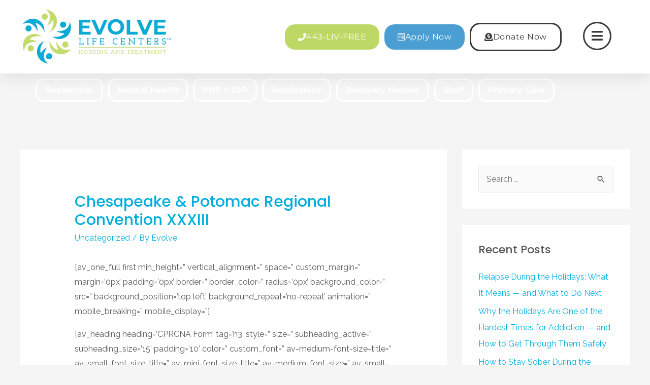

--- FILE ---
content_type: text/html; charset=UTF-8
request_url: https://evolvelifecenters.com/2019/03/14/chesapeake-potomac-regional-convention-xxxiii%E2%80%8B/
body_size: 21443
content:
<!DOCTYPE html>
<html lang="en-US" prefix="og: https://ogp.me/ns#">
<head>
<meta charset="UTF-8">
<meta name="viewport" content="width=device-width, initial-scale=1">
<link rel="profile" href="https://gmpg.org/xfn/11">


<!-- Search Engine Optimization by Rank Math - https://rankmath.com/ -->
<title>Chesapeake &amp; Potomac Regional Convention XXXIII​ - Evolve Life Centers</title>
<meta name="robots" content="index, follow, max-snippet:-1, max-video-preview:-1, max-image-preview:large"/>
<link rel="canonical" href="https://evolvelifecenters.com/2019/03/14/chesapeake-potomac-regional-convention-xxxiii%e2%80%8b/" />
<meta property="og:locale" content="en_US" />
<meta property="og:type" content="article" />
<meta property="og:title" content="Chesapeake &amp; Potomac Regional Convention XXXIII​ - Evolve Life Centers" />
<meta property="og:description" content="[av_one_full first min_height=&#8221; vertical_alignment=&#8221; space=&#8221; custom_margin=&#8221; margin=&#8217;0px&#8217; padding=&#8217;0px&#8217; border=&#8221; border_color=&#8221; radius=&#8217;0px&#8217; background_color=&#8221; src=&#8221; background_position=&#8217;top left&#8217; background_repeat=&#8217;no-repeat&#8217; animation=&#8221; mobile_breaking=&#8221; mobile_display=&#8221;] [av_heading heading=&#8217;CPRCNA Form&#8217; tag=&#8217;h3&#8242; style=&#8221; size=&#8221; subheading_active=&#8221; subheading_size=&#8217;15&#8217; padding=&#8217;10&#8217; color=&#8221; custom_font=&#8221; av-medium-font-size-title=&#8221; av-small-font-size-title=&#8221; av-mini-font-size-title=&#8221; av-medium-font-size=&#8221; av-small-font-size=&#8221; av-mini-font-size=&#8221; admin_preview_bg=&#8221;][/av_heading] [av_textblock size=&#8221; font_color=&#8221; color=&#8221; av-medium-font-size=&#8221; av-small-font-size=&#8221; av-mini-font-size=&#8221; admin_preview_bg=&#8221;] [contact-form-7 id=&#8221;2355&#8243; title=&#8221;CPRCNA Form&#8221;] [/av_textblock] [/av_one_full]" />
<meta property="og:url" content="https://evolvelifecenters.com/2019/03/14/chesapeake-potomac-regional-convention-xxxiii%e2%80%8b/" />
<meta property="og:site_name" content="Evolve Life Centers" />
<meta property="article:section" content="Uncategorized" />
<meta property="og:updated_time" content="2019-09-20T22:44:49+00:00" />
<meta property="article:published_time" content="2019-03-14T02:02:39+00:00" />
<meta property="article:modified_time" content="2019-09-20T22:44:49+00:00" />
<meta name="twitter:card" content="summary_large_image" />
<meta name="twitter:title" content="Chesapeake &amp; Potomac Regional Convention XXXIII​ - Evolve Life Centers" />
<meta name="twitter:description" content="[av_one_full first min_height=&#8221; vertical_alignment=&#8221; space=&#8221; custom_margin=&#8221; margin=&#8217;0px&#8217; padding=&#8217;0px&#8217; border=&#8221; border_color=&#8221; radius=&#8217;0px&#8217; background_color=&#8221; src=&#8221; background_position=&#8217;top left&#8217; background_repeat=&#8217;no-repeat&#8217; animation=&#8221; mobile_breaking=&#8221; mobile_display=&#8221;] [av_heading heading=&#8217;CPRCNA Form&#8217; tag=&#8217;h3&#8242; style=&#8221; size=&#8221; subheading_active=&#8221; subheading_size=&#8217;15&#8217; padding=&#8217;10&#8217; color=&#8221; custom_font=&#8221; av-medium-font-size-title=&#8221; av-small-font-size-title=&#8221; av-mini-font-size-title=&#8221; av-medium-font-size=&#8221; av-small-font-size=&#8221; av-mini-font-size=&#8221; admin_preview_bg=&#8221;][/av_heading] [av_textblock size=&#8221; font_color=&#8221; color=&#8221; av-medium-font-size=&#8221; av-small-font-size=&#8221; av-mini-font-size=&#8221; admin_preview_bg=&#8221;] [contact-form-7 id=&#8221;2355&#8243; title=&#8221;CPRCNA Form&#8221;] [/av_textblock] [/av_one_full]" />
<meta name="twitter:label1" content="Written by" />
<meta name="twitter:data1" content="Evolve" />
<meta name="twitter:label2" content="Time to read" />
<meta name="twitter:data2" content="Less than a minute" />
<script type="application/ld+json" class="rank-math-schema">{"@context":"https://schema.org","@graph":[{"@type":"Organization","@id":"https://evolvelifecenters.com/#organization","name":"Evolve Life Centers"},{"@type":"WebSite","@id":"https://evolvelifecenters.com/#website","url":"https://evolvelifecenters.com","name":"Evolve Life Centers","publisher":{"@id":"https://evolvelifecenters.com/#organization"},"inLanguage":"en-US"},{"@type":"WebPage","@id":"https://evolvelifecenters.com/2019/03/14/chesapeake-potomac-regional-convention-xxxiii%e2%80%8b/#webpage","url":"https://evolvelifecenters.com/2019/03/14/chesapeake-potomac-regional-convention-xxxiii%e2%80%8b/","name":"Chesapeake &amp; Potomac Regional Convention XXXIII\u200b - Evolve Life Centers","datePublished":"2019-03-14T02:02:39+00:00","dateModified":"2019-09-20T22:44:49+00:00","isPartOf":{"@id":"https://evolvelifecenters.com/#website"},"inLanguage":"en-US"},{"@type":"Person","@id":"https://evolvelifecenters.com/author/evolve/","name":"Evolve","url":"https://evolvelifecenters.com/author/evolve/","image":{"@type":"ImageObject","@id":"https://secure.gravatar.com/avatar/31b8a9be1b69928eff6c377a2104859c?s=96&amp;d=mm&amp;r=g","url":"https://secure.gravatar.com/avatar/31b8a9be1b69928eff6c377a2104859c?s=96&amp;d=mm&amp;r=g","caption":"Evolve","inLanguage":"en-US"},"worksFor":{"@id":"https://evolvelifecenters.com/#organization"}},{"@type":"BlogPosting","headline":"Chesapeake &amp; Potomac Regional Convention XXXIII\u200b - Evolve Life Centers","datePublished":"2019-03-14T02:02:39+00:00","dateModified":"2019-09-20T22:44:49+00:00","articleSection":"Uncategorized","author":{"@id":"https://evolvelifecenters.com/author/evolve/","name":"Evolve"},"publisher":{"@id":"https://evolvelifecenters.com/#organization"},"name":"Chesapeake &amp; Potomac Regional Convention XXXIII\u200b - Evolve Life Centers","@id":"https://evolvelifecenters.com/2019/03/14/chesapeake-potomac-regional-convention-xxxiii%e2%80%8b/#richSnippet","isPartOf":{"@id":"https://evolvelifecenters.com/2019/03/14/chesapeake-potomac-regional-convention-xxxiii%e2%80%8b/#webpage"},"inLanguage":"en-US","mainEntityOfPage":{"@id":"https://evolvelifecenters.com/2019/03/14/chesapeake-potomac-regional-convention-xxxiii%e2%80%8b/#webpage"}}]}</script>
<!-- /Rank Math WordPress SEO plugin -->

<link rel='dns-prefetch' href='//www.googletagmanager.com' />
<link rel='dns-prefetch' href='//fonts.googleapis.com' />
<link rel="alternate" type="application/rss+xml" title="Evolve Life Centers &raquo; Feed" href="https://evolvelifecenters.com/feed/" />
<link rel="alternate" type="application/rss+xml" title="Evolve Life Centers &raquo; Comments Feed" href="https://evolvelifecenters.com/comments/feed/" />
<script>
window._wpemojiSettings = {"baseUrl":"https:\/\/s.w.org\/images\/core\/emoji\/15.0.3\/72x72\/","ext":".png","svgUrl":"https:\/\/s.w.org\/images\/core\/emoji\/15.0.3\/svg\/","svgExt":".svg","source":{"concatemoji":"https:\/\/evolvelifecenters.com\/wp-includes\/js\/wp-emoji-release.min.js?ver=6.6.4"}};
/*! This file is auto-generated */
!function(i,n){var o,s,e;function c(e){try{var t={supportTests:e,timestamp:(new Date).valueOf()};sessionStorage.setItem(o,JSON.stringify(t))}catch(e){}}function p(e,t,n){e.clearRect(0,0,e.canvas.width,e.canvas.height),e.fillText(t,0,0);var t=new Uint32Array(e.getImageData(0,0,e.canvas.width,e.canvas.height).data),r=(e.clearRect(0,0,e.canvas.width,e.canvas.height),e.fillText(n,0,0),new Uint32Array(e.getImageData(0,0,e.canvas.width,e.canvas.height).data));return t.every(function(e,t){return e===r[t]})}function u(e,t,n){switch(t){case"flag":return n(e,"\ud83c\udff3\ufe0f\u200d\u26a7\ufe0f","\ud83c\udff3\ufe0f\u200b\u26a7\ufe0f")?!1:!n(e,"\ud83c\uddfa\ud83c\uddf3","\ud83c\uddfa\u200b\ud83c\uddf3")&&!n(e,"\ud83c\udff4\udb40\udc67\udb40\udc62\udb40\udc65\udb40\udc6e\udb40\udc67\udb40\udc7f","\ud83c\udff4\u200b\udb40\udc67\u200b\udb40\udc62\u200b\udb40\udc65\u200b\udb40\udc6e\u200b\udb40\udc67\u200b\udb40\udc7f");case"emoji":return!n(e,"\ud83d\udc26\u200d\u2b1b","\ud83d\udc26\u200b\u2b1b")}return!1}function f(e,t,n){var r="undefined"!=typeof WorkerGlobalScope&&self instanceof WorkerGlobalScope?new OffscreenCanvas(300,150):i.createElement("canvas"),a=r.getContext("2d",{willReadFrequently:!0}),o=(a.textBaseline="top",a.font="600 32px Arial",{});return e.forEach(function(e){o[e]=t(a,e,n)}),o}function t(e){var t=i.createElement("script");t.src=e,t.defer=!0,i.head.appendChild(t)}"undefined"!=typeof Promise&&(o="wpEmojiSettingsSupports",s=["flag","emoji"],n.supports={everything:!0,everythingExceptFlag:!0},e=new Promise(function(e){i.addEventListener("DOMContentLoaded",e,{once:!0})}),new Promise(function(t){var n=function(){try{var e=JSON.parse(sessionStorage.getItem(o));if("object"==typeof e&&"number"==typeof e.timestamp&&(new Date).valueOf()<e.timestamp+604800&&"object"==typeof e.supportTests)return e.supportTests}catch(e){}return null}();if(!n){if("undefined"!=typeof Worker&&"undefined"!=typeof OffscreenCanvas&&"undefined"!=typeof URL&&URL.createObjectURL&&"undefined"!=typeof Blob)try{var e="postMessage("+f.toString()+"("+[JSON.stringify(s),u.toString(),p.toString()].join(",")+"));",r=new Blob([e],{type:"text/javascript"}),a=new Worker(URL.createObjectURL(r),{name:"wpTestEmojiSupports"});return void(a.onmessage=function(e){c(n=e.data),a.terminate(),t(n)})}catch(e){}c(n=f(s,u,p))}t(n)}).then(function(e){for(var t in e)n.supports[t]=e[t],n.supports.everything=n.supports.everything&&n.supports[t],"flag"!==t&&(n.supports.everythingExceptFlag=n.supports.everythingExceptFlag&&n.supports[t]);n.supports.everythingExceptFlag=n.supports.everythingExceptFlag&&!n.supports.flag,n.DOMReady=!1,n.readyCallback=function(){n.DOMReady=!0}}).then(function(){return e}).then(function(){var e;n.supports.everything||(n.readyCallback(),(e=n.source||{}).concatemoji?t(e.concatemoji):e.wpemoji&&e.twemoji&&(t(e.twemoji),t(e.wpemoji)))}))}((window,document),window._wpemojiSettings);
</script>
<link rel='stylesheet' id='formidable-css' href='https://evolvelifecenters.com/wp-content/plugins/formidable/css/formidableforms.css?ver=8281649' media='all' />
<link rel='stylesheet' id='astra-theme-css-css' href='https://evolvelifecenters.com/wp-content/themes/astra/assets/css/minified/style.min.css?ver=2.6.1' media='all' />
<style id='astra-theme-css-inline-css'>
html{font-size:100%;}a,.page-title{color:#00aedd;}a:hover,a:focus{color:#bae055;}body,button,input,select,textarea,.ast-button,.ast-custom-button{font-family:'Raleway',sans-serif;font-weight:400;font-size:16px;font-size:1rem;}blockquote{color:#0f0f0f;}p,.entry-content p{margin-bottom:1em;}h1,.entry-content h1,h2,.entry-content h2,h3,.entry-content h3,h4,.entry-content h4,h5,.entry-content h5,h6,.entry-content h6,.site-title,.site-title a{font-family:'Poppins',sans-serif;font-weight:600;text-transform:capitalize;}.site-title{font-size:20px;font-size:1.25rem;}header .site-logo-img .custom-logo-link img{max-width:260px;}.astra-logo-svg{width:260px;}.ast-archive-description .ast-archive-title{font-size:40px;font-size:2.5rem;}.site-header .site-description{font-size:11px;font-size:0.6875rem;}.entry-title{font-size:30px;font-size:1.875rem;}.comment-reply-title{font-size:26px;font-size:1.625rem;}.ast-comment-list #cancel-comment-reply-link{font-size:16px;font-size:1rem;}h1,.entry-content h1{font-size:64px;font-size:4rem;font-family:'Poppins',sans-serif;line-height:1.1;text-transform:capitalize;}h2,.entry-content h2{font-size:40px;font-size:2.5rem;font-family:'Poppins',sans-serif;line-height:1.1;text-transform:capitalize;}h3,.entry-content h3{font-size:32px;font-size:2rem;font-family:'Poppins',sans-serif;line-height:1.1;text-transform:capitalize;}h4,.entry-content h4{font-size:22px;font-size:1.375rem;line-height:1.1;}h5,.entry-content h5{font-size:18px;font-size:1.125rem;line-height:1.1;}h6,.entry-content h6{font-size:14px;font-size:0.875rem;line-height:1.1;}.ast-single-post .entry-title,.page-title{font-size:30px;font-size:1.875rem;}#secondary,#secondary button,#secondary input,#secondary select,#secondary textarea{font-size:16px;font-size:1rem;}::selection{background-color:#00aedd;color:#ffffff;}body,h1,.entry-title a,.entry-content h1,h2,.entry-content h2,h3,.entry-content h3,h4,.entry-content h4,h5,.entry-content h5,h6,.entry-content h6,.wc-block-grid__product-title{color:#5a5a5a;}.tagcloud a:hover,.tagcloud a:focus,.tagcloud a.current-item{color:#ffffff;border-color:#00aedd;background-color:#00aedd;}.main-header-menu .menu-link,.ast-header-custom-item a{color:#5a5a5a;}.main-header-menu .menu-item:hover > .menu-link,.main-header-menu .menu-item:hover > .ast-menu-toggle,.main-header-menu .ast-masthead-custom-menu-items a:hover,.main-header-menu .menu-item.focus > .menu-link,.main-header-menu .menu-item.focus > .ast-menu-toggle,.main-header-menu .current-menu-item > .menu-link,.main-header-menu .current-menu-ancestor > .menu-link,.main-header-menu .current-menu-item > .ast-menu-toggle,.main-header-menu .current-menu-ancestor > .ast-menu-toggle{color:#00aedd;}input:focus,input[type="text"]:focus,input[type="email"]:focus,input[type="url"]:focus,input[type="password"]:focus,input[type="reset"]:focus,input[type="search"]:focus,textarea:focus{border-color:#00aedd;}input[type="radio"]:checked,input[type=reset],input[type="checkbox"]:checked,input[type="checkbox"]:hover:checked,input[type="checkbox"]:focus:checked,input[type=range]::-webkit-slider-thumb{border-color:#00aedd;background-color:#00aedd;box-shadow:none;}.site-footer a:hover + .post-count,.site-footer a:focus + .post-count{background:#00aedd;border-color:#00aedd;}.ast-small-footer{color:rgba(255,255,255,0.75);}.ast-small-footer > .ast-footer-overlay{background-color:#000000;;}.ast-small-footer a{color:rgba(255,255,255,0.75);}.ast-small-footer a:hover{color:#ffffff;}.footer-adv .footer-adv-overlay{border-top-style:solid;border-top-color:#7a7a7a;}.ast-comment-meta{line-height:1.666666667;font-size:13px;font-size:0.8125rem;}.single .nav-links .nav-previous,.single .nav-links .nav-next,.single .ast-author-details .author-title,.ast-comment-meta{color:#00aedd;}.entry-meta,.entry-meta *{line-height:1.45;color:#00aedd;}.entry-meta a:hover,.entry-meta a:hover *,.entry-meta a:focus,.entry-meta a:focus *{color:#bae055;}.ast-404-layout-1 .ast-404-text{font-size:200px;font-size:12.5rem;}.widget-title{font-size:22px;font-size:1.375rem;color:#5a5a5a;}#cat option,.secondary .calendar_wrap thead a,.secondary .calendar_wrap thead a:visited{color:#00aedd;}.secondary .calendar_wrap #today,.ast-progress-val span{background:#00aedd;}.secondary a:hover + .post-count,.secondary a:focus + .post-count{background:#00aedd;border-color:#00aedd;}.calendar_wrap #today > a{color:#ffffff;}.ast-pagination a,.page-links .page-link,.single .post-navigation a{color:#00aedd;}.ast-pagination a:hover,.ast-pagination a:focus,.ast-pagination > span:hover:not(.dots),.ast-pagination > span.current,.page-links > .page-link,.page-links .page-link:hover,.post-navigation a:hover{color:#bae055;}.ast-header-break-point .ast-mobile-menu-buttons-minimal.menu-toggle{background:transparent;color:#00aedd;}.ast-header-break-point .ast-mobile-menu-buttons-outline.menu-toggle{background:transparent;border:1px solid #00aedd;color:#00aedd;}.ast-header-break-point .ast-mobile-menu-buttons-fill.menu-toggle{background:#00aedd;color:#ffffff;}.ast-header-break-point .main-header-bar .ast-button-wrap .menu-toggle{border-radius:100px;}.wp-block-buttons.aligncenter{justify-content:center;}@media (max-width:782px){.entry-content .wp-block-columns .wp-block-column{margin-left:0px;}}@media (max-width:921px){#secondary.secondary{padding-top:0;}.ast-separate-container .ast-article-post,.ast-separate-container .ast-article-single{padding:1.5em 2.14em;}.ast-separate-container #primary,.ast-separate-container #secondary{padding:1.5em 0;}.ast-separate-container.ast-right-sidebar #secondary{padding-left:1em;padding-right:1em;}.ast-separate-container.ast-two-container #secondary{padding-left:0;padding-right:0;}.ast-page-builder-template .entry-header #secondary{margin-top:1.5em;}.ast-page-builder-template #secondary{margin-top:1.5em;}#primary,#secondary{padding:1.5em 0;margin:0;}.ast-left-sidebar #content > .ast-container{display:flex;flex-direction:column-reverse;width:100%;}.ast-author-box img.avatar{margin:20px 0 0 0;}.ast-pagination{padding-top:1.5em;text-align:center;}.ast-pagination .next.page-numbers{display:inherit;float:none;}}@media (max-width:921px){.ast-page-builder-template.ast-left-sidebar #secondary{padding-right:20px;}.ast-page-builder-template.ast-right-sidebar #secondary{padding-left:20px;}.ast-right-sidebar #primary{padding-right:0;}.ast-right-sidebar #secondary{padding-left:0;}.ast-left-sidebar #primary{padding-left:0;}.ast-left-sidebar #secondary{padding-right:0;}.ast-pagination .prev.page-numbers{padding-left:.5em;}.ast-pagination .next.page-numbers{padding-right:.5em;}}@media (min-width:922px){.ast-separate-container.ast-right-sidebar #primary,.ast-separate-container.ast-left-sidebar #primary{border:0;}.ast-separate-container.ast-right-sidebar #secondary,.ast-separate-container.ast-left-sidebar #secondary{border:0;margin-left:auto;margin-right:auto;}.ast-separate-container.ast-two-container #secondary .widget:last-child{margin-bottom:0;}.ast-separate-container .ast-comment-list li .comment-respond{padding-left:2.66666em;padding-right:2.66666em;}.ast-author-box{-js-display:flex;display:flex;}.ast-author-bio{flex:1;}.error404.ast-separate-container #primary,.search-no-results.ast-separate-container #primary{margin-bottom:4em;}}@media (min-width:922px){.ast-right-sidebar #primary{border-right:1px solid #eee;}.ast-right-sidebar #secondary{border-left:1px solid #eee;margin-left:-1px;}.ast-left-sidebar #primary{border-left:1px solid #eee;}.ast-left-sidebar #secondary{border-right:1px solid #eee;margin-right:-1px;}.ast-separate-container.ast-two-container.ast-right-sidebar #secondary{padding-left:30px;padding-right:0;}.ast-separate-container.ast-two-container.ast-left-sidebar #secondary{padding-right:30px;padding-left:0;}}.elementor-button-wrapper .elementor-button{border-style:solid;border-top-width:0;border-right-width:0;border-left-width:0;border-bottom-width:0;}body .elementor-button.elementor-size-sm,body .elementor-button.elementor-size-xs,body .elementor-button.elementor-size-md,body .elementor-button.elementor-size-lg,body .elementor-button.elementor-size-xl,body .elementor-button{border-radius:8px;padding-top:17px;padding-right:26px;padding-bottom:17px;padding-left:26px;}.elementor-button-wrapper .elementor-button{border-color:#40bf4f;background-color:#40bf4f;}.elementor-button-wrapper .elementor-button:hover,.elementor-button-wrapper .elementor-button:focus{color:#ffffff;background-color:#07bf1d;border-color:#07bf1d;}.wp-block-button .wp-block-button__link,.elementor-button-wrapper .elementor-button,.elementor-button-wrapper .elementor-button:visited{color:#ffffff;}.elementor-button-wrapper .elementor-button{font-family:'Poppins',sans-serif;font-weight:500;line-height:1;text-transform:capitalize;letter-spacing:0.5px;}body .elementor-button.elementor-size-sm,body .elementor-button.elementor-size-xs,body .elementor-button.elementor-size-md,body .elementor-button.elementor-size-lg,body .elementor-button.elementor-size-xl,body .elementor-button{font-size:14px;font-size:0.875rem;}.wp-block-button .wp-block-button__link{border-style:solid;border-top-width:0;border-right-width:0;border-left-width:0;border-bottom-width:0;border-color:#40bf4f;background-color:#40bf4f;color:#ffffff;font-family:'Poppins',sans-serif;font-weight:500;line-height:1;text-transform:capitalize;letter-spacing:0.5px;font-size:14px;font-size:0.875rem;border-radius:8px;padding-top:17px;padding-right:26px;padding-bottom:17px;padding-left:26px;}.wp-block-button .wp-block-button__link:hover,.wp-block-button .wp-block-button__link:focus{color:#ffffff;background-color:#07bf1d;border-color:#07bf1d;}.elementor-widget-heading h1.elementor-heading-title{line-height:1.1;}.elementor-widget-heading h2.elementor-heading-title{line-height:1.1;}.elementor-widget-heading h3.elementor-heading-title{line-height:1.1;}.elementor-widget-heading h4.elementor-heading-title{line-height:1.1;}.elementor-widget-heading h5.elementor-heading-title{line-height:1.1;}.elementor-widget-heading h6.elementor-heading-title{line-height:1.1;}.menu-toggle,button,.ast-button,.ast-custom-button,.button,input#submit,input[type="button"],input[type="submit"],input[type="reset"]{border-style:solid;border-top-width:0;border-right-width:0;border-left-width:0;border-bottom-width:0;color:#ffffff;border-color:#40bf4f;background-color:#40bf4f;border-radius:8px;padding-top:17px;padding-right:26px;padding-bottom:17px;padding-left:26px;font-family:'Poppins',sans-serif;font-weight:500;font-size:14px;font-size:0.875rem;line-height:1;text-transform:capitalize;letter-spacing:0.5px;}button:focus,.menu-toggle:hover,button:hover,.ast-button:hover,.button:hover,input[type=reset]:hover,input[type=reset]:focus,input#submit:hover,input#submit:focus,input[type="button"]:hover,input[type="button"]:focus,input[type="submit"]:hover,input[type="submit"]:focus{color:#ffffff;background-color:#07bf1d;border-color:#07bf1d;}@media (min-width:921px){.ast-container{max-width:100%;}}@media (min-width:544px){.ast-container{max-width:100%;}}@media (max-width:544px){.ast-separate-container .ast-article-post,.ast-separate-container .ast-article-single{padding:1.5em 1em;}.ast-separate-container #content .ast-container{padding-left:0.54em;padding-right:0.54em;}.ast-separate-container #secondary{padding-top:0;}.ast-separate-container.ast-two-container #secondary .widget{margin-bottom:1.5em;padding-left:1em;padding-right:1em;}.ast-separate-container .comments-count-wrapper{padding:1.5em 1em;}.ast-separate-container .ast-comment-list li.depth-1{padding:1.5em 1em;margin-bottom:1.5em;}.ast-separate-container .ast-comment-list .bypostauthor{padding:.5em;}.ast-separate-container .ast-archive-description{padding:1.5em 1em;}.ast-search-menu-icon.ast-dropdown-active .search-field{width:170px;}.ast-separate-container .comment-respond{padding:1.5em 1em;}}@media (max-width:544px){.ast-comment-list .children{margin-left:0.66666em;}.ast-separate-container .ast-comment-list .bypostauthor li{padding:0 0 0 .5em;}}@media (max-width:921px){.ast-mobile-header-stack .main-header-bar .ast-search-menu-icon{display:inline-block;}.ast-header-break-point.ast-header-custom-item-outside .ast-mobile-header-stack .main-header-bar .ast-search-icon{margin:0;}.ast-comment-avatar-wrap img{max-width:2.5em;}.comments-area{margin-top:1.5em;}.ast-separate-container .comments-count-wrapper{padding:2em 2.14em;}.ast-separate-container .ast-comment-list li.depth-1{padding:1.5em 2.14em;}.ast-separate-container .comment-respond{padding:2em 2.14em;}}@media (max-width:921px){.ast-header-break-point .main-header-bar .ast-search-menu-icon.slide-search .search-form{right:0;}.ast-header-break-point .ast-mobile-header-stack .main-header-bar .ast-search-menu-icon.slide-search .search-form{right:-1em;}.ast-comment-avatar-wrap{margin-right:0.5em;}}@media (min-width:922px){.ast-small-footer .ast-container{max-width:100%;padding-left:35px;padding-right:35px;}}@media (min-width:545px){.ast-page-builder-template .comments-area,.single.ast-page-builder-template .entry-header,.single.ast-page-builder-template .post-navigation{max-width:1240px;margin-left:auto;margin-right:auto;}}@media (max-width:921px){.site-title{font-size:18px;font-size:1.125rem;}.ast-archive-description .ast-archive-title{font-size:40px;}.site-header .site-description{font-size:12px;font-size:0.75rem;}.entry-title{font-size:30px;}h1,.entry-content h1{font-size:48px;}h2,.entry-content h2{font-size:32px;}h3,.entry-content h3{font-size:24px;}h4,.entry-content h4{font-size:20px;font-size:1.25rem;}h5,.entry-content h5{font-size:16px;font-size:1rem;}h6,.entry-content h6{font-size:13px;font-size:0.8125rem;}.ast-single-post .entry-title,.page-title{font-size:30px;}#masthead .site-logo-img .custom-logo-link img{max-width:200px;}.astra-logo-svg{width:200px;}.ast-header-break-point .site-logo-img .custom-mobile-logo-link img{max-width:200px;}}@media (max-width:544px){.site-title{font-size:16px;font-size:1rem;}.ast-archive-description .ast-archive-title{font-size:40px;}.site-header .site-description{font-size:11px;font-size:0.6875rem;}.entry-title{font-size:30px;}h1,.entry-content h1{font-size:40px;}h2,.entry-content h2{font-size:28px;}h3,.entry-content h3{font-size:24px;}h4,.entry-content h4{font-size:20px;font-size:1.25rem;}h5,.entry-content h5{font-size:16px;font-size:1rem;}h6,.entry-content h6{font-size:13px;font-size:0.8125rem;}.ast-single-post .entry-title,.page-title{font-size:30px;}.ast-header-break-point .site-branding img,.ast-header-break-point #masthead .site-logo-img .custom-logo-link img{max-width:200px;}.astra-logo-svg{width:200px;}.ast-header-break-point .site-logo-img .custom-mobile-logo-link img{max-width:200px;}}@media (max-width:921px){html{font-size:91.2%;}}@media (max-width:544px){html{font-size:91.2%;}}@media (min-width:922px){.ast-container{max-width:1240px;}}@font-face {font-family: "Astra";src: url(https://evolvelifecenters.com/wp-content/themes/astra/assets/fonts/astra.woff) format("woff"),url(https://evolvelifecenters.com/wp-content/themes/astra/assets/fonts/astra.ttf) format("truetype"),url(https://evolvelifecenters.com/wp-content/themes/astra/assets/fonts/astra.svg#astra) format("svg");font-weight: normal;font-style: normal;font-display: fallback;}@media (max-width:921px) {.main-header-bar .main-header-bar-navigation{display:none;}}.ast-desktop .main-header-menu.submenu-with-border .sub-menu,.ast-desktop .main-header-menu.submenu-with-border .astra-full-megamenu-wrapper{border-color:#eaeaea;}.ast-desktop .main-header-menu.submenu-with-border .sub-menu{border-top-width:0px;border-right-width:0px;border-left-width:0px;border-bottom-width:0px;border-style:solid;}.ast-desktop .main-header-menu.submenu-with-border .sub-menu .sub-menu{top:-0px;}.ast-desktop .main-header-menu.submenu-with-border .sub-menu .menu-link,.ast-desktop .main-header-menu.submenu-with-border .children .menu-link{border-bottom-width:0px;border-style:solid;border-color:#eaeaea;}@media (min-width:922px){.main-header-menu .sub-menu .menu-item.ast-left-align-sub-menu:hover > .sub-menu,.main-header-menu .sub-menu .menu-item.ast-left-align-sub-menu.focus > .sub-menu{margin-left:-0px;}}.ast-small-footer{border-top-style:solid;border-top-width:1px;border-top-color:#333333;}@media (max-width:920px){.ast-404-layout-1 .ast-404-text{font-size:100px;font-size:6.25rem;}}.ast-breadcrumbs .trail-browse,.ast-breadcrumbs .trail-items,.ast-breadcrumbs .trail-items li{display:inline-block;margin:0;padding:0;border:none;background:inherit;text-indent:0;}.ast-breadcrumbs .trail-browse{font-size:inherit;font-style:inherit;font-weight:inherit;color:inherit;}.ast-breadcrumbs .trail-items{list-style:none;}.trail-items li::after{padding:0 0.3em;content:"\00bb";}.trail-items li:last-of-type::after{display:none;}h1,.entry-content h1,h2,.entry-content h2,h3,.entry-content h3,h4,.entry-content h4,h5,.entry-content h5,h6,.entry-content h6{color:#00aedd;}.ast-header-break-point .main-header-bar{border-bottom-width:0;}@media (min-width:922px){.main-header-bar{border-bottom-width:0;}}@media (min-width:922px){#primary{width:70%;}#secondary{width:30%;}}.ast-flex{-webkit-align-content:center;-ms-flex-line-pack:center;align-content:center;-webkit-box-align:center;-webkit-align-items:center;-moz-box-align:center;-ms-flex-align:center;align-items:center;}.main-header-bar{padding:1em 0;}.ast-site-identity{padding:0;}.header-main-layout-1 .ast-flex.main-header-container, .header-main-layout-3 .ast-flex.main-header-container{-webkit-align-content:center;-ms-flex-line-pack:center;align-content:center;-webkit-box-align:center;-webkit-align-items:center;-moz-box-align:center;-ms-flex-align:center;align-items:center;}.header-main-layout-1 .ast-flex.main-header-container, .header-main-layout-3 .ast-flex.main-header-container{-webkit-align-content:center;-ms-flex-line-pack:center;align-content:center;-webkit-box-align:center;-webkit-align-items:center;-moz-box-align:center;-ms-flex-align:center;align-items:center;}
</style>
<link rel='stylesheet' id='astra-google-fonts-css' href='//fonts.googleapis.com/css?family=Raleway%3A400%2C%7CPoppins%3A600%2C500&#038;display=fallback&#038;ver=2.6.1' media='all' />
<style id='wp-emoji-styles-inline-css'>

	img.wp-smiley, img.emoji {
		display: inline !important;
		border: none !important;
		box-shadow: none !important;
		height: 1em !important;
		width: 1em !important;
		margin: 0 0.07em !important;
		vertical-align: -0.1em !important;
		background: none !important;
		padding: 0 !important;
	}
</style>
<link rel='stylesheet' id='wp-block-library-css' href='https://evolvelifecenters.com/wp-includes/css/dist/block-library/style.min.css?ver=6.6.4' media='all' />
<style id='classic-theme-styles-inline-css'>
/*! This file is auto-generated */
.wp-block-button__link{color:#fff;background-color:#32373c;border-radius:9999px;box-shadow:none;text-decoration:none;padding:calc(.667em + 2px) calc(1.333em + 2px);font-size:1.125em}.wp-block-file__button{background:#32373c;color:#fff;text-decoration:none}
</style>
<style id='global-styles-inline-css'>
:root{--wp--preset--aspect-ratio--square: 1;--wp--preset--aspect-ratio--4-3: 4/3;--wp--preset--aspect-ratio--3-4: 3/4;--wp--preset--aspect-ratio--3-2: 3/2;--wp--preset--aspect-ratio--2-3: 2/3;--wp--preset--aspect-ratio--16-9: 16/9;--wp--preset--aspect-ratio--9-16: 9/16;--wp--preset--color--black: #000000;--wp--preset--color--cyan-bluish-gray: #abb8c3;--wp--preset--color--white: #ffffff;--wp--preset--color--pale-pink: #f78da7;--wp--preset--color--vivid-red: #cf2e2e;--wp--preset--color--luminous-vivid-orange: #ff6900;--wp--preset--color--luminous-vivid-amber: #fcb900;--wp--preset--color--light-green-cyan: #7bdcb5;--wp--preset--color--vivid-green-cyan: #00d084;--wp--preset--color--pale-cyan-blue: #8ed1fc;--wp--preset--color--vivid-cyan-blue: #0693e3;--wp--preset--color--vivid-purple: #9b51e0;--wp--preset--gradient--vivid-cyan-blue-to-vivid-purple: linear-gradient(135deg,rgba(6,147,227,1) 0%,rgb(155,81,224) 100%);--wp--preset--gradient--light-green-cyan-to-vivid-green-cyan: linear-gradient(135deg,rgb(122,220,180) 0%,rgb(0,208,130) 100%);--wp--preset--gradient--luminous-vivid-amber-to-luminous-vivid-orange: linear-gradient(135deg,rgba(252,185,0,1) 0%,rgba(255,105,0,1) 100%);--wp--preset--gradient--luminous-vivid-orange-to-vivid-red: linear-gradient(135deg,rgba(255,105,0,1) 0%,rgb(207,46,46) 100%);--wp--preset--gradient--very-light-gray-to-cyan-bluish-gray: linear-gradient(135deg,rgb(238,238,238) 0%,rgb(169,184,195) 100%);--wp--preset--gradient--cool-to-warm-spectrum: linear-gradient(135deg,rgb(74,234,220) 0%,rgb(151,120,209) 20%,rgb(207,42,186) 40%,rgb(238,44,130) 60%,rgb(251,105,98) 80%,rgb(254,248,76) 100%);--wp--preset--gradient--blush-light-purple: linear-gradient(135deg,rgb(255,206,236) 0%,rgb(152,150,240) 100%);--wp--preset--gradient--blush-bordeaux: linear-gradient(135deg,rgb(254,205,165) 0%,rgb(254,45,45) 50%,rgb(107,0,62) 100%);--wp--preset--gradient--luminous-dusk: linear-gradient(135deg,rgb(255,203,112) 0%,rgb(199,81,192) 50%,rgb(65,88,208) 100%);--wp--preset--gradient--pale-ocean: linear-gradient(135deg,rgb(255,245,203) 0%,rgb(182,227,212) 50%,rgb(51,167,181) 100%);--wp--preset--gradient--electric-grass: linear-gradient(135deg,rgb(202,248,128) 0%,rgb(113,206,126) 100%);--wp--preset--gradient--midnight: linear-gradient(135deg,rgb(2,3,129) 0%,rgb(40,116,252) 100%);--wp--preset--font-size--small: 13px;--wp--preset--font-size--medium: 20px;--wp--preset--font-size--large: 36px;--wp--preset--font-size--x-large: 42px;--wp--preset--font-family--inter: "Inter", sans-serif;--wp--preset--font-family--cardo: Cardo;--wp--preset--spacing--20: 0.44rem;--wp--preset--spacing--30: 0.67rem;--wp--preset--spacing--40: 1rem;--wp--preset--spacing--50: 1.5rem;--wp--preset--spacing--60: 2.25rem;--wp--preset--spacing--70: 3.38rem;--wp--preset--spacing--80: 5.06rem;--wp--preset--shadow--natural: 6px 6px 9px rgba(0, 0, 0, 0.2);--wp--preset--shadow--deep: 12px 12px 50px rgba(0, 0, 0, 0.4);--wp--preset--shadow--sharp: 6px 6px 0px rgba(0, 0, 0, 0.2);--wp--preset--shadow--outlined: 6px 6px 0px -3px rgba(255, 255, 255, 1), 6px 6px rgba(0, 0, 0, 1);--wp--preset--shadow--crisp: 6px 6px 0px rgba(0, 0, 0, 1);}:where(.is-layout-flex){gap: 0.5em;}:where(.is-layout-grid){gap: 0.5em;}body .is-layout-flex{display: flex;}.is-layout-flex{flex-wrap: wrap;align-items: center;}.is-layout-flex > :is(*, div){margin: 0;}body .is-layout-grid{display: grid;}.is-layout-grid > :is(*, div){margin: 0;}:where(.wp-block-columns.is-layout-flex){gap: 2em;}:where(.wp-block-columns.is-layout-grid){gap: 2em;}:where(.wp-block-post-template.is-layout-flex){gap: 1.25em;}:where(.wp-block-post-template.is-layout-grid){gap: 1.25em;}.has-black-color{color: var(--wp--preset--color--black) !important;}.has-cyan-bluish-gray-color{color: var(--wp--preset--color--cyan-bluish-gray) !important;}.has-white-color{color: var(--wp--preset--color--white) !important;}.has-pale-pink-color{color: var(--wp--preset--color--pale-pink) !important;}.has-vivid-red-color{color: var(--wp--preset--color--vivid-red) !important;}.has-luminous-vivid-orange-color{color: var(--wp--preset--color--luminous-vivid-orange) !important;}.has-luminous-vivid-amber-color{color: var(--wp--preset--color--luminous-vivid-amber) !important;}.has-light-green-cyan-color{color: var(--wp--preset--color--light-green-cyan) !important;}.has-vivid-green-cyan-color{color: var(--wp--preset--color--vivid-green-cyan) !important;}.has-pale-cyan-blue-color{color: var(--wp--preset--color--pale-cyan-blue) !important;}.has-vivid-cyan-blue-color{color: var(--wp--preset--color--vivid-cyan-blue) !important;}.has-vivid-purple-color{color: var(--wp--preset--color--vivid-purple) !important;}.has-black-background-color{background-color: var(--wp--preset--color--black) !important;}.has-cyan-bluish-gray-background-color{background-color: var(--wp--preset--color--cyan-bluish-gray) !important;}.has-white-background-color{background-color: var(--wp--preset--color--white) !important;}.has-pale-pink-background-color{background-color: var(--wp--preset--color--pale-pink) !important;}.has-vivid-red-background-color{background-color: var(--wp--preset--color--vivid-red) !important;}.has-luminous-vivid-orange-background-color{background-color: var(--wp--preset--color--luminous-vivid-orange) !important;}.has-luminous-vivid-amber-background-color{background-color: var(--wp--preset--color--luminous-vivid-amber) !important;}.has-light-green-cyan-background-color{background-color: var(--wp--preset--color--light-green-cyan) !important;}.has-vivid-green-cyan-background-color{background-color: var(--wp--preset--color--vivid-green-cyan) !important;}.has-pale-cyan-blue-background-color{background-color: var(--wp--preset--color--pale-cyan-blue) !important;}.has-vivid-cyan-blue-background-color{background-color: var(--wp--preset--color--vivid-cyan-blue) !important;}.has-vivid-purple-background-color{background-color: var(--wp--preset--color--vivid-purple) !important;}.has-black-border-color{border-color: var(--wp--preset--color--black) !important;}.has-cyan-bluish-gray-border-color{border-color: var(--wp--preset--color--cyan-bluish-gray) !important;}.has-white-border-color{border-color: var(--wp--preset--color--white) !important;}.has-pale-pink-border-color{border-color: var(--wp--preset--color--pale-pink) !important;}.has-vivid-red-border-color{border-color: var(--wp--preset--color--vivid-red) !important;}.has-luminous-vivid-orange-border-color{border-color: var(--wp--preset--color--luminous-vivid-orange) !important;}.has-luminous-vivid-amber-border-color{border-color: var(--wp--preset--color--luminous-vivid-amber) !important;}.has-light-green-cyan-border-color{border-color: var(--wp--preset--color--light-green-cyan) !important;}.has-vivid-green-cyan-border-color{border-color: var(--wp--preset--color--vivid-green-cyan) !important;}.has-pale-cyan-blue-border-color{border-color: var(--wp--preset--color--pale-cyan-blue) !important;}.has-vivid-cyan-blue-border-color{border-color: var(--wp--preset--color--vivid-cyan-blue) !important;}.has-vivid-purple-border-color{border-color: var(--wp--preset--color--vivid-purple) !important;}.has-vivid-cyan-blue-to-vivid-purple-gradient-background{background: var(--wp--preset--gradient--vivid-cyan-blue-to-vivid-purple) !important;}.has-light-green-cyan-to-vivid-green-cyan-gradient-background{background: var(--wp--preset--gradient--light-green-cyan-to-vivid-green-cyan) !important;}.has-luminous-vivid-amber-to-luminous-vivid-orange-gradient-background{background: var(--wp--preset--gradient--luminous-vivid-amber-to-luminous-vivid-orange) !important;}.has-luminous-vivid-orange-to-vivid-red-gradient-background{background: var(--wp--preset--gradient--luminous-vivid-orange-to-vivid-red) !important;}.has-very-light-gray-to-cyan-bluish-gray-gradient-background{background: var(--wp--preset--gradient--very-light-gray-to-cyan-bluish-gray) !important;}.has-cool-to-warm-spectrum-gradient-background{background: var(--wp--preset--gradient--cool-to-warm-spectrum) !important;}.has-blush-light-purple-gradient-background{background: var(--wp--preset--gradient--blush-light-purple) !important;}.has-blush-bordeaux-gradient-background{background: var(--wp--preset--gradient--blush-bordeaux) !important;}.has-luminous-dusk-gradient-background{background: var(--wp--preset--gradient--luminous-dusk) !important;}.has-pale-ocean-gradient-background{background: var(--wp--preset--gradient--pale-ocean) !important;}.has-electric-grass-gradient-background{background: var(--wp--preset--gradient--electric-grass) !important;}.has-midnight-gradient-background{background: var(--wp--preset--gradient--midnight) !important;}.has-small-font-size{font-size: var(--wp--preset--font-size--small) !important;}.has-medium-font-size{font-size: var(--wp--preset--font-size--medium) !important;}.has-large-font-size{font-size: var(--wp--preset--font-size--large) !important;}.has-x-large-font-size{font-size: var(--wp--preset--font-size--x-large) !important;}
:where(.wp-block-post-template.is-layout-flex){gap: 1.25em;}:where(.wp-block-post-template.is-layout-grid){gap: 1.25em;}
:where(.wp-block-columns.is-layout-flex){gap: 2em;}:where(.wp-block-columns.is-layout-grid){gap: 2em;}
:root :where(.wp-block-pullquote){font-size: 1.5em;line-height: 1.6;}
</style>
<link rel='stylesheet' id='woocommerce-layout-css' href='https://evolvelifecenters.com/wp-content/themes/astra/assets/css/minified/compatibility/woocommerce/woocommerce-layout.min.css?ver=2.6.1' media='all' />
<link rel='stylesheet' id='woocommerce-smallscreen-css' href='https://evolvelifecenters.com/wp-content/themes/astra/assets/css/minified/compatibility/woocommerce/woocommerce-smallscreen.min.css?ver=2.6.1' media='only screen and (max-width: 921px)' />
<link rel='stylesheet' id='woocommerce-general-css' href='https://evolvelifecenters.com/wp-content/themes/astra/assets/css/minified/compatibility/woocommerce/woocommerce.min.css?ver=2.6.1' media='all' />
<style id='woocommerce-general-inline-css'>
.woocommerce span.onsale, .wc-block-grid__product .wc-block-grid__product-onsale{background-color:#00aedd;color:#ffffff;}.woocommerce a.button, .woocommerce button.button, .woocommerce .woocommerce-message a.button, .woocommerce #respond input#submit.alt, .woocommerce a.button.alt, .woocommerce button.button.alt, .woocommerce input.button.alt, .woocommerce input.button,.woocommerce input.button:disabled, .woocommerce input.button:disabled[disabled], .woocommerce input.button:disabled:hover, .woocommerce input.button:disabled[disabled]:hover, .woocommerce #respond input#submit, .woocommerce button.button.alt.disabled, .wc-block-grid__products .wc-block-grid__product .wp-block-button__link, .wc-block-grid__product-onsale{color:#ffffff;border-color:#40bf4f;background-color:#40bf4f;}.woocommerce a.button:hover, .woocommerce button.button:hover, .woocommerce .woocommerce-message a.button:hover,.woocommerce #respond input#submit:hover,.woocommerce #respond input#submit.alt:hover, .woocommerce a.button.alt:hover, .woocommerce button.button.alt:hover, .woocommerce input.button.alt:hover, .woocommerce input.button:hover, .woocommerce button.button.alt.disabled:hover, .wc-block-grid__products .wc-block-grid__product .wp-block-button__link:hover{color:#ffffff;border-color:#07bf1d;background-color:#07bf1d;}.woocommerce-message, .woocommerce-info{border-top-color:#00aedd;}.woocommerce-message::before,.woocommerce-info::before{color:#00aedd;}.woocommerce ul.products li.product .price, .woocommerce div.product p.price, .woocommerce div.product span.price, .widget_layered_nav_filters ul li.chosen a, .woocommerce-page ul.products li.product .ast-woo-product-category, .wc-layered-nav-rating a{color:#5a5a5a;}.woocommerce nav.woocommerce-pagination ul,.woocommerce nav.woocommerce-pagination ul li{border-color:#00aedd;}.woocommerce nav.woocommerce-pagination ul li a:focus, .woocommerce nav.woocommerce-pagination ul li a:hover, .woocommerce nav.woocommerce-pagination ul li span.current{background:#00aedd;color:#ffffff;}.woocommerce-MyAccount-navigation-link.is-active a{color:#bae055;}.woocommerce .widget_price_filter .ui-slider .ui-slider-range, .woocommerce .widget_price_filter .ui-slider .ui-slider-handle{background-color:#00aedd;}.woocommerce a.button, .woocommerce button.button, .woocommerce .woocommerce-message a.button, .woocommerce #respond input#submit.alt, .woocommerce a.button.alt, .woocommerce button.button.alt, .woocommerce input.button.alt, .woocommerce input.button,.woocommerce-cart table.cart td.actions .button, .woocommerce form.checkout_coupon .button, .woocommerce #respond input#submit, .wc-block-grid__products .wc-block-grid__product .wp-block-button__link{border-radius:8px;padding-top:17px;padding-right:26px;padding-bottom:17px;padding-left:26px;}.woocommerce .star-rating, .woocommerce .comment-form-rating .stars a, .woocommerce .star-rating::before{color:#00aedd;}.woocommerce div.product .woocommerce-tabs ul.tabs li.active:before{background:#00aedd;}.ast-site-header-cart a{color:#5a5a5a;}.ast-site-header-cart a:focus, .ast-site-header-cart a:hover, .ast-site-header-cart .current-menu-item a{color:#00aedd;}.ast-cart-menu-wrap .count, .ast-cart-menu-wrap .count:after{border-color:#00aedd;color:#00aedd;}.ast-cart-menu-wrap:hover .count{color:#000000;background-color:#00aedd;}.ast-site-header-cart .widget_shopping_cart .total .woocommerce-Price-amount{color:#00aedd;}.woocommerce a.remove:hover, .ast-woocommerce-cart-menu .main-header-menu .woocommerce-custom-menu-item .menu-item:hover > .menu-link.remove:hover{color:#00aedd;border-color:#00aedd;background-color:#ffffff;}.ast-site-header-cart .widget_shopping_cart .buttons .button.checkout, .woocommerce .widget_shopping_cart .woocommerce-mini-cart__buttons .checkout.wc-forward{color:#ffffff;border-color:#07bf1d;background-color:#07bf1d;}.site-header .ast-site-header-cart-data .button.wc-forward, .site-header .ast-site-header-cart-data .button.wc-forward:hover{color:#ffffff;}.below-header-user-select .ast-site-header-cart .widget, .ast-above-header-section .ast-site-header-cart .widget a, .below-header-user-select .ast-site-header-cart .widget_shopping_cart a{color:#5a5a5a;}.below-header-user-select .ast-site-header-cart .widget_shopping_cart a:hover, .ast-above-header-section .ast-site-header-cart .widget_shopping_cart a:hover, .below-header-user-select .ast-site-header-cart .widget_shopping_cart a.remove:hover, .ast-above-header-section .ast-site-header-cart .widget_shopping_cart a.remove:hover{color:#00aedd;}@media (min-width:545px) and (max-width:921px){.woocommerce.tablet-columns-6 ul.products li.product, .woocommerce-page.tablet-columns-6 ul.products li.product{width:calc(16.66% - 16.66px);}.woocommerce.tablet-columns-5 ul.products li.product, .woocommerce-page.tablet-columns-5 ul.products li.product{width:calc(20% - 16px);}.woocommerce.tablet-columns-4 ul.products li.product, .woocommerce-page.tablet-columns-4 ul.products li.product{width:calc(25% - 15px);}.woocommerce.tablet-columns-3 ul.products li.product, .woocommerce-page.tablet-columns-3 ul.products li.product{width:calc(33.33% - 14px);}.woocommerce.tablet-columns-2 ul.products li.product, .woocommerce-page.tablet-columns-2 ul.products li.product{width:calc(50% - 10px);}.woocommerce.tablet-columns-1 ul.products li.product, .woocommerce-page.tablet-columns-1 ul.products li.product{width:100%;}.woocommerce div.product .related.products ul.products li.product{width:calc(33.33% - 14px);}}@media (min-width:545px) and (max-width:921px){.woocommerce[class*="columns-"].columns-3 > ul.products li.product, .woocommerce[class*="columns-"].columns-4 > ul.products li.product, .woocommerce[class*="columns-"].columns-5 > ul.products li.product, .woocommerce[class*="columns-"].columns-6 > ul.products li.product{width:calc(33.33% - 14px);margin-right:20px;}.woocommerce[class*="columns-"].columns-3 > ul.products li.product:nth-child(3n), .woocommerce[class*="columns-"].columns-4 > ul.products li.product:nth-child(3n), .woocommerce[class*="columns-"].columns-5 > ul.products li.product:nth-child(3n), .woocommerce[class*="columns-"].columns-6 > ul.products li.product:nth-child(3n){margin-right:0;clear:right;}.woocommerce[class*="columns-"].columns-3 > ul.products li.product:nth-child(3n+1), .woocommerce[class*="columns-"].columns-4 > ul.products li.product:nth-child(3n+1), .woocommerce[class*="columns-"].columns-5 > ul.products li.product:nth-child(3n+1), .woocommerce[class*="columns-"].columns-6 > ul.products li.product:nth-child(3n+1){clear:left;}.woocommerce[class*="columns-"] ul.products li.product:nth-child(n), .woocommerce-page[class*="columns-"] ul.products li.product:nth-child(n){margin-right:20px;clear:none;}.woocommerce.tablet-columns-2 ul.products li.product:nth-child(2n), .woocommerce-page.tablet-columns-2 ul.products li.product:nth-child(2n), .woocommerce.tablet-columns-3 ul.products li.product:nth-child(3n), .woocommerce-page.tablet-columns-3 ul.products li.product:nth-child(3n), .woocommerce.tablet-columns-4 ul.products li.product:nth-child(4n), .woocommerce-page.tablet-columns-4 ul.products li.product:nth-child(4n), .woocommerce.tablet-columns-5 ul.products li.product:nth-child(5n), .woocommerce-page.tablet-columns-5 ul.products li.product:nth-child(5n), .woocommerce.tablet-columns-6 ul.products li.product:nth-child(6n), .woocommerce-page.tablet-columns-6 ul.products li.product:nth-child(6n){margin-right:0;clear:right;}.woocommerce.tablet-columns-2 ul.products li.product:nth-child(2n+1), .woocommerce-page.tablet-columns-2 ul.products li.product:nth-child(2n+1), .woocommerce.tablet-columns-3 ul.products li.product:nth-child(3n+1), .woocommerce-page.tablet-columns-3 ul.products li.product:nth-child(3n+1), .woocommerce.tablet-columns-4 ul.products li.product:nth-child(4n+1), .woocommerce-page.tablet-columns-4 ul.products li.product:nth-child(4n+1), .woocommerce.tablet-columns-5 ul.products li.product:nth-child(5n+1), .woocommerce-page.tablet-columns-5 ul.products li.product:nth-child(5n+1), .woocommerce.tablet-columns-6 ul.products li.product:nth-child(6n+1), .woocommerce-page.tablet-columns-6 ul.products li.product:nth-child(6n+1){clear:left;}.woocommerce div.product .related.products ul.products li.product:nth-child(3n){margin-right:0;clear:right;}.woocommerce div.product .related.products ul.products li.product:nth-child(3n+1){clear:left;}}@media (min-width:922px){.woocommerce #reviews #comments{width:55%;float:left;}.woocommerce #reviews #review_form_wrapper{width:45%;float:right;padding-left:2em;}.woocommerce form.checkout_coupon{width:50%;}}@media (max-width:921px){.ast-header-break-point.ast-woocommerce-cart-menu .header-main-layout-1.ast-mobile-header-stack.ast-no-menu-items .ast-site-header-cart, .ast-header-break-point.ast-woocommerce-cart-menu .header-main-layout-3.ast-mobile-header-stack.ast-no-menu-items .ast-site-header-cart{padding-right:0;padding-left:0;}.ast-header-break-point.ast-woocommerce-cart-menu .header-main-layout-1.ast-mobile-header-stack .main-header-bar{text-align:center;}.ast-header-break-point.ast-woocommerce-cart-menu .header-main-layout-1.ast-mobile-header-stack .ast-site-header-cart, .ast-header-break-point.ast-woocommerce-cart-menu .header-main-layout-1.ast-mobile-header-stack .ast-mobile-menu-buttons{display:inline-block;}.ast-header-break-point.ast-woocommerce-cart-menu .header-main-layout-2.ast-mobile-header-inline .site-branding{flex:auto;}.ast-header-break-point.ast-woocommerce-cart-menu .header-main-layout-3.ast-mobile-header-stack .site-branding{flex:0 0 100%;}.ast-header-break-point.ast-woocommerce-cart-menu .header-main-layout-3.ast-mobile-header-stack .main-header-container{display:flex;justify-content:center;}.woocommerce-cart .woocommerce-shipping-calculator .button{width:100%;}.woocommerce div.product div.images, .woocommerce div.product div.summary, .woocommerce #content div.product div.images, .woocommerce #content div.product div.summary, .woocommerce-page div.product div.images, .woocommerce-page div.product div.summary, .woocommerce-page #content div.product div.images, .woocommerce-page #content div.product div.summary{float:none;width:100%;}.woocommerce-cart table.cart td.actions .ast-return-to-shop{display:block;text-align:center;margin-top:1em;}}@media (max-width:544px){.ast-separate-container .ast-woocommerce-container{padding:.54em 1em 1.33333em;}.woocommerce-message, .woocommerce-error, .woocommerce-info{display:flex;flex-wrap:wrap;}.woocommerce-message a.button, .woocommerce-error a.button, .woocommerce-info a.button{order:1;margin-top:.5em;}.woocommerce.mobile-columns-6 ul.products li.product, .woocommerce-page.mobile-columns-6 ul.products li.product{width:calc(16.66% - 16.66px);}.woocommerce.mobile-columns-5 ul.products li.product, .woocommerce-page.mobile-columns-5 ul.products li.product{width:calc(20% - 16px);}.woocommerce.mobile-columns-4 ul.products li.product, .woocommerce-page.mobile-columns-4 ul.products li.product{width:calc(25% - 15px);}.woocommerce.mobile-columns-3 ul.products li.product, .woocommerce-page.mobile-columns-3 ul.products li.product{width:calc(33.33% - 14px);}.woocommerce.mobile-columns-2 ul.products li.product, .woocommerce-page.mobile-columns-2 ul.products li.product{width:calc(50% - 10px);}.woocommerce.mobile-columns-1 ul.products li.product, .woocommerce-page.mobile-columns-1 ul.products li.product{width:100%;}.woocommerce .woocommerce-ordering, .woocommerce-page .woocommerce-ordering{float:none;margin-bottom:2em;width:100%;}.woocommerce ul.products a.button, .woocommerce-page ul.products a.button{padding:0.5em 0.75em;}.woocommerce div.product .related.products ul.products li.product{width:calc(50% - 10px);}.woocommerce table.cart td.actions .button, .woocommerce #content table.cart td.actions .button, .woocommerce-page table.cart td.actions .button, .woocommerce-page #content table.cart td.actions .button{padding-left:1em;padding-right:1em;}.woocommerce #content table.cart .button, .woocommerce-page #content table.cart .button{width:100%;}.woocommerce #content table.cart .product-thumbnail, .woocommerce-page #content table.cart .product-thumbnail{display:block;text-align:center !important;}.woocommerce #content table.cart .product-thumbnail::before, .woocommerce-page #content table.cart .product-thumbnail::before{display:none;}.woocommerce #content table.cart td.actions .coupon, .woocommerce-page #content table.cart td.actions .coupon{float:none;}.woocommerce #content table.cart td.actions .coupon .button, .woocommerce-page #content table.cart td.actions .coupon .button{flex:1;}.woocommerce #content div.product .woocommerce-tabs ul.tabs li a, .woocommerce-page #content div.product .woocommerce-tabs ul.tabs li a{display:block;}}@media (max-width:544px){.woocommerce[class*="columns-"].columns-3 > ul.products li.product, .woocommerce[class*="columns-"].columns-4 > ul.products li.product, .woocommerce[class*="columns-"].columns-5 > ul.products li.product, .woocommerce[class*="columns-"].columns-6 > ul.products li.product{width:calc(50% - 10px);margin-right:20px;}.woocommerce-page[class*=columns-] ul.products li.product:nth-child(n), .woocommerce[class*=columns-] ul.products li.product:nth-child(n){margin-right:20px;clear:none;}.woocommerce-page[class*=columns-].columns-3>ul.products li.product:nth-child(2n), .woocommerce-page[class*=columns-].columns-4>ul.products li.product:nth-child(2n), .woocommerce-page[class*=columns-].columns-5>ul.products li.product:nth-child(2n), .woocommerce-page[class*=columns-].columns-6>ul.products li.product:nth-child(2n), .woocommerce[class*=columns-].columns-3>ul.products li.product:nth-child(2n), .woocommerce[class*=columns-].columns-4>ul.products li.product:nth-child(2n), .woocommerce[class*=columns-].columns-5>ul.products li.product:nth-child(2n), .woocommerce[class*=columns-].columns-6>ul.products li.product:nth-child(2n){margin-right:0;clear:right;}.woocommerce[class*="columns-"].columns-3 > ul.products li.product:nth-child(2n+1), .woocommerce[class*="columns-"].columns-4 > ul.products li.product:nth-child(2n+1), .woocommerce[class*="columns-"].columns-5 > ul.products li.product:nth-child(2n+1), .woocommerce[class*="columns-"].columns-6 > ul.products li.product:nth-child(2n+1){clear:left;}.woocommerce[class*="columns-"] ul.products li.product:nth-child(n), .woocommerce-page[class*="columns-"] ul.products li.product:nth-child(n){margin-right:20px;clear:none;}.woocommerce.mobile-columns-6 ul.products li.product:nth-child(6n), .woocommerce-page.mobile-columns-6 ul.products li.product:nth-child(6n), .woocommerce.mobile-columns-5 ul.products li.product:nth-child(5n), .woocommerce-page.mobile-columns-5 ul.products li.product:nth-child(5n), .woocommerce.mobile-columns-4 ul.products li.product:nth-child(4n), .woocommerce-page.mobile-columns-4 ul.products li.product:nth-child(4n), .woocommerce.mobile-columns-3 ul.products li.product:nth-child(3n), .woocommerce-page.mobile-columns-3 ul.products li.product:nth-child(3n), .woocommerce.mobile-columns-2 ul.products li.product:nth-child(2n), .woocommerce-page.mobile-columns-2 ul.products li.product:nth-child(2n), .woocommerce div.product .related.products ul.products li.product:nth-child(2n){margin-right:0;clear:right;}.woocommerce.mobile-columns-6 ul.products li.product:nth-child(6n+1), .woocommerce-page.mobile-columns-6 ul.products li.product:nth-child(6n+1), .woocommerce.mobile-columns-5 ul.products li.product:nth-child(5n+1), .woocommerce-page.mobile-columns-5 ul.products li.product:nth-child(5n+1), .woocommerce.mobile-columns-4 ul.products li.product:nth-child(4n+1), .woocommerce-page.mobile-columns-4 ul.products li.product:nth-child(4n+1), .woocommerce.mobile-columns-3 ul.products li.product:nth-child(3n+1), .woocommerce-page.mobile-columns-3 ul.products li.product:nth-child(3n+1), .woocommerce.mobile-columns-2 ul.products li.product:nth-child(2n+1), .woocommerce-page.mobile-columns-2 ul.products li.product:nth-child(2n+1), .woocommerce div.product .related.products ul.products li.product:nth-child(2n+1){clear:left;}.woocommerce ul.products a.button.loading::after, .woocommerce-page ul.products a.button.loading::after{display:inline-block;margin-left:5px;position:initial;}.woocommerce.mobile-columns-1 ul.products li.product:nth-child(n), .woocommerce-page.mobile-columns-1 ul.products li.product:nth-child(n){margin-right:0;}.woocommerce #content div.product .woocommerce-tabs ul.tabs li, .woocommerce-page #content div.product .woocommerce-tabs ul.tabs li{display:block;margin-right:0;}}@media (min-width:922px){.ast-woo-shop-archive .site-content > .ast-container{max-width:1240px;}}@media (min-width:922px){.woocommerce #content .ast-woocommerce-container div.product div.images, .woocommerce .ast-woocommerce-container div.product div.images, .woocommerce-page #content .ast-woocommerce-container div.product div.images, .woocommerce-page .ast-woocommerce-container div.product div.images{width:50%;}.woocommerce #content .ast-woocommerce-container div.product div.summary, .woocommerce .ast-woocommerce-container div.product div.summary, .woocommerce-page #content .ast-woocommerce-container div.product div.summary, .woocommerce-page .ast-woocommerce-container div.product div.summary{width:46%;}.woocommerce.woocommerce-checkout form #customer_details.col2-set .col-1, .woocommerce.woocommerce-checkout form #customer_details.col2-set .col-2, .woocommerce-page.woocommerce-checkout form #customer_details.col2-set .col-1, .woocommerce-page.woocommerce-checkout form #customer_details.col2-set .col-2{float:none;width:auto;}}.woocommerce a.button , .woocommerce button.button.alt ,.woocommerce-page table.cart td.actions .button, .woocommerce-page #content table.cart td.actions .button , .woocommerce a.button.alt ,.woocommerce .woocommerce-message a.button , .ast-site-header-cart .widget_shopping_cart .buttons .button.checkout, .woocommerce button.button.alt.disabled , .wc-block-grid__products .wc-block-grid__product .wp-block-button__link {border:solid;border-top-width:0;border-right-width:0;border-left-width:0;border-bottom-width:0;border-color:#40bf4f;}.woocommerce a.button:hover , .woocommerce button.button.alt:hover , .woocommerce-page table.cart td.actions .button:hover, .woocommerce-page #content table.cart td.actions .button:hover, .woocommerce a.button.alt:hover ,.woocommerce .woocommerce-message a.button:hover , .ast-site-header-cart .widget_shopping_cart .buttons .button.checkout:hover , .woocommerce button.button.alt.disabled:hover , .wc-block-grid__products .wc-block-grid__product .wp-block-button__link:hover{border-color:#07bf1d;}@media (min-width:922px){.woocommerce.woocommerce-checkout form #customer_details.col2-set, .woocommerce-page.woocommerce-checkout form #customer_details.col2-set{width:55%;float:left;margin-right:4.347826087%;}.woocommerce.woocommerce-checkout form #order_review, .woocommerce.woocommerce-checkout form #order_review_heading, .woocommerce-page.woocommerce-checkout form #order_review, .woocommerce-page.woocommerce-checkout form #order_review_heading{width:40%;float:right;margin-right:0;clear:right;}}
</style>
<style id='woocommerce-inline-inline-css'>
.woocommerce form .form-row .required { visibility: visible; }
</style>
<link rel='stylesheet' id='brands-styles-css' href='https://evolvelifecenters.com/wp-content/plugins/woocommerce/assets/css/brands.css?ver=9.6.3' media='all' />
<link rel='stylesheet' id='elementor-frontend-css' href='https://evolvelifecenters.com/wp-content/plugins/elementor/assets/css/frontend.min.css?ver=3.29.2' media='all' />
<link rel='stylesheet' id='widget-image-css' href='https://evolvelifecenters.com/wp-content/plugins/elementor/assets/css/widget-image.min.css?ver=3.29.2' media='all' />
<link rel='stylesheet' id='e-animation-grow-css' href='https://evolvelifecenters.com/wp-content/plugins/elementor/assets/lib/animations/styles/e-animation-grow.min.css?ver=3.29.2' media='all' />
<link rel='stylesheet' id='widget-icon-list-css' href='https://evolvelifecenters.com/wp-content/plugins/elementor/assets/css/widget-icon-list.min.css?ver=3.29.2' media='all' />
<link rel='stylesheet' id='widget-mega-menu-css' href='https://evolvelifecenters.com/wp-content/plugins/elementor-pro/assets/css/widget-mega-menu.min.css?ver=3.29.2' media='all' />
<link rel='stylesheet' id='elementor-icons-css' href='https://evolvelifecenters.com/wp-content/plugins/elementor/assets/lib/eicons/css/elementor-icons.min.css?ver=5.40.0' media='all' />
<link rel='stylesheet' id='elementor-post-320-css' href='https://evolvelifecenters.com/wp-content/uploads/elementor/css/post-320.css?ver=1760430464' media='all' />
<link rel='stylesheet' id='font-awesome-5-all-css' href='https://evolvelifecenters.com/wp-content/plugins/elementor/assets/lib/font-awesome/css/all.min.css?ver=3.29.2' media='all' />
<link rel='stylesheet' id='font-awesome-4-shim-css' href='https://evolvelifecenters.com/wp-content/plugins/elementor/assets/lib/font-awesome/css/v4-shims.min.css?ver=3.29.2' media='all' />
<link rel='stylesheet' id='elementor-post-44804-css' href='https://evolvelifecenters.com/wp-content/uploads/elementor/css/post-44804.css?ver=1768080066' media='all' />
<link rel='stylesheet' id='elementor-post-42739-css' href='https://evolvelifecenters.com/wp-content/uploads/elementor/css/post-42739.css?ver=1760430464' media='all' />
<link rel='stylesheet' id='woocommerce-nyp-css' href='https://evolvelifecenters.com/wp-content/plugins/woocommerce-name-your-price/assets/css/name-your-price.css?ver=3.1.7' media='all' />
<link rel='stylesheet' id='elementor-gf-local-montserrat-css' href='https://evolvelifecenters.com/wp-content/uploads/elementor/google-fonts/css/montserrat.css?ver=1750443517' media='all' />
<link rel='stylesheet' id='elementor-gf-local-josefinslab-css' href='https://evolvelifecenters.com/wp-content/uploads/elementor/google-fonts/css/josefinslab.css?ver=1750443517' media='all' />
<link rel='stylesheet' id='elementor-gf-local-roboto-css' href='https://evolvelifecenters.com/wp-content/uploads/elementor/google-fonts/css/roboto.css?ver=1750443522' media='all' />
<link rel='stylesheet' id='elementor-gf-local-inter-css' href='https://evolvelifecenters.com/wp-content/uploads/elementor/google-fonts/css/inter.css?ver=1750443528' media='all' />
<link rel='stylesheet' id='elementor-icons-shared-0-css' href='https://evolvelifecenters.com/wp-content/plugins/elementor/assets/lib/font-awesome/css/fontawesome.min.css?ver=5.15.3' media='all' />
<link rel='stylesheet' id='elementor-icons-fa-solid-css' href='https://evolvelifecenters.com/wp-content/plugins/elementor/assets/lib/font-awesome/css/solid.min.css?ver=5.15.3' media='all' />
<link rel='stylesheet' id='elementor-icons-fa-brands-css' href='https://evolvelifecenters.com/wp-content/plugins/elementor/assets/lib/font-awesome/css/brands.min.css?ver=5.15.3' media='all' />
<!--[if IE]>
<script src="https://evolvelifecenters.com/wp-content/themes/astra/assets/js/minified/flexibility.min.js?ver=2.6.1" id="astra-flexibility-js"></script>
<script id="astra-flexibility-js-after">
flexibility(document.documentElement);
</script>
<![endif]-->
<script src="https://evolvelifecenters.com/wp-includes/js/jquery/jquery.min.js?ver=3.7.1" id="jquery-core-js"></script>
<script src="https://evolvelifecenters.com/wp-includes/js/jquery/jquery-migrate.min.js?ver=3.4.1" id="jquery-migrate-js"></script>
<script src="https://evolvelifecenters.com/wp-content/plugins/woocommerce/assets/js/jquery-blockui/jquery.blockUI.min.js?ver=2.7.0-wc.9.6.3" id="jquery-blockui-js" data-wp-strategy="defer"></script>
<script id="wc-add-to-cart-js-extra">
var wc_add_to_cart_params = {"ajax_url":"\/wp-admin\/admin-ajax.php","wc_ajax_url":"\/?wc-ajax=%%endpoint%%","i18n_view_cart":"View cart","cart_url":"https:\/\/evolvelifecenters.com\/cart\/","is_cart":"","cart_redirect_after_add":"yes"};
</script>
<script src="https://evolvelifecenters.com/wp-content/plugins/woocommerce/assets/js/frontend/add-to-cart.min.js?ver=9.6.3" id="wc-add-to-cart-js" defer data-wp-strategy="defer"></script>
<script src="https://evolvelifecenters.com/wp-content/plugins/woocommerce/assets/js/js-cookie/js.cookie.min.js?ver=2.1.4-wc.9.6.3" id="js-cookie-js" data-wp-strategy="defer"></script>
<script src="https://evolvelifecenters.com/wp-content/plugins/elementor/assets/lib/font-awesome/js/v4-shims.min.js?ver=3.29.2" id="font-awesome-4-shim-js"></script>

<!-- Google tag (gtag.js) snippet added by Site Kit -->

<!-- Google Analytics snippet added by Site Kit -->
<script src="https://www.googletagmanager.com/gtag/js?id=GT-T9BHQNCB" id="google_gtagjs-js" async></script>
<script id="google_gtagjs-js-after">
window.dataLayer = window.dataLayer || [];function gtag(){dataLayer.push(arguments);}
gtag("set","linker",{"domains":["evolvelifecenters.com"]});
gtag("js", new Date());
gtag("set", "developer_id.dZTNiMT", true);
gtag("config", "GT-T9BHQNCB");
 window._googlesitekit = window._googlesitekit || {}; window._googlesitekit.throttledEvents = []; window._googlesitekit.gtagEvent = (name, data) => { var key = JSON.stringify( { name, data } ); if ( !! window._googlesitekit.throttledEvents[ key ] ) { return; } window._googlesitekit.throttledEvents[ key ] = true; setTimeout( () => { delete window._googlesitekit.throttledEvents[ key ]; }, 5 ); gtag( "event", name, { ...data, event_source: "site-kit" } ); };
</script>

<!-- End Google tag (gtag.js) snippet added by Site Kit -->
<link rel="https://api.w.org/" href="https://evolvelifecenters.com/wp-json/" /><link rel="alternate" title="JSON" type="application/json" href="https://evolvelifecenters.com/wp-json/wp/v2/posts/2357" /><link rel="EditURI" type="application/rsd+xml" title="RSD" href="https://evolvelifecenters.com/xmlrpc.php?rsd" />
<meta name="generator" content="WordPress 6.6.4" />
<link rel='shortlink' href='https://evolvelifecenters.com/?p=2357' />
<link rel="alternate" title="oEmbed (JSON)" type="application/json+oembed" href="https://evolvelifecenters.com/wp-json/oembed/1.0/embed?url=https%3A%2F%2Fevolvelifecenters.com%2F2019%2F03%2F14%2Fchesapeake-potomac-regional-convention-xxxiii%25e2%2580%258b%2F" />
<link rel="alternate" title="oEmbed (XML)" type="text/xml+oembed" href="https://evolvelifecenters.com/wp-json/oembed/1.0/embed?url=https%3A%2F%2Fevolvelifecenters.com%2F2019%2F03%2F14%2Fchesapeake-potomac-regional-convention-xxxiii%25e2%2580%258b%2F&#038;format=xml" />
<meta name="generator" content="Site Kit by Google 1.157.0" /><meta name="google-site-verification" content="XIxG8iNMT_4nYvbg3JpPrerxCtQAPSF2RKsx1GmV9RY" />
<script type="text/javascript">document.documentElement.className += " js";</script>
	<noscript><style>.woocommerce-product-gallery{ opacity: 1 !important; }</style></noscript>
	<meta name="generator" content="Elementor 3.29.2; features: additional_custom_breakpoints, e_local_google_fonts; settings: css_print_method-external, google_font-enabled, font_display-auto">
<style>.recentcomments a{display:inline !important;padding:0 !important;margin:0 !important;}</style>			<style>
				.e-con.e-parent:nth-of-type(n+4):not(.e-lazyloaded):not(.e-no-lazyload),
				.e-con.e-parent:nth-of-type(n+4):not(.e-lazyloaded):not(.e-no-lazyload) * {
					background-image: none !important;
				}
				@media screen and (max-height: 1024px) {
					.e-con.e-parent:nth-of-type(n+3):not(.e-lazyloaded):not(.e-no-lazyload),
					.e-con.e-parent:nth-of-type(n+3):not(.e-lazyloaded):not(.e-no-lazyload) * {
						background-image: none !important;
					}
				}
				@media screen and (max-height: 640px) {
					.e-con.e-parent:nth-of-type(n+2):not(.e-lazyloaded):not(.e-no-lazyload),
					.e-con.e-parent:nth-of-type(n+2):not(.e-lazyloaded):not(.e-no-lazyload) * {
						background-image: none !important;
					}
				}
			</style>
			<style id='wp-fonts-local'>
@font-face{font-family:Inter;font-style:normal;font-weight:300 900;font-display:fallback;src:url('https://evolvelifecenters.com/wp-content/plugins/woocommerce/assets/fonts/Inter-VariableFont_slnt,wght.woff2') format('woff2');font-stretch:normal;}
@font-face{font-family:Cardo;font-style:normal;font-weight:400;font-display:fallback;src:url('https://evolvelifecenters.com/wp-content/plugins/woocommerce/assets/fonts/cardo_normal_400.woff2') format('woff2');}
</style>
<link rel="icon" href="https://evolvelifecenters.com/wp-content/uploads/2019/08/cropped-EvolveLogoWhite-32x32.jpg" sizes="32x32" />
<link rel="icon" href="https://evolvelifecenters.com/wp-content/uploads/2019/08/cropped-EvolveLogoWhite-192x192.jpg" sizes="192x192" />
<link rel="apple-touch-icon" href="https://evolvelifecenters.com/wp-content/uploads/2019/08/cropped-EvolveLogoWhite-180x180.jpg" />
<meta name="msapplication-TileImage" content="https://evolvelifecenters.com/wp-content/uploads/2019/08/cropped-EvolveLogoWhite-270x270.jpg" />
</head>

<body itemtype='https://schema.org/Blog' itemscope='itemscope' class="post-template-default single single-post postid-2357 single-format-standard wp-custom-logo theme-astra woocommerce-no-js ast-desktop ast-separate-container ast-two-container ast-right-sidebar astra-2.6.1 ast-header-custom-item-inside group-blog ast-blog-single-style-1 ast-single-post ast-inherit-site-logo-transparent ast-normal-title-enabled elementor-default elementor-kit-320">

<div 
	class="hfeed site" id="page">
	<a class="skip-link screen-reader-text" href="#content">Skip to content</a>

	
			<div data-elementor-type="header" data-elementor-id="44804" class="elementor elementor-44804 elementor-location-header" data-elementor-post-type="elementor_library">
					<section class="elementor-section elementor-top-section elementor-element elementor-element-6ec02acc elementor-section-full_width elementor-hidden-mobile elementor-section-height-default elementor-section-height-default" data-id="6ec02acc" data-element_type="section" id="header_pop">
						<div class="elementor-container elementor-column-gap-default">
					<div class="elementor-column elementor-col-100 elementor-top-column elementor-element elementor-element-394fb50f" data-id="394fb50f" data-element_type="column">
			<div class="elementor-widget-wrap elementor-element-populated">
						<section class="elementor-section elementor-inner-section elementor-element elementor-element-1acf903c elementor-hidden-tablet elementor-hidden-mobile elementor-section-boxed elementor-section-height-default elementor-section-height-default" data-id="1acf903c" data-element_type="section" data-settings="{&quot;background_background&quot;:&quot;classic&quot;}">
						<div class="elementor-container elementor-column-gap-default">
					<div class="elementor-column elementor-col-33 elementor-inner-column elementor-element elementor-element-47ed11b5" data-id="47ed11b5" data-element_type="column">
			<div class="elementor-widget-wrap elementor-element-populated">
						<div class="elementor-element elementor-element-33c03a1a elementor-widget elementor-widget-image" data-id="33c03a1a" data-element_type="widget" data-widget_type="image.default">
				<div class="elementor-widget-container">
																<a href="https://evolvelifecenters.com">
							<img width="1030" height="395" src="https://evolvelifecenters.com/wp-content/uploads/2020/11/EvolveLogo-tight-1030x395.jpg" class="attachment-large size-large wp-image-10228" alt="" srcset="https://evolvelifecenters.com/wp-content/uploads/2020/11/EvolveLogo-tight-1030x395.jpg 1030w, https://evolvelifecenters.com/wp-content/uploads/2020/11/EvolveLogo-tight-300x115.jpg 300w, https://evolvelifecenters.com/wp-content/uploads/2020/11/EvolveLogo-tight-768x295.jpg 768w, https://evolvelifecenters.com/wp-content/uploads/2020/11/EvolveLogo-tight-1536x590.jpg 1536w, https://evolvelifecenters.com/wp-content/uploads/2020/11/EvolveLogo-tight-600x230.jpg 600w, https://evolvelifecenters.com/wp-content/uploads/2020/11/EvolveLogo-tight.jpg 1826w" sizes="(max-width: 1030px) 100vw, 1030px" />								</a>
															</div>
				</div>
					</div>
		</div>
				<div class="elementor-column elementor-col-33 elementor-inner-column elementor-element elementor-element-20c24e00" data-id="20c24e00" data-element_type="column">
			<div class="elementor-widget-wrap elementor-element-populated">
						<div class="elementor-element elementor-element-eb6b73b elementor-align-center elementor-hidden-phone elementor-widget__width-auto elementor-widget elementor-widget-button" data-id="eb6b73b" data-element_type="widget" data-widget_type="button.default">
				<div class="elementor-widget-container">
									<div class="elementor-button-wrapper">
					<a class="elementor-button elementor-button-link elementor-size-md" href="tel:+14435483733" target="_blank">
						<span class="elementor-button-content-wrapper">
						<span class="elementor-button-icon">
				<i aria-hidden="true" class="fas fa-phone"></i>			</span>
									<span class="elementor-button-text"> 443-LIV-FREE</span>
					</span>
					</a>
				</div>
								</div>
				</div>
				<div class="elementor-element elementor-element-27e80ca8 elementor-align-center elementor-hidden-phone elementor-widget__width-auto elementor-widget elementor-widget-button" data-id="27e80ca8" data-element_type="widget" data-widget_type="button.default">
				<div class="elementor-widget-container">
									<div class="elementor-button-wrapper">
					<a class="elementor-button elementor-button-link elementor-size-md" href="https://evolvelifecenters.com/apply-online-2/" target="_blank">
						<span class="elementor-button-content-wrapper">
						<span class="elementor-button-icon">
				<i aria-hidden="true" class="fab fa-wpforms"></i>			</span>
									<span class="elementor-button-text">Apply Now</span>
					</span>
					</a>
				</div>
								</div>
				</div>
				<div class="elementor-element elementor-element-30410e5 elementor-align-center elementor-hidden-phone elementor-widget__width-auto elementor-widget elementor-widget-button" data-id="30410e5" data-element_type="widget" data-widget_type="button.default">
				<div class="elementor-widget-container">
									<div class="elementor-button-wrapper">
					<a class="elementor-button elementor-button-link elementor-size-md" href="https://evolvelifecenters.com/donate/" target="_blank">
						<span class="elementor-button-content-wrapper">
						<span class="elementor-button-icon">
				<i aria-hidden="true" class="fas fa-donate"></i>			</span>
									<span class="elementor-button-text">Donate Now</span>
					</span>
					</a>
				</div>
								</div>
				</div>
					</div>
		</div>
				<div class="elementor-column elementor-col-33 elementor-inner-column elementor-element elementor-element-5f2a3e3" data-id="5f2a3e3" data-element_type="column">
			<div class="elementor-widget-wrap elementor-element-populated">
						<div class="elementor-element elementor-element-cae67a0 elementor-view-framed elementor-shape-circle elementor-widget elementor-widget-icon" data-id="cae67a0" data-element_type="widget" data-widget_type="icon.default">
				<div class="elementor-widget-container">
							<div class="elementor-icon-wrapper">
			<a class="elementor-icon elementor-animation-grow" href="#elementor-action%3Aaction%3Dpopup%3Aopen%26settings%3DeyJpZCI6IjQ0ODAyIiwidG9nZ2xlIjpmYWxzZX0%3D">
			<i aria-hidden="true" class="fas fa-bars"></i>			</a>
		</div>
						</div>
				</div>
					</div>
		</div>
					</div>
		</section>
					</div>
		</div>
					</div>
		</section>
				<section class="elementor-section elementor-top-section elementor-element elementor-element-35f7a23 elementor-section-full_width elementor-hidden-desktop elementor-section-height-default elementor-section-height-default" data-id="35f7a23" data-element_type="section">
						<div class="elementor-container elementor-column-gap-default">
					<div class="elementor-column elementor-col-33 elementor-top-column elementor-element elementor-element-323b3a6" data-id="323b3a6" data-element_type="column" data-settings="{&quot;background_background&quot;:&quot;classic&quot;}">
			<div class="elementor-widget-wrap elementor-element-populated">
						<div class="elementor-element elementor-element-f1128f5 elementor-icon-list--layout-inline elementor-align-right elementor-mobile-align-center elementor-list-item-link-full_width elementor-widget elementor-widget-icon-list" data-id="f1128f5" data-element_type="widget" data-widget_type="icon-list.default">
				<div class="elementor-widget-container">
							<ul class="elementor-icon-list-items elementor-inline-items">
							<li class="elementor-icon-list-item elementor-inline-item">
											<a href="tel:443-548-3733">

												<span class="elementor-icon-list-icon">
							<i aria-hidden="true" class="fas fa-phone"></i>						</span>
										<span class="elementor-icon-list-text"> 443-LIV-FREE</span>
											</a>
									</li>
						</ul>
						</div>
				</div>
					</div>
		</div>
				<div class="elementor-column elementor-col-33 elementor-top-column elementor-element elementor-element-9a110c4" data-id="9a110c4" data-element_type="column" data-settings="{&quot;background_background&quot;:&quot;classic&quot;}">
			<div class="elementor-widget-wrap elementor-element-populated">
						<div class="elementor-element elementor-element-b8e1959 elementor-icon-list--layout-inline elementor-align-right elementor-mobile-align-center elementor-list-item-link-full_width elementor-widget elementor-widget-icon-list" data-id="b8e1959" data-element_type="widget" data-widget_type="icon-list.default">
				<div class="elementor-widget-container">
							<ul class="elementor-icon-list-items elementor-inline-items">
							<li class="elementor-icon-list-item elementor-inline-item">
											<a href="https://evolvelifecenters.com/apply-online-2/">

												<span class="elementor-icon-list-icon">
							<i aria-hidden="true" class="fab fa-wpforms"></i>						</span>
										<span class="elementor-icon-list-text">Apply Now</span>
											</a>
									</li>
						</ul>
						</div>
				</div>
					</div>
		</div>
				<div class="elementor-column elementor-col-33 elementor-top-column elementor-element elementor-element-33a7e1f" data-id="33a7e1f" data-element_type="column" data-settings="{&quot;background_background&quot;:&quot;classic&quot;}">
			<div class="elementor-widget-wrap elementor-element-populated">
						<div class="elementor-element elementor-element-e033fab elementor-icon-list--layout-inline elementor-align-right elementor-mobile-align-center elementor-list-item-link-full_width elementor-widget elementor-widget-icon-list" data-id="e033fab" data-element_type="widget" data-widget_type="icon-list.default">
				<div class="elementor-widget-container">
							<ul class="elementor-icon-list-items elementor-inline-items">
							<li class="elementor-icon-list-item elementor-inline-item">
											<a href="https://evolvelifecenters.com/donate/">

												<span class="elementor-icon-list-icon">
							<i aria-hidden="true" class="fas fa-donate"></i>						</span>
										<span class="elementor-icon-list-text">Donate Now</span>
											</a>
									</li>
						</ul>
						</div>
				</div>
				<div class="elementor-element elementor-element-9afe6fa elementor-icon-list--layout-inline elementor-align-right elementor-mobile-align-center elementor-list-item-link-full_width elementor-widget elementor-widget-icon-list" data-id="9afe6fa" data-element_type="widget" data-widget_type="icon-list.default">
				<div class="elementor-widget-container">
							<ul class="elementor-icon-list-items elementor-inline-items">
							<li class="elementor-icon-list-item elementor-inline-item">
											<a href="https://evolvelifecenters.com/apply-online-2/">

												<span class="elementor-icon-list-icon">
							<i aria-hidden="true" class="fab fa-wpforms"></i>						</span>
										<span class="elementor-icon-list-text">Apply Now</span>
											</a>
									</li>
						</ul>
						</div>
				</div>
					</div>
		</div>
					</div>
		</section>
				<section class="elementor-section elementor-top-section elementor-element elementor-element-07bdad6 elementor-hidden-desktop elementor-section-boxed elementor-section-height-default elementor-section-height-default" data-id="07bdad6" data-element_type="section">
						<div class="elementor-container elementor-column-gap-default">
					<div class="elementor-column elementor-col-50 elementor-top-column elementor-element elementor-element-cd5bb40" data-id="cd5bb40" data-element_type="column">
			<div class="elementor-widget-wrap elementor-element-populated">
						<div class="elementor-element elementor-element-5e7dd32 elementor-widget elementor-widget-image" data-id="5e7dd32" data-element_type="widget" data-widget_type="image.default">
				<div class="elementor-widget-container">
																<a href="https://evolvelifecenters.com">
							<img width="1030" height="395" src="https://evolvelifecenters.com/wp-content/uploads/2020/11/EvolveLogo-tight-1030x395.jpg" class="attachment-large size-large wp-image-10228" alt="" srcset="https://evolvelifecenters.com/wp-content/uploads/2020/11/EvolveLogo-tight-1030x395.jpg 1030w, https://evolvelifecenters.com/wp-content/uploads/2020/11/EvolveLogo-tight-300x115.jpg 300w, https://evolvelifecenters.com/wp-content/uploads/2020/11/EvolveLogo-tight-768x295.jpg 768w, https://evolvelifecenters.com/wp-content/uploads/2020/11/EvolveLogo-tight-1536x590.jpg 1536w, https://evolvelifecenters.com/wp-content/uploads/2020/11/EvolveLogo-tight-600x230.jpg 600w, https://evolvelifecenters.com/wp-content/uploads/2020/11/EvolveLogo-tight.jpg 1826w" sizes="(max-width: 1030px) 100vw, 1030px" />								</a>
															</div>
				</div>
					</div>
		</div>
				<div class="elementor-column elementor-col-50 elementor-top-column elementor-element elementor-element-70c4194" data-id="70c4194" data-element_type="column">
			<div class="elementor-widget-wrap elementor-element-populated">
						<div class="elementor-element elementor-element-0315161 elementor-widget elementor-widget-image" data-id="0315161" data-element_type="widget" data-widget_type="image.default">
				<div class="elementor-widget-container">
																<a href="#elementor-action%3Aaction%3Dpopup%3Aopen%26settings%3DeyJpZCI6IjQ0ODAyIiwidG9nZ2xlIjpmYWxzZX0%3D">
							<img width="24" height="24" src="https://evolvelifecenters.com/wp-content/uploads/2025/02/justify.svg" class="attachment-large size-large wp-image-44805" alt="" />								</a>
															</div>
				</div>
					</div>
		</div>
					</div>
		</section>
		<div class="elementor-element elementor-element-80e0240 e-flex e-con-boxed e-con e-parent" data-id="80e0240" data-element_type="container">
					<div class="e-con-inner">
				<div class="elementor-element elementor-element-6e66bda e-n-menu-none e-full_width e-n-menu-layout-horizontal elementor-widget elementor-widget-n-menu" data-id="6e66bda" data-element_type="widget" data-settings="{&quot;menu_items&quot;:[{&quot;item_title&quot;:&quot;Residential&quot;,&quot;_id&quot;:&quot;813ec97&quot;,&quot;item_link&quot;:{&quot;url&quot;:&quot;https:\/\/evolvelifecenters.com\/residential\/&quot;,&quot;is_external&quot;:&quot;&quot;,&quot;nofollow&quot;:&quot;&quot;,&quot;custom_attributes&quot;:&quot;&quot;},&quot;item_dropdown_content&quot;:&quot;no&quot;,&quot;item_icon&quot;:{&quot;value&quot;:&quot;&quot;,&quot;library&quot;:&quot;&quot;},&quot;item_icon_active&quot;:null,&quot;element_id&quot;:&quot;&quot;},{&quot;item_title&quot;:&quot;Mental Health&quot;,&quot;_id&quot;:&quot;4357116&quot;,&quot;item_link&quot;:{&quot;url&quot;:&quot;https:\/\/evolvelifecenters.com\/mental-health\/&quot;,&quot;is_external&quot;:&quot;&quot;,&quot;nofollow&quot;:&quot;&quot;,&quot;custom_attributes&quot;:&quot;&quot;},&quot;item_dropdown_content&quot;:&quot;no&quot;,&quot;item_icon&quot;:{&quot;value&quot;:&quot;&quot;,&quot;library&quot;:&quot;&quot;},&quot;item_icon_active&quot;:null,&quot;element_id&quot;:&quot;&quot;},{&quot;item_title&quot;:&quot;PHP + IOP&quot;,&quot;_id&quot;:&quot;a50c3ec&quot;,&quot;item_link&quot;:{&quot;url&quot;:&quot;https:\/\/evolvelifecenters.com\/outpatient\/&quot;,&quot;is_external&quot;:&quot;&quot;,&quot;nofollow&quot;:&quot;&quot;,&quot;custom_attributes&quot;:&quot;&quot;},&quot;item_dropdown_content&quot;:&quot;no&quot;,&quot;item_icon&quot;:{&quot;value&quot;:&quot;&quot;,&quot;library&quot;:&quot;&quot;},&quot;item_icon_active&quot;:null,&quot;element_id&quot;:&quot;&quot;},{&quot;item_title&quot;:&quot;Admissions&quot;,&quot;_id&quot;:&quot;bd36a1b&quot;,&quot;item_link&quot;:{&quot;url&quot;:&quot;https:\/\/evolvelifecenters.com\/admissions\/&quot;,&quot;is_external&quot;:&quot;&quot;,&quot;nofollow&quot;:&quot;&quot;,&quot;custom_attributes&quot;:&quot;&quot;},&quot;item_dropdown_content&quot;:&quot;no&quot;,&quot;item_icon&quot;:{&quot;value&quot;:&quot;&quot;,&quot;library&quot;:&quot;&quot;},&quot;item_icon_active&quot;:null,&quot;element_id&quot;:&quot;&quot;},{&quot;item_title&quot;:&quot;Recovery Houses&quot;,&quot;_id&quot;:&quot;1f01f42&quot;,&quot;item_link&quot;:{&quot;url&quot;:&quot;https:\/\/evolvelifecenters.com\/recovery-housing\/&quot;,&quot;is_external&quot;:&quot;&quot;,&quot;nofollow&quot;:&quot;&quot;,&quot;custom_attributes&quot;:&quot;&quot;},&quot;item_dropdown_content&quot;:&quot;no&quot;,&quot;item_icon&quot;:{&quot;value&quot;:&quot;&quot;,&quot;library&quot;:&quot;&quot;},&quot;item_icon_active&quot;:null,&quot;element_id&quot;:&quot;&quot;},{&quot;item_title&quot;:&quot;Staff&quot;,&quot;_id&quot;:&quot;169c44b&quot;,&quot;item_link&quot;:{&quot;url&quot;:&quot;https:\/\/evolvelifecenters.com\/leadership\/&quot;,&quot;is_external&quot;:&quot;&quot;,&quot;nofollow&quot;:&quot;&quot;,&quot;custom_attributes&quot;:&quot;&quot;},&quot;item_dropdown_content&quot;:&quot;no&quot;,&quot;item_icon&quot;:{&quot;value&quot;:&quot;&quot;,&quot;library&quot;:&quot;&quot;},&quot;item_icon_active&quot;:null,&quot;element_id&quot;:&quot;&quot;},{&quot;item_title&quot;:&quot;Primary Care&quot;,&quot;_id&quot;:&quot;ac300d3&quot;,&quot;item_link&quot;:{&quot;url&quot;:&quot;https:\/\/evolvehealthpartnersmd.com\/&quot;,&quot;is_external&quot;:&quot;on&quot;,&quot;nofollow&quot;:&quot;&quot;,&quot;custom_attributes&quot;:&quot;&quot;},&quot;item_dropdown_content&quot;:&quot;no&quot;,&quot;item_icon&quot;:{&quot;value&quot;:&quot;&quot;,&quot;library&quot;:&quot;&quot;},&quot;item_icon_active&quot;:null,&quot;element_id&quot;:&quot;&quot;}],&quot;horizontal_scroll&quot;:&quot;enable&quot;,&quot;breakpoint_selector&quot;:&quot;none&quot;,&quot;content_width&quot;:&quot;full_width&quot;,&quot;item_layout&quot;:&quot;horizontal&quot;,&quot;open_on&quot;:&quot;hover&quot;,&quot;menu_item_title_distance_from_content&quot;:{&quot;unit&quot;:&quot;px&quot;,&quot;size&quot;:0,&quot;sizes&quot;:[]},&quot;menu_item_title_distance_from_content_tablet&quot;:{&quot;unit&quot;:&quot;px&quot;,&quot;size&quot;:&quot;&quot;,&quot;sizes&quot;:[]},&quot;menu_item_title_distance_from_content_mobile&quot;:{&quot;unit&quot;:&quot;px&quot;,&quot;size&quot;:&quot;&quot;,&quot;sizes&quot;:[]}}" data-widget_type="mega-menu.default">
				<div class="elementor-widget-container">
							<nav class="e-n-menu" data-widget-number="115" aria-label="Menu">
					<button class="e-n-menu-toggle" id="menu-toggle-115" aria-haspopup="true" aria-expanded="false" aria-controls="menubar-115" aria-label="Menu Toggle">
			<span class="e-n-menu-toggle-icon e-open">
				<i class="eicon-menu-bar"></i>			</span>
			<span class="e-n-menu-toggle-icon e-close">
				<i class="eicon-close"></i>			</span>
		</button>
					<div class="e-n-menu-wrapper" id="menubar-115" aria-labelledby="menu-toggle-115">
				<ul class="e-n-menu-heading">
								<li class="e-n-menu-item">
				<div id="e-n-menu-title-1151" class="e-n-menu-title">
					<a class="e-n-menu-title-container e-focus e-link" href="https://evolvelifecenters.com/residential/">												<span class="e-n-menu-title-text">
							Residential						</span>
					</a>									</div>
							</li>
					<li class="e-n-menu-item">
				<div id="e-n-menu-title-1152" class="e-n-menu-title">
					<a class="e-n-menu-title-container e-focus e-link" href="https://evolvelifecenters.com/mental-health/">												<span class="e-n-menu-title-text">
							Mental Health						</span>
					</a>									</div>
							</li>
					<li class="e-n-menu-item">
				<div id="e-n-menu-title-1153" class="e-n-menu-title">
					<a class="e-n-menu-title-container e-focus e-link" href="https://evolvelifecenters.com/outpatient/">												<span class="e-n-menu-title-text">
							PHP + IOP						</span>
					</a>									</div>
							</li>
					<li class="e-n-menu-item">
				<div id="e-n-menu-title-1154" class="e-n-menu-title">
					<a class="e-n-menu-title-container e-focus e-link" href="https://evolvelifecenters.com/admissions/">												<span class="e-n-menu-title-text">
							Admissions						</span>
					</a>									</div>
							</li>
					<li class="e-n-menu-item">
				<div id="e-n-menu-title-1155" class="e-n-menu-title">
					<a class="e-n-menu-title-container e-focus e-link" href="https://evolvelifecenters.com/recovery-housing/">												<span class="e-n-menu-title-text">
							Recovery Houses						</span>
					</a>									</div>
							</li>
					<li class="e-n-menu-item">
				<div id="e-n-menu-title-1156" class="e-n-menu-title">
					<a class="e-n-menu-title-container e-focus e-link" href="https://evolvelifecenters.com/leadership/">												<span class="e-n-menu-title-text">
							Staff						</span>
					</a>									</div>
							</li>
					<li class="e-n-menu-item">
				<div id="e-n-menu-title-1157" class="e-n-menu-title">
					<a class="e-n-menu-title-container e-focus e-link" href="https://evolvehealthpartnersmd.com/" target="_blank">												<span class="e-n-menu-title-text">
							Primary Care						</span>
					</a>									</div>
							</li>
						</ul>
			</div>
		</nav>
						</div>
				</div>
					</div>
				</div>
		<div class="elementor-element elementor-element-f8c986e e-flex e-con-boxed e-con e-parent" data-id="f8c986e" data-element_type="container">
					<div class="e-con-inner">
					</div>
				</div>
				</div>
		
	
	
	<div id="content" class="site-content">

		<div class="ast-container">

		

	<div id="primary" class="content-area primary">

		
					<main id="main" class="site-main">

				
					
					

<article 
	class="post-2357 post type-post status-publish format-standard hentry category-uncategorized ast-article-single" id="post-2357" itemtype="https://schema.org/CreativeWork" itemscope="itemscope">

	
	
<div class="ast-post-format- ast-no-thumb single-layout-1">

	
	<header class="entry-header ast-no-thumbnail">

		
				<div class="ast-single-post-order">
			<h1 class="entry-title" itemprop="headline">Chesapeake &#038; Potomac Regional Convention XXXIII​</h1><div class="entry-meta"><span class="cat-links"><a href="https://evolvelifecenters.com/category/uncategorized/" rel="category tag">Uncategorized</a></span> / By <span class="posted-by vcard author" itemtype="https://schema.org/Person" itemscope="itemscope" itemprop="author">			<a title="View all posts by Evolve" 
				href="https://evolvelifecenters.com/author/evolve/" rel="author"
				class="url fn n" itemprop="url"				>
				<span
				class="author-name" itemprop="name"				>Evolve</span>
			</a>
		</span>

		</div>		</div>
		
		
	</header><!-- .entry-header -->

	
	<div class="entry-content clear" 
	itemprop="text"	>

		
		<p>[av_one_full first min_height=&#8221; vertical_alignment=&#8221; space=&#8221; custom_margin=&#8221; margin=&#8217;0px&#8217; padding=&#8217;0px&#8217; border=&#8221; border_color=&#8221; radius=&#8217;0px&#8217; background_color=&#8221; src=&#8221; background_position=&#8217;top left&#8217; background_repeat=&#8217;no-repeat&#8217; animation=&#8221; mobile_breaking=&#8221; mobile_display=&#8221;]</p>
<p>[av_heading heading=&#8217;CPRCNA Form&#8217; tag=&#8217;h3&#8242; style=&#8221; size=&#8221; subheading_active=&#8221; subheading_size=&#8217;15&#8217; padding=&#8217;10&#8217; color=&#8221; custom_font=&#8221; av-medium-font-size-title=&#8221; av-small-font-size-title=&#8221; av-mini-font-size-title=&#8221; av-medium-font-size=&#8221; av-small-font-size=&#8221; av-mini-font-size=&#8221; admin_preview_bg=&#8221;][/av_heading]</p>
<p>[av_textblock size=&#8221; font_color=&#8221; color=&#8221; av-medium-font-size=&#8221; av-small-font-size=&#8221; av-mini-font-size=&#8221; admin_preview_bg=&#8221;]<br />
[contact-form-7 id=&#8221;2355&#8243; title=&#8221;CPRCNA Form&#8221;]<br />
[/av_textblock]</p>
<p>[/av_one_full]</p>

		
		
			</div><!-- .entry-content .clear -->
</div>

	
</article><!-- #post-## -->


	<nav class="navigation post-navigation" aria-label="Posts">
		<h2 class="screen-reader-text">Post navigation</h2>
		<div class="nav-links"><div class="nav-previous"><a href="https://evolvelifecenters.com/2019/02/28/eat-chipotle-help-evolve-life-centers/" rel="prev"><span class="ast-left-arrow">&larr;</span> Previous Post</a></div><div class="nav-next"><a href="https://evolvelifecenters.com/2019/03/18/march-kids-day/" rel="next">Next Post <span class="ast-right-arrow">&rarr;</span></a></div></div>
	</nav>
					
					
				
			</main><!-- #main -->
			
		
	</div><!-- #primary -->


	<div class="widget-area secondary" id="secondary" role="complementary" itemtype="https://schema.org/WPSideBar" itemscope="itemscope">
	<div class="sidebar-main" >

		
		
			<aside id="search-3" class="widget widget_search"><form role="search" method="get" class="search-form" action="https://evolvelifecenters.com/">
				<label>
					<span class="screen-reader-text">Search for:</span>
					<input type="search" class="search-field" placeholder="Search &hellip;" value="" name="s" />
				</label>
				<input type="submit" class="search-submit" value="Search" />
			</form></aside>
		<aside id="recent-posts-3" class="widget widget_recent_entries">
		<h2 class="widget-title">Recent Posts</h2><nav aria-label="Recent Posts">
		<ul>
											<li>
					<a href="https://evolvelifecenters.com/2026/01/02/relapse-during-the-holidays-what-it-means-and-what-to-do-next/">Relapse During the Holidays: What It Means — and What to Do Next</a>
									</li>
											<li>
					<a href="https://evolvelifecenters.com/2026/01/02/why-the-holidays-are-one-of-the-hardest-times-for-addiction/">Why the Holidays Are One of the Hardest Times for Addiction — and How to Get Through Them Safely</a>
									</li>
											<li>
					<a href="https://evolvelifecenters.com/2026/01/02/stay-sober-during-the-holidays/">How to Stay Sober During the Holidays: A Practical Guide for Real Life</a>
									</li>
											<li>
					<a href="https://evolvelifecenters.com/2026/01/02/how-to-support-a-loved-one-in-recovery-during-the-holidays-without-making-things-worse/">How to Support a Loved One in Recovery During the Holidays (Without Making Things Worse)</a>
									</li>
											<li>
					<a href="https://evolvelifecenters.com/2025/12/24/what-to-say-and-what-not-to-say-to-someone-in-recovery-this-holiday-season/">What to Say (and What Not to Say) to Someone in Recovery This Holiday Season</a>
									</li>
					</ul>

		</nav></aside><aside id="recent-comments-3" class="widget widget_recent_comments"><h2 class="widget-title">Recent Comments</h2><nav aria-label="Recent Comments"><ul id="recentcomments"></ul></nav></aside><aside id="archives-3" class="widget widget_archive"><h2 class="widget-title">Archives</h2><nav aria-label="Archives">
			<ul>
					<li><a href='https://evolvelifecenters.com/2026/01/'>January 2026</a></li>
	<li><a href='https://evolvelifecenters.com/2025/12/'>December 2025</a></li>
	<li><a href='https://evolvelifecenters.com/2025/05/'>May 2025</a></li>
	<li><a href='https://evolvelifecenters.com/2025/04/'>April 2025</a></li>
	<li><a href='https://evolvelifecenters.com/2024/12/'>December 2024</a></li>
	<li><a href='https://evolvelifecenters.com/2024/07/'>July 2024</a></li>
	<li><a href='https://evolvelifecenters.com/2024/03/'>March 2024</a></li>
	<li><a href='https://evolvelifecenters.com/2023/12/'>December 2023</a></li>
	<li><a href='https://evolvelifecenters.com/2023/05/'>May 2023</a></li>
	<li><a href='https://evolvelifecenters.com/2023/04/'>April 2023</a></li>
	<li><a href='https://evolvelifecenters.com/2022/12/'>December 2022</a></li>
	<li><a href='https://evolvelifecenters.com/2022/09/'>September 2022</a></li>
	<li><a href='https://evolvelifecenters.com/2022/06/'>June 2022</a></li>
	<li><a href='https://evolvelifecenters.com/2022/05/'>May 2022</a></li>
	<li><a href='https://evolvelifecenters.com/2021/12/'>December 2021</a></li>
	<li><a href='https://evolvelifecenters.com/2019/09/'>September 2019</a></li>
	<li><a href='https://evolvelifecenters.com/2019/07/'>July 2019</a></li>
	<li><a href='https://evolvelifecenters.com/2019/04/'>April 2019</a></li>
	<li><a href='https://evolvelifecenters.com/2019/03/'>March 2019</a></li>
	<li><a href='https://evolvelifecenters.com/2019/02/'>February 2019</a></li>
	<li><a href='https://evolvelifecenters.com/2018/09/'>September 2018</a></li>
	<li><a href='https://evolvelifecenters.com/2017/10/'>October 2017</a></li>
	<li><a href='https://evolvelifecenters.com/2017/06/'>June 2017</a></li>
	<li><a href='https://evolvelifecenters.com/2016/11/'>November 2016</a></li>
	<li><a href='https://evolvelifecenters.com/2016/09/'>September 2016</a></li>
	<li><a href='https://evolvelifecenters.com/2016/06/'>June 2016</a></li>
	<li><a href='https://evolvelifecenters.com/2015/11/'>November 2015</a></li>
	<li><a href='https://evolvelifecenters.com/2015/10/'>October 2015</a></li>
			</ul>

			</nav></aside><aside id="categories-3" class="widget widget_categories"><h2 class="widget-title">Categories</h2><nav aria-label="Categories">
			<ul>
					<li class="cat-item cat-item-48"><a href="https://evolvelifecenters.com/category/2015/">2015</a>
</li>
	<li class="cat-item cat-item-47"><a href="https://evolvelifecenters.com/category/2016/">2016</a>
</li>
	<li class="cat-item cat-item-46"><a href="https://evolvelifecenters.com/category/2017/">2017</a>
</li>
	<li class="cat-item cat-item-45"><a href="https://evolvelifecenters.com/category/2018/">2018</a>
</li>
	<li class="cat-item cat-item-44"><a href="https://evolvelifecenters.com/category/2019/">2019</a>
</li>
	<li class="cat-item cat-item-65"><a href="https://evolvelifecenters.com/category/2022/">2022</a>
</li>
	<li class="cat-item cat-item-74"><a href="https://evolvelifecenters.com/category/addiction-treatment/">Addiction Treatment</a>
</li>
	<li class="cat-item cat-item-70"><a href="https://evolvelifecenters.com/category/blog/">Addiction Treatment Blog</a>
</li>
	<li class="cat-item cat-item-43"><a href="https://evolvelifecenters.com/category/alumni/">Alumni</a>
</li>
	<li class="cat-item cat-item-41"><a href="https://evolvelifecenters.com/category/fundraiser/">Fundraiser</a>
</li>
	<li class="cat-item cat-item-73"><a href="https://evolvelifecenters.com/category/gallery/">Gallery</a>
</li>
	<li class="cat-item cat-item-39"><a href="https://evolvelifecenters.com/category/holidays/">Holidays</a>
</li>
	<li class="cat-item cat-item-42"><a href="https://evolvelifecenters.com/category/kids-day/">Kids Day</a>
</li>
	<li class="cat-item cat-item-62"><a href="https://evolvelifecenters.com/category/networking/">Networking</a>
</li>
	<li class="cat-item cat-item-63"><a href="https://evolvelifecenters.com/category/offsite/">Offsite</a>
</li>
	<li class="cat-item cat-item-66"><a href="https://evolvelifecenters.com/category/picnic/">Picnic</a>
</li>
	<li class="cat-item cat-item-49"><a href="https://evolvelifecenters.com/category/skydiving/">Skydiving</a>
</li>
	<li class="cat-item cat-item-40"><a href="https://evolvelifecenters.com/category/speaker-night/">Speaker Night</a>
</li>
	<li class="cat-item cat-item-1"><a href="https://evolvelifecenters.com/category/uncategorized/">Uncategorized</a>
</li>
			</ul>

			</nav></aside><aside id="meta-3" class="widget widget_meta"><h2 class="widget-title">Meta</h2><nav aria-label="Meta">
		<ul>
						<li><a rel="nofollow" href="https://evolvelifecenters.com/wp-login.php">Log in</a></li>
			<li><a href="https://evolvelifecenters.com/feed/">Entries feed</a></li>
			<li><a href="https://evolvelifecenters.com/comments/feed/">Comments feed</a></li>

			<li><a href="https://wordpress.org/">WordPress.org</a></li>
		</ul>

		</nav></aside>
		
		
	</div><!-- .sidebar-main -->
</div><!-- #secondary -->


			
			</div> <!-- ast-container -->

		</div><!-- #content -->

		
		
				<div data-elementor-type="footer" data-elementor-id="42739" class="elementor elementor-42739 elementor-location-footer" data-elementor-post-type="elementor_library">
			<div class="elementor-element elementor-element-4fa64fe e-flex e-con-boxed e-con e-parent" data-id="4fa64fe" data-element_type="container">
					<div class="e-con-inner">
		<div class="elementor-element elementor-element-d306b2c e-con-full e-flex e-con e-child" data-id="d306b2c" data-element_type="container">
				<div class="elementor-element elementor-element-b42b2c5 elementor-widget elementor-widget-image" data-id="b42b2c5" data-element_type="widget" data-widget_type="image.default">
				<div class="elementor-widget-container">
															<img width="748" height="767" src="https://evolvelifecenters.com/wp-content/uploads/2025/03/Evolve-Circle-Logo.png" class="attachment-full size-full wp-image-45240" alt="" srcset="https://evolvelifecenters.com/wp-content/uploads/2025/03/Evolve-Circle-Logo.png 748w, https://evolvelifecenters.com/wp-content/uploads/2025/03/Evolve-Circle-Logo-293x300.png 293w, https://evolvelifecenters.com/wp-content/uploads/2025/03/Evolve-Circle-Logo-600x615.png 600w" sizes="(max-width: 748px) 100vw, 748px" />															</div>
				</div>
				</div>
		<div class="elementor-element elementor-element-edc51b1 e-con-full e-flex e-con e-child" data-id="edc51b1" data-element_type="container">
				<div class="elementor-element elementor-element-ae31f3e elementor-widget elementor-widget-heading" data-id="ae31f3e" data-element_type="widget" data-widget_type="heading.default">
				<div class="elementor-widget-container">
					<h4 class="elementor-heading-title elementor-size-default">Resources</h4>				</div>
				</div>
				<div class="elementor-element elementor-element-b094e3e elementor-icon-list--layout-traditional elementor-list-item-link-full_width elementor-widget elementor-widget-icon-list" data-id="b094e3e" data-element_type="widget" data-widget_type="icon-list.default">
				<div class="elementor-widget-container">
							<ul class="elementor-icon-list-items">
							<li class="elementor-icon-list-item">
											<a href="https://evolvelifecenters.com/wp-content/uploads/2021/06/Evolve-Grievance-Policy.pdf" target="_blank">

												<span class="elementor-icon-list-icon">
							<i aria-hidden="true" class="fas fa-check"></i>						</span>
										<span class="elementor-icon-list-text"> Grievance Policy</span>
											</a>
									</li>
								<li class="elementor-icon-list-item">
											<a href="https://evolvelifecenters.com/wp-content/uploads/2022/09/Notice-of-Privacy-Practice-ORIGNAL.pdf" target="_blank">

												<span class="elementor-icon-list-icon">
							<i aria-hidden="true" class="fas fa-check"></i>						</span>
										<span class="elementor-icon-list-text"> Notice of Privacy Practice</span>
											</a>
									</li>
						</ul>
						</div>
				</div>
				</div>
		<div class="elementor-element elementor-element-34a2dc5 e-con-full e-flex e-con e-child" data-id="34a2dc5" data-element_type="container">
				<div class="elementor-element elementor-element-ff62e6f elementor-widget elementor-widget-heading" data-id="ff62e6f" data-element_type="widget" data-widget_type="heading.default">
				<div class="elementor-widget-container">
					<h4 class="elementor-heading-title elementor-size-default">Contact Info</h4>				</div>
				</div>
				<div class="elementor-element elementor-element-88e1c48 elementor-icon-list--layout-traditional elementor-list-item-link-full_width elementor-widget elementor-widget-icon-list" data-id="88e1c48" data-element_type="widget" data-widget_type="icon-list.default">
				<div class="elementor-widget-container">
							<ul class="elementor-icon-list-items">
							<li class="elementor-icon-list-item">
										<span class="elementor-icon-list-text">2528 Mountain Rd Pasadena, MD 21122</span>
									</li>
								<li class="elementor-icon-list-item">
											<a href="tel:443-548-3733">

												<span class="elementor-icon-list-icon">
							<i aria-hidden="true" class="fas fa-phone"></i>						</span>
										<span class="elementor-icon-list-text"> 443-LIV-FREE</span>
											</a>
									</li>
								<li class="elementor-icon-list-item">
											<a href="mailto:%20info@evolvelifecenters.com">

												<span class="elementor-icon-list-icon">
							<i aria-hidden="true" class="fas fa-envelope"></i>						</span>
										<span class="elementor-icon-list-text"> info@evolvelifecenters.com</span>
											</a>
									</li>
						</ul>
						</div>
				</div>
				</div>
		<div class="elementor-element elementor-element-c92e457 e-con-full e-flex e-con e-child" data-id="c92e457" data-element_type="container">
				<div class="elementor-element elementor-element-db81253 elementor-widget elementor-widget-heading" data-id="db81253" data-element_type="widget" data-widget_type="heading.default">
				<div class="elementor-widget-container">
					<h4 class="elementor-heading-title elementor-size-default">Stay Connected</h4>				</div>
				</div>
				<div class="elementor-element elementor-element-bdcf5f5 elementor-widget elementor-widget-text-editor" data-id="bdcf5f5" data-element_type="widget" data-widget_type="text-editor.default">
				<div class="elementor-widget-container">
									<p>Sign up for our newsletter</p>								</div>
				</div>
				<div class="elementor-element elementor-element-55c1486 elementor-button-align-end elementor-mobile-button-align-stretch elementor-widget elementor-widget-form" data-id="55c1486" data-element_type="widget" data-settings="{&quot;step_next_label&quot;:&quot;Next&quot;,&quot;step_previous_label&quot;:&quot;Previous&quot;,&quot;button_width&quot;:&quot;40&quot;,&quot;button_width_tablet&quot;:&quot;30&quot;,&quot;step_type&quot;:&quot;number_text&quot;,&quot;step_icon_shape&quot;:&quot;circle&quot;}" data-widget_type="form.default">
				<div class="elementor-widget-container">
							<form class="elementor-form" method="post" name="Newsletter Form">
			<input type="hidden" name="post_id" value="42739"/>
			<input type="hidden" name="form_id" value="55c1486"/>
			<input type="hidden" name="referer_title" value="Chesapeake &amp; Potomac Regional Convention XXXIII​ - Evolve Life Centers" />

							<input type="hidden" name="queried_id" value="2357"/>
			
			<div class="elementor-form-fields-wrapper elementor-labels-">
								<div class="elementor-field-type-email elementor-field-group elementor-column elementor-field-group-email elementor-col-60 elementor-md-70 elementor-field-required">
												<label for="form-field-email" class="elementor-field-label elementor-screen-only">
								Email							</label>
														<input size="1" type="email" name="form_fields[email]" id="form-field-email" class="elementor-field elementor-size-md  elementor-field-textual" placeholder="Email Address" required="required">
											</div>
								<div class="elementor-field-group elementor-column elementor-field-type-submit elementor-col-40 e-form__buttons elementor-md-30">
					<button class="elementor-button elementor-size-md" type="submit">
						<span class="elementor-button-content-wrapper">
																						<span class="elementor-button-text">Sign Me Up</span>
													</span>
					</button>
				</div>
			</div>
		</form>
						</div>
				</div>
				</div>
					</div>
				</div>
		<div class="elementor-element elementor-element-2e71f8e e-flex e-con-boxed e-con e-parent" data-id="2e71f8e" data-element_type="container">
					<div class="e-con-inner">
				<div class="elementor-element elementor-element-5dcdb5d elementor-widget elementor-widget-text-editor" data-id="5dcdb5d" data-element_type="widget" data-widget_type="text-editor.default">
				<div class="elementor-widget-container">
									© 2026 Evolve Life Centers. All Rights Reserved.								</div>
				</div>
				<div class="elementor-element elementor-element-393ca29 e-grid-align-right e-grid-align-mobile-center elementor-shape-rounded elementor-grid-0 elementor-widget elementor-widget-social-icons" data-id="393ca29" data-element_type="widget" data-widget_type="social-icons.default">
				<div class="elementor-widget-container">
							<div class="elementor-social-icons-wrapper elementor-grid" role="list">
							<span class="elementor-grid-item" role="listitem">
					<a class="elementor-icon elementor-social-icon elementor-social-icon-facebook-f elementor-animation-push elementor-repeater-item-2ffba9f" href="https://www.facebook.com/EvolveLifeCenters" target="_blank">
						<span class="elementor-screen-only">Facebook-f</span>
						<i class="fab fa-facebook-f"></i>					</a>
				</span>
							<span class="elementor-grid-item" role="listitem">
					<a class="elementor-icon elementor-social-icon elementor-social-icon-instagram elementor-animation-push elementor-repeater-item-1ab7659" href="https://www.instagram.com/evolvelifecenters/" target="_blank">
						<span class="elementor-screen-only">Instagram</span>
						<i class="fab fa-instagram"></i>					</a>
				</span>
							<span class="elementor-grid-item" role="listitem">
					<a class="elementor-icon elementor-social-icon elementor-social-icon-twitter elementor-animation-push elementor-repeater-item-e40c902" href="https://twitter.com/evolvelifecente" target="_blank">
						<span class="elementor-screen-only">Twitter</span>
						<i class="fab fa-twitter"></i>					</a>
				</span>
					</div>
						</div>
				</div>
					</div>
				</div>
				</div>
		
		
	</div><!-- #page -->

	
	
<!--Start of Tawk.to Script (0.9.2)-->
<script id="tawk-script" type="text/javascript">
var Tawk_API = Tawk_API || {};
var Tawk_LoadStart=new Date();
(function(){
	var s1 = document.createElement( 'script' ),s0=document.getElementsByTagName( 'script' )[0];
	s1.async = true;
	s1.src = 'https://embed.tawk.to/68dbfb4c311aad1952563211/1j6dkr8ph';
	s1.charset = 'UTF-8';
	s1.setAttribute( 'crossorigin','*' );
	s0.parentNode.insertBefore( s1, s0 );
})();
</script>
<!--End of Tawk.to Script (0.9.2)-->

		<div data-elementor-type="popup" data-elementor-id="44802" class="elementor elementor-44802 elementor-location-popup" data-elementor-settings="{&quot;entrance_animation&quot;:&quot;slideInRight&quot;,&quot;exit_animation&quot;:&quot;slideInRight&quot;,&quot;entrance_animation_duration&quot;:{&quot;unit&quot;:&quot;px&quot;,&quot;size&quot;:0.5,&quot;sizes&quot;:[]},&quot;prevent_scroll&quot;:&quot;yes&quot;,&quot;a11y_navigation&quot;:&quot;yes&quot;,&quot;timing&quot;:[]}" data-elementor-post-type="elementor_library">
					<section class="elementor-section elementor-top-section elementor-element elementor-element-3e676ddf elementor-section-boxed elementor-section-height-default elementor-section-height-default" data-id="3e676ddf" data-element_type="section">
						<div class="elementor-container elementor-column-gap-default">
					<div class="elementor-column elementor-col-100 elementor-top-column elementor-element elementor-element-63784ab5" data-id="63784ab5" data-element_type="column">
			<div class="elementor-widget-wrap elementor-element-populated">
						<div class="elementor-element elementor-element-34351692 elementor-widget elementor-widget-nav-menu" data-id="34351692" data-element_type="widget" id="elc-nav" data-settings="{&quot;layout&quot;:&quot;dropdown&quot;,&quot;submenu_icon&quot;:{&quot;value&quot;:&quot;&lt;i class=\&quot;fas fa-caret-down\&quot;&gt;&lt;\/i&gt;&quot;,&quot;library&quot;:&quot;fa-solid&quot;}}" data-widget_type="nav-menu.default">
				<div class="elementor-widget-container">
								<nav class="elementor-nav-menu--dropdown elementor-nav-menu__container" aria-hidden="true">
				<ul id="menu-2-34351692" class="elementor-nav-menu"><li class="menu-item menu-item-type-post_type menu-item-object-page menu-item-home menu-item-45306"><a href="https://evolvelifecenters.com/" class="menu-link elementor-item" tabindex="-1">Home</a></li>
<li class="menu-item menu-item-type-post_type menu-item-object-page menu-item-has-children menu-item-44799"><a href="https://evolvelifecenters.com/services/" class="menu-link elementor-item" tabindex="-1">Services</a>
<ul class="sub-menu elementor-nav-menu--dropdown">
	<li class="menu-item menu-item-type-post_type menu-item-object-page menu-item-44788"><a href="https://evolvelifecenters.com/recovery-housing/" class="menu-link elementor-sub-item" tabindex="-1">Recovery Housing</a></li>
	<li class="menu-item menu-item-type-post_type menu-item-object-page menu-item-45015"><a href="https://evolvelifecenters.com/outpatient/" class="menu-link elementor-sub-item" tabindex="-1">Outpatient Services &#8211; Evolve Life Centers</a></li>
	<li class="menu-item menu-item-type-post_type menu-item-object-page menu-item-44783"><a href="https://evolvelifecenters.com/transportation/" class="menu-link elementor-sub-item" tabindex="-1">Transportation</a></li>
	<li class="menu-item menu-item-type-post_type menu-item-object-page menu-item-44781"><a href="https://evolvelifecenters.com/residential/" class="menu-link elementor-sub-item" tabindex="-1">Residential</a></li>
	<li class="menu-item menu-item-type-post_type menu-item-object-page menu-item-has-children menu-item-44789"><a href="https://evolvelifecenters.com/mental-health/" class="menu-link elementor-sub-item" tabindex="-1">Mental Health</a>
	<ul class="sub-menu elementor-nav-menu--dropdown">
		<li class="menu-item menu-item-type-post_type menu-item-object-page menu-item-44787"><a href="https://evolvelifecenters.com/eye-movement-desensitization-and-reprocessing/" class="menu-link elementor-sub-item" tabindex="-1">Eye Movement Desensitization and Reprocessing</a></li>
		<li class="menu-item menu-item-type-post_type menu-item-object-page menu-item-44786"><a href="https://evolvelifecenters.com/motivational-interviewing-mi-in-maryland/" class="menu-link elementor-sub-item" tabindex="-1">Motivational Interviewing (MI) In Maryland</a></li>
	</ul>
</li>
	<li class="menu-item menu-item-type-post_type menu-item-object-page menu-item-44780"><a href="https://evolvelifecenters.com/alumni/" class="menu-link elementor-sub-item" tabindex="-1">Alumni</a></li>
	<li class="menu-item menu-item-type-post_type menu-item-object-page menu-item-44779"><a href="https://evolvelifecenters.com/admissions/" class="menu-link elementor-sub-item" tabindex="-1">Admissions</a></li>
	<li class="menu-item menu-item-type-post_type menu-item-object-page menu-item-44915"><a href="https://evolvelifecenters.com/transportation/" class="menu-link elementor-sub-item" tabindex="-1">Transportation</a></li>
</ul>
</li>
<li class="menu-item menu-item-type-post_type menu-item-object-page menu-item-has-children menu-item-44794"><a href="https://evolvelifecenters.com/about-3/" class="menu-link elementor-item" tabindex="-1">About</a>
<ul class="sub-menu elementor-nav-menu--dropdown">
	<li class="menu-item menu-item-type-post_type menu-item-object-page menu-item-44784"><a href="https://evolvelifecenters.com/leadership/" class="menu-link elementor-sub-item" tabindex="-1">Leadership</a></li>
	<li class="menu-item menu-item-type-post_type menu-item-object-page menu-item-44796"><a href="https://evolvelifecenters.com/faq/" class="menu-link elementor-sub-item" tabindex="-1">FAQ</a></li>
	<li class="menu-item menu-item-type-post_type menu-item-object-page menu-item-44782"><a href="https://evolvelifecenters.com/what-program-is-right-for-me/" class="menu-link elementor-sub-item" tabindex="-1">What Program Is Right For Me</a></li>
</ul>
</li>
<li class="menu-item menu-item-type-post_type menu-item-object-page menu-item-45001"><a href="https://evolvelifecenters.com/partnerships/" class="menu-link elementor-item" tabindex="-1">Partnerships</a></li>
<li class="menu-item menu-item-type-post_type menu-item-object-page menu-item-has-children menu-item-44778"><a href="https://evolvelifecenters.com/how-we-give-back/" class="menu-link elementor-item" tabindex="-1">How We Give Back</a>
<ul class="sub-menu elementor-nav-menu--dropdown">
	<li class="menu-item menu-item-type-post_type menu-item-object-page menu-item-44785"><a href="https://evolvelifecenters.com/jacob-para-scholarship/" class="menu-link elementor-sub-item" tabindex="-1">Jacob Para Scholarship</a></li>
</ul>
</li>
<li class="menu-item menu-item-type-post_type menu-item-object-page menu-item-44795"><a href="https://evolvelifecenters.com/activities/" class="menu-link elementor-item" tabindex="-1">Activities</a></li>
<li class="menu-item menu-item-type-post_type menu-item-object-page menu-item-44797"><a href="https://evolvelifecenters.com/blog/" class="menu-link elementor-item" tabindex="-1">Blog</a></li>
<li class="menu-item menu-item-type-post_type menu-item-object-page menu-item-44913"><a href="https://evolvelifecenters.com/contact/" class="menu-link elementor-item" tabindex="-1">Contact</a></li>
<li class="menu-item menu-item-type-post_type menu-item-object-page menu-item-44792"><a href="https://evolvelifecenters.com/careers/" class="menu-link elementor-item" tabindex="-1">Careers</a></li>
</ul>			</nav>
						</div>
				</div>
					</div>
		</div>
					</div>
		</section>
				</div>
					<script>
				const lazyloadRunObserver = () => {
					const lazyloadBackgrounds = document.querySelectorAll( `.e-con.e-parent:not(.e-lazyloaded)` );
					const lazyloadBackgroundObserver = new IntersectionObserver( ( entries ) => {
						entries.forEach( ( entry ) => {
							if ( entry.isIntersecting ) {
								let lazyloadBackground = entry.target;
								if( lazyloadBackground ) {
									lazyloadBackground.classList.add( 'e-lazyloaded' );
								}
								lazyloadBackgroundObserver.unobserve( entry.target );
							}
						});
					}, { rootMargin: '200px 0px 200px 0px' } );
					lazyloadBackgrounds.forEach( ( lazyloadBackground ) => {
						lazyloadBackgroundObserver.observe( lazyloadBackground );
					} );
				};
				const events = [
					'DOMContentLoaded',
					'elementor/lazyload/observe',
				];
				events.forEach( ( event ) => {
					document.addEventListener( event, lazyloadRunObserver );
				} );
			</script>
				<script>
		(function () {
			var c = document.body.className;
			c = c.replace(/woocommerce-no-js/, 'woocommerce-js');
			document.body.className = c;
		})();
	</script>
	<link rel='stylesheet' id='wc-blocks-style-css' href='https://evolvelifecenters.com/wp-content/plugins/woocommerce/assets/client/blocks/wc-blocks.css?ver=wc-9.6.3' media='all' />
<link rel='stylesheet' id='widget-heading-css' href='https://evolvelifecenters.com/wp-content/plugins/elementor/assets/css/widget-heading.min.css?ver=3.29.2' media='all' />
<link rel='stylesheet' id='widget-form-css' href='https://evolvelifecenters.com/wp-content/plugins/elementor-pro/assets/css/widget-form.min.css?ver=3.29.2' media='all' />
<link rel='stylesheet' id='widget-social-icons-css' href='https://evolvelifecenters.com/wp-content/plugins/elementor/assets/css/widget-social-icons.min.css?ver=3.29.2' media='all' />
<link rel='stylesheet' id='e-apple-webkit-css' href='https://evolvelifecenters.com/wp-content/plugins/elementor/assets/css/conditionals/apple-webkit.min.css?ver=3.29.2' media='all' />
<link rel='stylesheet' id='elementor-post-44802-css' href='https://evolvelifecenters.com/wp-content/uploads/elementor/css/post-44802.css?ver=1760430464' media='all' />
<link rel='stylesheet' id='widget-nav-menu-css' href='https://evolvelifecenters.com/wp-content/plugins/elementor-pro/assets/css/widget-nav-menu.min.css?ver=3.29.2' media='all' />
<link rel='stylesheet' id='e-animation-slideInRight-css' href='https://evolvelifecenters.com/wp-content/plugins/elementor/assets/lib/animations/styles/slideInRight.min.css?ver=3.29.2' media='all' />
<link rel='stylesheet' id='e-popup-css' href='https://evolvelifecenters.com/wp-content/plugins/elementor-pro/assets/css/conditionals/popup.min.css?ver=3.29.2' media='all' />
<script id="astra-theme-js-js-extra">
var astra = {"break_point":"921","isRtl":""};
</script>
<script src="https://evolvelifecenters.com/wp-content/themes/astra/assets/js/minified/style.min.js?ver=2.6.1" id="astra-theme-js-js"></script>
<script id="woocommerce-js-extra">
var woocommerce_params = {"ajax_url":"\/wp-admin\/admin-ajax.php","wc_ajax_url":"\/?wc-ajax=%%endpoint%%"};
</script>
<script src="https://evolvelifecenters.com/wp-content/plugins/woocommerce/assets/js/frontend/woocommerce.min.js?ver=9.6.3" id="woocommerce-js" data-wp-strategy="defer"></script>
<script src="https://evolvelifecenters.com/wp-includes/js/dist/dom-ready.min.js?ver=f77871ff7694fffea381" id="wp-dom-ready-js"></script>
<script id="starter-templates-zip-preview-js-extra">
var starter_templates_zip_preview = {"AstColorPaletteVarPrefix":"--ast-global-","AstEleColorPaletteVarPrefix":"--ast-global-"};
</script>
<script src="https://evolvelifecenters.com/wp-content/plugins/astra-sites/inc/lib/onboarding/assets/dist/template-preview/main.js?ver=06758d4d807d9d22c6ea" id="starter-templates-zip-preview-js"></script>
<script src="https://evolvelifecenters.com/wp-content/plugins/elementor/assets/js/webpack.runtime.min.js?ver=3.29.2" id="elementor-webpack-runtime-js"></script>
<script src="https://evolvelifecenters.com/wp-content/plugins/elementor/assets/js/frontend-modules.min.js?ver=3.29.2" id="elementor-frontend-modules-js"></script>
<script src="https://evolvelifecenters.com/wp-includes/js/jquery/ui/core.min.js?ver=1.13.3" id="jquery-ui-core-js"></script>
<script id="elementor-frontend-js-before">
var elementorFrontendConfig = {"environmentMode":{"edit":false,"wpPreview":false,"isScriptDebug":false},"i18n":{"shareOnFacebook":"Share on Facebook","shareOnTwitter":"Share on Twitter","pinIt":"Pin it","download":"Download","downloadImage":"Download image","fullscreen":"Fullscreen","zoom":"Zoom","share":"Share","playVideo":"Play Video","previous":"Previous","next":"Next","close":"Close","a11yCarouselPrevSlideMessage":"Previous slide","a11yCarouselNextSlideMessage":"Next slide","a11yCarouselFirstSlideMessage":"This is the first slide","a11yCarouselLastSlideMessage":"This is the last slide","a11yCarouselPaginationBulletMessage":"Go to slide"},"is_rtl":false,"breakpoints":{"xs":0,"sm":480,"md":768,"lg":1025,"xl":1440,"xxl":1600},"responsive":{"breakpoints":{"mobile":{"label":"Mobile Portrait","value":767,"default_value":767,"direction":"max","is_enabled":true},"mobile_extra":{"label":"Mobile Landscape","value":880,"default_value":880,"direction":"max","is_enabled":false},"tablet":{"label":"Tablet Portrait","value":1024,"default_value":1024,"direction":"max","is_enabled":true},"tablet_extra":{"label":"Tablet Landscape","value":1200,"default_value":1200,"direction":"max","is_enabled":false},"laptop":{"label":"Laptop","value":1366,"default_value":1366,"direction":"max","is_enabled":false},"widescreen":{"label":"Widescreen","value":2400,"default_value":2400,"direction":"min","is_enabled":false}},"hasCustomBreakpoints":false},"version":"3.29.2","is_static":false,"experimentalFeatures":{"additional_custom_breakpoints":true,"container":true,"e_local_google_fonts":true,"theme_builder_v2":true,"nested-elements":true,"editor_v2":true,"home_screen":true,"cloud-library":true,"e_opt_in_v4_page":true,"mega-menu":true},"urls":{"assets":"https:\/\/evolvelifecenters.com\/wp-content\/plugins\/elementor\/assets\/","ajaxurl":"https:\/\/evolvelifecenters.com\/wp-admin\/admin-ajax.php","uploadUrl":"https:\/\/evolvelifecenters.com\/wp-content\/uploads"},"nonces":{"floatingButtonsClickTracking":"1b2ff65d26"},"swiperClass":"swiper","settings":{"page":[],"editorPreferences":[]},"kit":{"active_breakpoints":["viewport_mobile","viewport_tablet"],"global_image_lightbox":"yes","lightbox_enable_counter":"yes","lightbox_enable_fullscreen":"yes","lightbox_enable_zoom":"yes","lightbox_enable_share":"yes","lightbox_title_src":"title","lightbox_description_src":"description","woocommerce_notices_elements":[]},"post":{"id":2357,"title":"Chesapeake%20%26%20Potomac%20Regional%20Convention%20XXXIII%E2%80%8B%20-%20Evolve%20Life%20Centers","excerpt":"","featuredImage":false}};
</script>
<script src="https://evolvelifecenters.com/wp-content/plugins/elementor/assets/js/frontend.min.js?ver=3.29.2" id="elementor-frontend-js"></script>
<script src="https://evolvelifecenters.com/wp-content/plugins/woocommerce/assets/js/sourcebuster/sourcebuster.min.js?ver=9.6.3" id="sourcebuster-js-js"></script>
<script id="wc-order-attribution-js-extra">
var wc_order_attribution = {"params":{"lifetime":1.0e-5,"session":30,"base64":false,"ajaxurl":"https:\/\/evolvelifecenters.com\/wp-admin\/admin-ajax.php","prefix":"wc_order_attribution_","allowTracking":true},"fields":{"source_type":"current.typ","referrer":"current_add.rf","utm_campaign":"current.cmp","utm_source":"current.src","utm_medium":"current.mdm","utm_content":"current.cnt","utm_id":"current.id","utm_term":"current.trm","utm_source_platform":"current.plt","utm_creative_format":"current.fmt","utm_marketing_tactic":"current.tct","session_entry":"current_add.ep","session_start_time":"current_add.fd","session_pages":"session.pgs","session_count":"udata.vst","user_agent":"udata.uag"}};
</script>
<script src="https://evolvelifecenters.com/wp-content/plugins/woocommerce/assets/js/frontend/order-attribution.min.js?ver=9.6.3" id="wc-order-attribution-js"></script>
<script id="googlesitekit-events-provider-woocommerce-js-before">
window._googlesitekit.wcdata = window._googlesitekit.wcdata || {};
window._googlesitekit.wcdata.products = [];
window._googlesitekit.wcdata.add_to_cart = null;
window._googlesitekit.wcdata.currency = "USD";
window._googlesitekit.wcdata.eventsToTrack = ["add_to_cart","purchase"];
</script>
<script src="https://evolvelifecenters.com/wp-content/plugins/google-site-kit/dist/assets/js/googlesitekit-events-provider-woocommerce-4c846ed50de2fbdd0624.js" id="googlesitekit-events-provider-woocommerce-js" defer></script>
<script src="https://evolvelifecenters.com/wp-content/plugins/google-site-kit/dist/assets/js/googlesitekit-events-provider-wpforms-3b23b71ea60c39fa1552.js" id="googlesitekit-events-provider-wpforms-js" defer></script>
<script src="https://evolvelifecenters.com/wp-content/plugins/elementor-pro/assets/lib/smartmenus/jquery.smartmenus.min.js?ver=1.2.1" id="smartmenus-js"></script>
<script src="https://evolvelifecenters.com/wp-content/plugins/elementor-pro/assets/js/webpack-pro.runtime.min.js?ver=3.29.2" id="elementor-pro-webpack-runtime-js"></script>
<script src="https://evolvelifecenters.com/wp-includes/js/dist/hooks.min.js?ver=2810c76e705dd1a53b18" id="wp-hooks-js"></script>
<script src="https://evolvelifecenters.com/wp-includes/js/dist/i18n.min.js?ver=5e580eb46a90c2b997e6" id="wp-i18n-js"></script>
<script id="wp-i18n-js-after">
wp.i18n.setLocaleData( { 'text direction\u0004ltr': [ 'ltr' ] } );
</script>
<script id="elementor-pro-frontend-js-before">
var ElementorProFrontendConfig = {"ajaxurl":"https:\/\/evolvelifecenters.com\/wp-admin\/admin-ajax.php","nonce":"d93e293bfd","urls":{"assets":"https:\/\/evolvelifecenters.com\/wp-content\/plugins\/elementor-pro\/assets\/","rest":"https:\/\/evolvelifecenters.com\/wp-json\/"},"settings":{"lazy_load_background_images":true},"popup":{"hasPopUps":true},"shareButtonsNetworks":{"facebook":{"title":"Facebook","has_counter":true},"twitter":{"title":"Twitter"},"linkedin":{"title":"LinkedIn","has_counter":true},"pinterest":{"title":"Pinterest","has_counter":true},"reddit":{"title":"Reddit","has_counter":true},"vk":{"title":"VK","has_counter":true},"odnoklassniki":{"title":"OK","has_counter":true},"tumblr":{"title":"Tumblr"},"digg":{"title":"Digg"},"skype":{"title":"Skype"},"stumbleupon":{"title":"StumbleUpon","has_counter":true},"mix":{"title":"Mix"},"telegram":{"title":"Telegram"},"pocket":{"title":"Pocket","has_counter":true},"xing":{"title":"XING","has_counter":true},"whatsapp":{"title":"WhatsApp"},"email":{"title":"Email"},"print":{"title":"Print"},"x-twitter":{"title":"X"},"threads":{"title":"Threads"}},"woocommerce":{"menu_cart":{"cart_page_url":"https:\/\/evolvelifecenters.com\/cart\/","checkout_page_url":"https:\/\/evolvelifecenters.com\/checkout\/","fragments_nonce":"6a44282604"}},"facebook_sdk":{"lang":"en_US","app_id":""},"lottie":{"defaultAnimationUrl":"https:\/\/evolvelifecenters.com\/wp-content\/plugins\/elementor-pro\/modules\/lottie\/assets\/animations\/default.json"}};
</script>
<script src="https://evolvelifecenters.com/wp-content/plugins/elementor-pro/assets/js/frontend.min.js?ver=3.29.2" id="elementor-pro-frontend-js"></script>
<script src="https://evolvelifecenters.com/wp-content/plugins/elementor-pro/assets/js/elements-handlers.min.js?ver=3.29.2" id="pro-elements-handlers-js"></script>
<script src="https://evolvelifecenters.com/wp-includes/js/underscore.min.js?ver=1.13.4" id="underscore-js"></script>
<script id="wp-util-js-extra">
var _wpUtilSettings = {"ajax":{"url":"\/wp-admin\/admin-ajax.php"}};
</script>
<script src="https://evolvelifecenters.com/wp-includes/js/wp-util.min.js?ver=6.6.4" id="wp-util-js"></script>
<script id="wpforms-elementor-js-extra">
var wpformsElementorVars = {"captcha_provider":"recaptcha","recaptcha_type":"v3"};
</script>
<script src="https://evolvelifecenters.com/wp-content/plugins/wpforms/assets/js/integrations/elementor/frontend.min.js?ver=1.7.0" id="wpforms-elementor-js"></script>
			<script>
			/(trident|msie)/i.test(navigator.userAgent)&&document.getElementById&&window.addEventListener&&window.addEventListener("hashchange",function(){var t,e=location.hash.substring(1);/^[A-z0-9_-]+$/.test(e)&&(t=document.getElementById(e))&&(/^(?:a|select|input|button|textarea)$/i.test(t.tagName)||(t.tabIndex=-1),t.focus())},!1);
			</script>
			
	</body>
</html>


--- FILE ---
content_type: text/css
request_url: https://evolvelifecenters.com/wp-content/plugins/formidable/css/formidableforms.css?ver=8281649
body_size: 10166
content:
/* WARNING: Any changes made to this file will be lost when your Formidable settings are updated */
.with_frm_style{--form-width:100%;--form-align:left;--direction:ltr;--fieldset:0px;--fieldset-color:#000000;--fieldset-padding:0 0 15px 0;--fieldset-bg-color:transparent;--title-size:40px;--title-color:#444444;--title-margin-top:10px;--title-margin-bottom:60px;--form-desc-size:14px;--form-desc-color:#666666;--form-desc-margin-top:10px;--form-desc-margin-bottom:25px;--form-desc-padding:0;--font:"Lucida Grande","Lucida Sans Unicode",Tahoma,sans-serif;--font-size:15px;--label-color:#3f4b5b;--weight:normal;--position:none;--align:left;--width:150px;--required-color:#B94A48;--required-weight:bold;--label-padding:0 0 3px 0;--description-font-size:12px;--description-color:#666666;--description-weight:normal;--description-style:normal;--description-align:left;--description-margin:0;--field-font-size:14px;--field-height:32px;--line-height:32px;--field-width:100%;--auto-width:100%;--field-pad:6px 10px;--field-margin:20px;--field-weight:normal;--text-color:#555555;--border-color:#BFC3C8;--field-border-width:1px;--field-border-style:solid;--bg-color:#ffffff;--bg-color-active:#ffffff;--border-color-active:#66afe9;--text-color-error:#444444;--bg-color-error:#ffffff;--border-color-error:#B94A48;--border-width-error:1px;--border-style-error:solid;--bg-color-disabled:#ffffff;--border-color-disabled:#E5E5E5;--text-color-disabled:#A1A1A1;--radio-align:block;--check-align:block;--check-font-size:13px;--check-label-color:#444444;--check-weight:normal;--section-font-size:18px;--section-color:#444444;--section-weight:bold;--section-pad:15px 0 3px 0;--section-mar-top:15px;--section-mar-bottom:30px;--section-bg-color:transparent;--section-border-color:#e8e8e8;--section-border-width:2px;--section-border-style:solid;--section-border-loc:-top;--collapse-pos:after;--repeat-icon-color:#ffffff;--submit-font-size:15px;--submit-width:auto;--submit-height:auto;--submit-bg-color:#579AF6;--submit-border-color:#579AF6;--submit-border-width:1px;--submit-text-color:#ffffff;--submit-weight:normal;--submit-border-radius:4px;--submit-margin:10px;--submit-padding:10px 20px;--submit-shadow-color:#eeeeee;--submit-hover-bg-color:#efefef;--submit-hover-color:#444444;--submit-hover-border-color:#cccccc;--submit-active-bg-color:#efefef;--submit-active-color:#444444;--submit-active-border-color:#cccccc;--border-radius:4px;--error-bg:#F2DEDE;--error-border:#EBCCD1;--error-text:#B94A48;--error-font-size:14px;--success-bg-color:#DFF0D8;--success-border-color:#D6E9C6;--success-text-color:#468847;--success-font-size:14px;--progress-bg-color:#eaeaea;--progress-active-color:#ffffff;--progress-active-bg-color:#579AF6;--progress-color:#3f4b5b;--progress-border-color:#E5E5E5;--progress-border-size:2px;--progress-size:30px;--box-shadow:0 1px 1px rgba(0, 0, 0, 0.075) inset;}.frm_hidden,.frm_add_form_row.frm_hidden,.frm_remove_form_row.frm_hidden,.with_frm_style .frm_button.frm_hidden{display:none;}.with_frm_style,.with_frm_style form,.with_frm_style .frm-show-form div.frm_description p{text-align:left;text-align:var(--form-align);}input:-webkit-autofill {-webkit-box-shadow: 0 0 0 30px white inset;}.with_frm_style .frm-show-form div.frm_description p{font-size:14px;font-size:var(--form-desc-size);color:#666666;color:var(--form-desc-color);margin-top:10px;margin-top:var(--form-desc-margin-top);margin-bottom:25px;margin-bottom:var(--form-desc-margin-bottom);padding:0;padding:var(--form-desc-padding);}form input.frm_verify{position:absolute;left:-3000px;}.with_frm_style fieldset{min-width:0;display: block; }.with_frm_style fieldset fieldset{border:none;margin:0;padding:0;background-color:transparent;}.with_frm_style .frm_form_fields > fieldset{border-width:0px;border-width:var(--fieldset);border-style:solid;border-color:#000000;border-color:var(--fieldset-color);margin:0;padding:0 0 15px 0;padding:var(--fieldset-padding);background-color:transparent;background-color:var(--fieldset-bg-color);font-family:var(--font);}legend.frm_hidden{display:none !important;}.with_frm_style .frm_form_fields{opacity:1;transition: opacity 0.1s linear;}.with_frm_style .frm_doing_ajax{opacity:.5;}.frm_transparent{color:transparent;}.with_frm_style legend + h3,.with_frm_style h3.frm_form_title{font-size:40px;font-size:var(--title-size);color:#444444;color:var(--title-color);font-family:"Lucida Grande","Lucida Sans Unicode",Tahoma,sans-serif;font-family:var(--font);margin-top:10px;margin-top:var(--title-margin-top);margin-bottom:60px;margin-bottom:var(--title-margin-bottom);}.with_frm_style .frm_form_field.frm_html_container,.with_frm_style .frm_form_field .frm_show_it{font-family:"Lucida Grande","Lucida Sans Unicode",Tahoma,sans-serif;font-family:var(--font);color:#666666;color:var(--form-desc-color);}.with_frm_style .frm_form_field.frm_html_container{font-size:14px;font-size:var(--form-desc-size);}.with_frm_style .frm_form_field .frm_show_it{font-size:14px;font-size:var(--field-font-size);font-weight:normal;font-weight:var(--field-weight);}.with_frm_style .frm_required{color:#B94A48;color:var(--required-color);font-weight:bold;font-weight:var(--required-weight);}.with_frm_style input[type=text],.with_frm_style input[type=password],.with_frm_style input[type=email],.with_frm_style input[type=number],.with_frm_style input[type=url],.with_frm_style input[type=tel],.with_frm_style input[type=search],.with_frm_style select,.with_frm_style textarea,.with_frm_style .frm-card-element.StripeElement,.with_frm_style .chosen-container{font-family:var(--font);font-size:14px;font-size:var(--field-font-size);margin-bottom:0;}.with_frm_style textarea{vertical-align:top;height:auto;}.with_frm_style input[type=text],.with_frm_style input[type=password],.with_frm_style input[type=email],.with_frm_style input[type=number],.with_frm_style input[type=url],.with_frm_style input[type=tel],.with_frm_style input[type=phone],.with_frm_style input[type=search],.with_frm_style select,.with_frm_style textarea,.frm_form_fields_style,.with_frm_style .frm_scroll_box .frm_opt_container,.frm_form_fields_active_style,.frm_form_fields_error_style,.with_frm_style .frm-card-element.StripeElement,.with_frm_style .chosen-container-multi .chosen-choices,.with_frm_style .chosen-container-single .chosen-single{color:#555555;color:var(--text-color);background-color:#ffffff;background-color:var(--bg-color);border-color:#BFC3C8;border-color:var(--border-color);border-width:1px;border-width:var(--field-border-width);border-style:solid;border-style:var(--field-border-style);-moz-border-radius:4px;-webkit-border-radius:4px;border-radius:4px;border-radius:var(--border-radius);width:100%;width:var(--field-width);max-width:100%;font-size:14px;font-size:var(--field-font-size);padding:6px 10px;padding:var(--field-pad);-webkit-box-sizing:border-box;-moz-box-sizing:border-box;box-sizing:border-box;outline:none;font-weight:normal;font-weight:var(--field-weight);box-shadow:var(--box-shadow);}.with_frm_style input[type=radio],.with_frm_style input[type=checkbox]{border-color:#BFC3C8;border-color:var(--border-color);box-shadow:var(--box-shadow);float: none;}.with_frm_style input[type=radio]:after,.with_frm_style input[type=checkbox]:after {display: none; }.with_frm_style input[type=text],.with_frm_style input[type=password],.with_frm_style input[type=email],.with_frm_style input[type=number],.with_frm_style input[type=url],.with_frm_style input[type=tel],.with_frm_style input[type=file],.with_frm_style input[type=search],.with_frm_style select,.with_frm_style .frm-card-element.StripeElement{height:32px;height:var(--field-height);line-height:1.3;}.with_frm_style select[multiple=multiple]{height:auto;}.input[type=file].frm_transparent:focus,.with_frm_style input[type=file]{background-color:transparent;border:none;outline:none;box-shadow:none;}.with_frm_style input[type=file]{color:#555555;color:var(--text-color);padding:0px;font-family:var(--font);font-size:14px;font-size:var(--field-font-size);display:initial;}.with_frm_style input[type=file].frm_transparent{color:transparent;}.with_frm_style .wp-editor-wrap{width:100%;width:var(--field-width);max-width:100%;}.with_frm_style .wp-editor-container textarea{border:none;}.with_frm_style .mceIframeContainer{background-color:#ffffff;background-color:var(--bg-color);}.with_frm_style select{width:100%;width:var(--auto-width);max-width:100%;}.with_frm_style input[disabled],.with_frm_style select[disabled],.with_frm_style textarea[disabled],.with_frm_style input[readonly],.with_frm_style select[readonly],.with_frm_style textarea[readonly]{background-color:#ffffff;background-color:var(--bg-color-disabled);color:#A1A1A1;color:var(--text-color-disabled);border-color:#E5E5E5;border-color:var(--border-color-disabled);}.frm_preview_page:before{content:normal !important;}.frm_preview_page{padding:25px;}.with_frm_style .frm_primary_label{max-width:100%;font-family:"Lucida Grande","Lucida Sans Unicode",Tahoma,sans-serif;font-family:var(--font);font-size:15px;font-size:var(--font-size);color:#3f4b5b;color:var(--label-color);font-weight:normal;font-weight:var(--weight);text-align:left;text-align:var(--align);padding:0 0 3px 0;padding:var(--label-padding);margin:0;width:auto;display:block;}.with_frm_style .frm_top_container .frm_primary_label,.with_frm_style .frm_hidden_container .frm_primary_label,.with_frm_style .frm_pos_top{display:block;float:none;width:auto;}.with_frm_style .frm_inline_container .frm_primary_label{margin-right:10px;}.with_frm_style .frm_right_container .frm_primary_label,.with_frm_style .frm_pos_right{display:inline;float:right;margin-left:10px;}.with_frm_style .frm_pos_center {text-align: center;}.with_frm_style .frm_none_container .frm_primary_label,.with_frm_style .frm_pos_none,.frm_pos_none,.frm_none_container .frm_primary_label{display:none;}.with_frm_style .frm_section_heading.frm_hide_section{margin-top:0 !important;}.with_frm_style .frm_hidden_container .frm_primary_label,.with_frm_style .frm_pos_hidden,.frm_hidden_container .frm_primary_label{visibility:hidden;white-space:nowrap;}.frm_visible{opacity:1;}.with_frm_style .frm_inside_container {position: relative;padding-top: 27px;padding-top: calc(0.85 * var(--field-height));}.with_frm_style .frm_inside_container > input,.with_frm_style .frm_inside_container > select,.with_frm_style .frm_inside_container > textarea {display: block;}.with_frm_style .frm_inside_container > input::-moz-placeholder,.with_frm_style .frm_inside_container > textarea::-moz-placeholder {opacity: 0 !important;transition: opacity 0.3s ease-in;}.with_frm_style .frm_inside_container > input:-ms-input-placeholder,.with_frm_style .frm_inside_container > textarea:-ms-input-placeholder {opacity: 0;transition: opacity 0.3s ease-in;}.with_frm_style .frm_inside_container > input::placeholder,.with_frm_style .frm_inside_container > textarea::placeholder {opacity: 0;transition: opacity 0.3s ease-in;}.with_frm_style .frm_inside_container > label {transition: all 0.3s ease-in;position: absolute;top: 28px;top: calc(1px + 0.85 * var(--field-height));left: 3px;width: 100%;line-height: 1.3;text-overflow: ellipsis;overflow: hidden;white-space: nowrap;padding: 6px 10px;padding: var(--field-pad);font-size: 14px;font-size: var(--field-font-size);font-weight: normal;font-weight: var(--field-weight);-ms-pointer-events: none;pointer-events: none;}.with_frm_style.frm_style_lines-no-boxes .frm_inside_container > label {line-height: 1;}.with_frm_style .frm_inside_container.frm_label_float_top > label {top: 0;left: 0;font-size: 12px;font-size: calc(0.85 * var(--field-font-size));}.with_frm_style .frm_inside_container.frm_label_float_top > input::-moz-placeholder,.with_frm_style .frm_inside_container.frm_label_float_top > textarea::-moz-placeholder {opacity: 1 !important;transition: opacity 0.3s ease-in;}.with_frm_style .frm_inside_container.frm_label_float_top > input:-ms-input-placeholder,.with_frm_style .frm_inside_container.frm_label_float_top > textarea:-ms-input-placeholder {opacity: 1;transition: opacity 0.3s ease-in;}.with_frm_style .frm_inside_container.frm_label_float_top > input::placeholder,.with_frm_style .frm_inside_container.frm_label_float_top > textarea::placeholder {opacity: 1;transition: opacity 0.3s ease-in;}.with_frm_style .frm_description{clear:both;}.with_frm_style input[type=number][readonly]{-moz-appearance: textfield;}.with_frm_style select[multiple="multiple"]{height:auto;line-height:normal;}.with_frm_style .frm_catlevel_2,.with_frm_style .frm_catlevel_3,.with_frm_style .frm_catlevel_4,.with_frm_style .frm_catlevel_5{margin-left:18px;}.with_frm_style .wp-editor-container{border:1px solid #e5e5e5;}.with_frm_style .quicktags-toolbar input{font-size:12px !important;}.with_frm_style .wp-editor-container textarea{border:none;}.with_frm_style .auto_width #loginform input,.with_frm_style .auto_width input,.with_frm_style input.auto_width,.with_frm_style select.auto_width,.with_frm_style textarea.auto_width{width:auto;}.with_frm_style .frm_repeat_buttons{white-space:nowrap;}.with_frm_style .frm_button{text-decoration:none !important;;border:1px solid #eee;display:inline-block;padding:10px 20px;padding:var(--submit-padding);-moz-border-radius:4px;-webkit-border-radius:4px;border-radius:4px;border-radius:var(--border-radius);font-size:15px;font-size:var(--submit-font-size);font-family:"Lucida Grande","Lucida Sans Unicode",Tahoma,sans-serif;font-family:var(--font);font-weight:normal;font-weight:var(--submit-weight);color:#ffffff;color:var(--submit-text-color);background:#579AF6;background:var(--submit-bg-color);border-width:1px;border-width:var(--submit-border-width);border-color:#579AF6;border-color:var(--submit-border-color);height:auto;height:var(--submit-height);}.with_frm_style .frm_button.frm_inverse{color:var(--submit-bg-color);background:var(--submit-text-color);}.with_frm_style .frm_submit{clear:both;}.frm_inline_form .frm_form_field,.frm_inline_form .frm_submit{grid-column: span 1 / span 1;}.frm_inline_form .frm_submit{margin:0;}.frm_submit.frm_inline_submit input[type=submit],.frm_submit.frm_inline_submit button,.frm_inline_form .frm_submit input[type=submit],.frm_inline_form .frm_submit button{margin-top:0;}.with_frm_style.frm_center_submit .frm_submit{text-align:center;}.with_frm_style .frm_inline_success .frm_submit{display: flex;flex-direction: row;align-items: center;margin: 0;}.with_frm_style .frm_inline_success .frm_submit .frm_message{flex: 1;margin: 0;padding-left: 10px;}.with_frm_style .frm_inline_success.frm_alignright_success .frm_submit .frm_message{text-align: right;}.with_frm_style.frm_center_submit .frm_submit input[type=submit],.with_frm_style.frm_center_submit .frm_submit input[type=button],.with_frm_style.frm_center_submit .frm_submit button{margin-bottom:8px !important;}.with_frm_style .frm-edit-page-btn,.with_frm_style .frm_submit input[type=submit],.with_frm_style .frm_submit input[type=button],.with_frm_style .frm_submit button{-webkit-appearance: none;cursor: pointer;}.with_frm_style.frm_center_submit .frm_submit .frm_ajax_loading{display: block;margin: 0 auto;}.with_frm_style .frm_loading_prev .frm_ajax_loading,.with_frm_style .frm_loading_form .frm_ajax_loading{visibility:visible !important;}.with_frm_style .frm_loading_prev .frm_prev_page,.with_frm_style .frm_loading_form .frm_button_submit {position: relative;opacity: .8;color: transparent !important;text-shadow: none !important;}.with_frm_style .frm_loading_prev .frm_prev_page:hover,.with_frm_style .frm_loading_prev .frm_prev_page:active,.with_frm_style .frm_loading_prev .frm_prev_page:focus,.with_frm_style .frm_loading_form .frm_button_submit:hover,.with_frm_style .frm_loading_form .frm_button_submit:active,.with_frm_style .frm_loading_form .frm_button_submit:focus {cursor: not-allowed;color: transparent;outline: none !important;box-shadow: none;}.with_frm_style .frm_loading_prev .frm_prev_page::before,.with_frm_style .frm_loading_form .frm_button_submit:before {content: '';display: inline-block;position: absolute;background: transparent;border: 1px solid #fff;border-top-color: transparent;border-left-color: transparent;border-radius: 50%;box-sizing: border-box;top: 50%;left: 50%;margin-top: -10px;margin-left: -10px;width: 20px;height: 20px;-webkit-animation: spin 2s linear infinite;-moz-animation:spin 2s linear infinite;-o-animation:  spin 2s linear infinite;animation: spin 2s linear infinite;}.frm_style_formidable-style.with_frm_style{}.frm_forms.frm_style_formidable-style.with_frm_style{max-width:100%;direction:ltr;}.frm_style_formidable-style.with_frm_style .frm_icon_font{color:#3f4b5b;}.frm_style_formidable-style.with_frm_style .frm_icon_font.frm_minus_icon:before{content:"\e600";}.frm_style_formidable-style.with_frm_style .frm_icon_font.frm_plus_icon:before{content:"\e602";}.frm_style_formidable-style.with_frm_style .frm_icon_font.frm_minus_icon:before,.frm_style_formidable-style.with_frm_style .frm_icon_font.frm_plus_icon:before{color:#ffffff;vertical-align:middle;}.frm_style_formidable-style.with_frm_style .frm_trigger.active .frm_icon_font.frm_arrow_icon:before{content:"\e62d";color:#444444;}.frm_style_formidable-style.with_frm_style .frm_trigger .frm_icon_font.frm_arrow_icon:before{content:"\e62a";color:#444444;}.frm_style_formidable-style.with_frm_style .form-field{margin-bottom:20px;}.frm_style_formidable-style.with_frm_style .form-field.frm_section_heading{margin-bottom:0;}.frm_style_formidable-style.with_frm_style p.description,.frm_style_formidable-style.with_frm_style div.description,.frm_style_formidable-style.with_frm_style div.frm_description,.frm_style_formidable-style.with_frm_style .frm-show-form > div.frm_description,.frm_style_formidable-style.with_frm_style .frm_error{padding:0;font-family:"Lucida Grande","Lucida Sans Unicode",Tahoma,sans-serif;font-size:12px;color:#666666;font-weight:normal;text-align:left;font-style:normal;max-width:100%;}.frm_style_formidable-style.with_frm_style .frm_form_field.frm_left_container{grid-template-columns: 150px auto;}.frm_style_formidable-style.with_frm_style .frm_form_field.frm_right_container{grid-template-columns: auto 150px;}.frm_form_field.frm_right_container{grid-template-columns: auto 25%;}.frm_style_formidable-style.with_frm_style .frm_inline_container.frm_dynamic_select_container .frm_data_container,.frm_style_formidable-style.with_frm_style .frm_inline_container.frm_dynamic_select_container .frm_opt_container{display:inline;}.frm_style_formidable-style.with_frm_style .frm_pos_right{display:inline;width:150px;}.frm_style_formidable-style.with_frm_style .frm_none_container .frm_primary_label,.frm_style_formidable-style.with_frm_style .frm_pos_none{display:none;}.frm_style_formidable-style.with_frm_style .frm_scale label{font-weight:normal;font-family:"Lucida Grande","Lucida Sans Unicode",Tahoma,sans-serif;font-size:13px;color:#444444;}.frm_style_formidable-style.with_frm_style input::placeholder,.frm_style_formidable-style.with_frm_style textarea::placeholder{color: #A1A1A1;}.frm_style_formidable-style.with_frm_style input::-webkit-input-placeholder,.frm_style_formidable-style.with_frm_style textarea::-webkit-input-placeholder{color: #A1A1A1;}.frm_style_formidable-style.with_frm_style input::-moz-placeholder,.frm_style_formidable-style.with_frm_style textarea::-moz-placeholder{color: #A1A1A1;opacity: 1;}.frm_style_formidable-style.with_frm_style input:-ms-input-placeholder,frm_style_formidable-style.with_frm_style textarea:-ms-input-placeholder{color: #A1A1A1;}.frm_style_formidable-style.with_frm_style input:-moz-placeholder,.frm_style_formidable-style.with_frm_style textarea:-moz-placeholder{color: #A1A1A1;}.frm_style_formidable-style.with_frm_style .frm_default,.frm_style_formidable-style.with_frm_style input.frm_default,.frm_style_formidable-style.with_frm_style textarea.frm_default,.frm_style_formidable-style.with_frm_style select.frm_default,.frm_style_formidable-style.with_frm_style .placeholder,.frm_style_formidable-style.with_frm_style .chosen-container-multi .chosen-choices li.search-field .default,.frm_style_formidable-style.with_frm_style .chosen-container-single .chosen-default{color: #A1A1A1;}.frm_style_formidable-style.with_frm_style .form-field input:not([type=file]):focus,.frm_style_formidable-style.with_frm_style select:focus,.frm_style_formidable-style.with_frm_style textarea:focus,.frm_style_formidable-style.with_frm_style .frm_focus_field input[type=text],.frm_style_formidable-style.with_frm_style .frm_focus_field input[type=password],.frm_style_formidable-style.with_frm_style .frm_focus_field input[type=email],.frm_style_formidable-style.with_frm_style .frm_focus_field input[type=number],.frm_style_formidable-style.with_frm_style .frm_focus_field input[type=url],.frm_style_formidable-style.with_frm_style .frm_focus_field input[type=tel],.frm_style_formidable-style.with_frm_style .frm_focus_field input[type=search],.frm_form_fields_active_style,.frm_style_formidable-style.with_frm_style .frm_focus_field .frm-card-element.StripeElement,.frm_style_formidable-style.with_frm_style .chosen-container-single.chosen-container-active .chosen-single,.frm_style_formidable-style.with_frm_style .chosen-container-active .chosen-choices{background-color:#ffffff;border-color:#66afe9;color: var(--text-color);box-shadow:0 1px 1px rgba(0, 0, 0, 0.075) inset, 0 0 8px rgba(102,175,233, 0.6);}.frm_style_formidable-style.with_frm_style .frm_compact .frm_dropzone.dz-clickable .dz-message,.frm_style_formidable-style.with_frm_style input[type=submit],.frm_style_formidable-style.with_frm_style .frm_submit input[type=button],.frm_style_formidable-style.with_frm_style .frm_submit button,.frm_form_submit_style,.frm_style_formidable-style.with_frm_style .frm-edit-page-btn {width:auto;font-family:"Lucida Grande","Lucida Sans Unicode",Tahoma,sans-serif;font-size:15px;height:auto;line-height:normal;text-align:center;background:#579AF6;border-width:1px;border-color: #579AF6;border-style:solid;color:#ffffff;cursor:pointer;font-weight:normal;-moz-border-radius:4px;-webkit-border-radius:4px;border-radius:4px;text-shadow:none;padding:10px 20px;-moz-box-sizing:border-box;box-sizing:border-box;-ms-box-sizing:border-box;-moz-box-shadow:0 1px 1px #eeeeee;-webkit-box-shadow:0 1px 1px #eeeeee;box-shadow:0 1px 1px #eeeeee;margin:10px;margin-left:0;margin-right:0;vertical-align:middle;}.frm_style_formidable-style.with_frm_style .frm_compact .frm_dropzone.dz-clickable .dz-message{margin:0;}.frm_style_formidable-style.with_frm_style .frm-edit-page-btn:hover,.frm_style_formidable-style.with_frm_style input[type=submit]:hover,.frm_style_formidable-style.with_frm_style .frm_submit input[type=button]:hover,.frm_style_formidable-style.with_frm_style .frm_submit button:hover{background: #efefef;border-color: #cccccc;color: #444444;}.frm_style_formidable-style.with_frm_style.frm_center_submit .frm_submit .frm_ajax_loading{margin-bottom:10px;}.frm_style_formidable-style.with_frm_style .frm-edit-page-btn:focus,.frm_style_formidable-style.with_frm_style input[type=submit]:focus,.frm_style_formidable-style.with_frm_style .frm_submit input[type=button]:focus,.frm_style_formidable-style.with_frm_style .frm_submit button:focus,.frm_style_formidable-style.with_frm_style input[type=submit]:active,.frm_style_formidable-style.with_frm_style .frm_submit input[type=button]:active,.frm_style_formidable-style.with_frm_style .frm_submit button:active{background: #efefef;border-color: #cccccc;color: #444444;outline: none;}.frm_style_formidable-style.with_frm_style .frm_loading_prev .frm_prev_page,.frm_style_formidable-style.with_frm_style .frm_loading_prev .frm_prev_page:hover,.frm_style_formidable-style.with_frm_style .frm_loading_prev .frm_prev_page:active,.frm_style_formidable-style.with_frm_style .frm_loading_prev .frm_prev_page:focus,.frm_style_formidable-style.with_frm_style .frm_loading_form .frm_button_submit,.frm_style_formidable-style.with_frm_style .frm_loading_form .frm_button_submit:hover,.frm_style_formidable-style.with_frm_style .frm_loading_form .frm_button_submit:active,.frm_style_formidable-style.with_frm_style .frm_loading_form .frm_button_submit:focus{color: transparent ;background: #579AF6;}.frm_style_formidable-style.with_frm_style .frm_loading_prev .frm_prev_page:before,.frm_style_formidable-style.with_frm_style .frm_loading_form .frm_button_submit:before {border-bottom-color: #ffffff;border-right-color: #ffffff;}.frm_style_formidable-style.with_frm_style.frm_inline_top .frm_submit::before,.frm_style_formidable-style.with_frm_style .frm_submit.frm_inline_submit::before {content:"before";font-family:"Lucida Grande","Lucida Sans Unicode",Tahoma,sans-serif;font-size:15px;color:#3f4b5b;font-weight:normal;margin:0;padding:0 0 3px 0;width:auto;display:block;visibility:hidden;}.frm_style_formidable-style.with_frm_style.frm_inline_form .frm_submit input,.frm_style_formidable-style.with_frm_style.frm_inline_form .frm_submit button,.frm_style_formidable-style.with_frm_style .frm_submit.frm_inline_submit input,.frm_style_formidable-style.with_frm_style .frm_submit.frm_inline_submit button {margin: 0 !important;}.frm_style_formidable-style.with_frm_style #frm_field_cptch_number_container{font-family:"Lucida Grande","Lucida Sans Unicode",Tahoma,sans-serif;font-size:15px;color:#3f4b5b;font-weight:normal;clear:both;}.frm_style_formidable-style.with_frm_style .frm_blank_field input[type=text],.frm_style_formidable-style.with_frm_style .frm_blank_field input[type=password],.frm_style_formidable-style.with_frm_style .frm_blank_field input[type=url],.frm_style_formidable-style.with_frm_style .frm_blank_field input[type=tel],.frm_style_formidable-style.with_frm_style .frm_blank_field input[type=number],.frm_style_formidable-style.with_frm_style .frm_blank_field input[type=email],.frm_style_formidable-style.with_frm_style .frm_blank_field textarea,.frm_style_formidable-style.with_frm_style .frm_blank_field .mce-edit-area iframe,.frm_style_formidable-style.with_frm_style .frm_blank_field select:not(.ui-datepicker-month):not(.ui-datepicker-year),.frm_form_fields_error_style,.frm_style_formidable-style.with_frm_style .frm_blank_field .frm-g-recaptcha iframe,.frm_style_formidable-style.with_frm_style .frm_blank_field .g-recaptcha iframe,.frm_style_formidable-style.with_frm_style .frm_blank_field .frm-card-element.StripeElement,.frm_style_formidable-style.with_frm_style .frm_blank_field .chosen-container-multi .chosen-choices,.frm_style_formidable-style.with_frm_style .frm_blank_field .chosen-container-single .chosen-single,.frm_style_formidable-style.with_frm_style .frm_form_field :invalid{color:#444444;background-color:#ffffff;border-color:#B94A48;border-width:1px;border-style:solid;}.frm_style_formidable-style.with_frm_style .frm_blank_field .sigWrapper{border-color:#B94A48 !important;}.frm_style_formidable-style.with_frm_style .frm_error{font-weight:normal;}.frm_style_formidable-style.with_frm_style .frm_blank_field label,.frm_style_formidable-style.with_frm_style .frm_error{color:#B94A48;}.frm_style_formidable-style.with_frm_style .frm_error_style{background-color:#F2DEDE;border:1px solid #EBCCD1;border-radius:4px;color: #B94A48;font-size:14px;margin:0;margin-bottom:20px;}.frm_style_formidable-style.with_frm_style #frm_loading .progress-striped .progress-bar{background-image:linear-gradient(45deg, #BFC3C8 25%, rgba(0, 0, 0, 0) 25%, rgba(0, 0, 0, 0) 50%, #BFC3C8 50%, #BFC3C8 75%, rgba(0, 0, 0, 0) 75%, rgba(0, 0, 0, 0));}.frm_style_formidable-style.with_frm_style #frm_loading .progress-bar{background-color:#ffffff;}.frm_style_formidable-style.with_frm_style .frm_form_field.frm_total_big input,.frm_style_formidable-style.with_frm_style .frm_form_field.frm_total_big textarea,.frm_style_formidable-style.with_frm_style .frm_form_field.frm_total input,.frm_style_formidable-style.with_frm_style .frm_form_field.frm_total textarea{color: #555555;background-color:transparent;border:none;display:inline;width:auto;padding:0;}.frm_ajax_loading{visibility:hidden;width:auto;}.frm_form_submit_style{height:auto;}a.frm_save_draft{cursor:pointer;}.with_frm_style a.frm_save_draft,.with_frm_style a.frm_start_over{font-family:"Lucida Grande","Lucida Sans Unicode",Tahoma,sans-serif;font-family:var(--font);font-size:15px;font-size:var(--submit-font-size);font-weight:normal;font-weight:var(--submit-weight);}.horizontal_radio .frm_radio{margin:0 5px 0 0;}.horizontal_radio .frm_checkbox{margin:0;margin-right:5px;}.vertical_radio .frm_checkbox,.vertical_radio .frm_radio,.vertical_radio .frm_catlevel_1{display:block;}.horizontal_radio .frm_checkbox,.horizontal_radio .frm_radio,.horizontal_radio .frm_catlevel_1{display:inline-block;padding-left: 0;}.with_frm_style .frm_radio{display:block;display:var(--radio-align);}.with_frm_style .frm_checkbox{display:block;display:var(--check-align);}.with_frm_style .vertical_radio .frm_checkbox,.with_frm_style .vertical_radio .frm_radio,.vertical_radio .frm_catlevel_1{display:block;}.with_frm_style .horizontal_radio .frm_checkbox,.with_frm_style .horizontal_radio .frm_radio,.horizontal_radio .frm_catlevel_1{display:inline-block;}.with_frm_style .frm_checkbox label,.with_frm_style .frm_radio label{display: inline;white-space:normal;}.with_frm_style .vertical_radio .frm_checkbox label,.with_frm_style .vertical_radio .frm_radio label{display: block;padding-left: 20px;text-indent: -20px;}.with_frm_style .frm_radio label,.with_frm_style .frm_checkbox label{font-family:"Lucida Grande","Lucida Sans Unicode",Tahoma,sans-serif;font-family:var(--font);font-size:13px;font-size:var(--check-font-size);color:#444444;color:var(--check-label-color);font-weight:normal;font-weight:var(--check-weight);line-height: 1.3;}.with_frm_style .frm_radio input[type=radio],.with_frm_style .frm_checkbox input[type=checkbox] {font-size:13px;font-size:var(--check-font-size);position:static;}.frm_file_container .frm_file_link,.with_frm_style .frm_radio label .frm_file_container,.with_frm_style .frm_checkbox label .frm_file_container{display:inline-block;margin:5px;vertical-align:middle;}.with_frm_style .frm_radio input[type=radio]{border-radius:50%;}.with_frm_style .frm_checkbox input[type=checkbox]{border-radius:0;}.with_frm_style .frm_radio input[type=radio],.with_frm_style .frm_checkbox input[type=checkbox]{-webkit-appearance: none;appearance: none;background-color: var(--bg-color);flex: none;display:inline-block !important;margin: 0 5px 0 0;color: var(--border-color);width: 18px;min-width: 18px;height: 18px;border: 1px solid currentColor;border-color: var(--border-color);vertical-align: middle;position: initial; padding: 0;}.with_frm_style .frm_radio input[type=radio]:before,.with_frm_style .frm_checkbox input[type=checkbox]:before {content: '';width: 12px;height: 12px;border-radius: 50%;transform: scale(0);transition: 120ms transform ease-in-out;box-shadow: inset 10px 10px var(--text-color);display: block;margin: 2px 0 0 2px;}.with_frm_style .frm_checkbox input[type=checkbox]:before{clip-path: polygon(14% 44%, 0 65%, 50% 100%, 100% 16%, 80% 0%, 43% 62%);border-radius: 0;}.with_frm_style .frm_radio input[type=radio]:checked:before,.with_frm_style .frm_checkbox input[type=checkbox]:checked:before {transform: scale(1);}.with_frm_style :invalid,.with_frm_style :-moz-submit-invalid,.with_frm_style :-moz-ui-invalid{box-shadow:none;}.with_frm_style .frm_error_style img{padding-right:10px;vertical-align:middle;border:none;}.with_frm_style .frm_trigger{cursor:pointer;}.with_frm_style .frm_error_style,.with_frm_style .frm_message,.frm_success_style{-moz-border-radius:4px;-webkit-border-radius:4px;border-radius:4px;padding:15px;}.with_frm_style .frm_message p{margin-bottom:5px;color:#468847;color:var(--success-text-color);}.with_frm_style .frm_message,.frm_success_style{margin:5px 0 15px;border:1px solid #D6E9C6;border-color:var(--success-border-color);background-color:#DFF0D8;background-color:var(--success-bg-color);color:#468847;color:var(--success-text-color);border-radius:4px;border-radius:var(--border-radius);font-size:14px;font-size:var(--success-font-size);}.with_frm_style .frm_plain_success .frm_message {background-color: transparent;padding:0;border:none;font-size:inherit;color:inherit;}.with_frm_style .frm_plain_success .frm_message p {color:inherit;}.frm_form_fields_style,.frm_form_fields_active_style,.frm_form_fields_error_style,.frm_form_submit_style{width:auto;}.with_frm_style .frm_trigger span{float:left;}.with_frm_style table.frm-grid,#content .with_frm_style table.frm-grid{border-collapse:collapse;border:none;}.frm-grid td,.frm-grid th{padding:5px;border-width:1px;border-style:solid;border-color:#BFC3C8;border-color:var(--border-color);border-top:none;border-left:none;border-right:none;}.frm-alt-table {width:100%;border-collapse:separate;margin-top:0.5em;font-size:15px;border-width:1px;}.with_frm_style .frm-alt-table{border-color:#BFC3C8;border-color:var(--border-color);}.frm-alt-table th {width:200px;}.frm-alt-table tr {background-color:transparent;}.frm-alt-table th,.frm-alt-table td {background-color:transparent;vertical-align:top;text-align:left;padding:20px;border-color:transparent;}.frm-alt-table tr:nth-child(even) {background-color:#ecf0f5;}table.form_results.with_frm_style{border:1px solid #BFC3C8;border-width:var(--field-border-width);border-color:var(--border-color);}table.form_results.with_frm_style tr td{text-align:left;padding:7px 9px;color:#555555;color:var(--text-color);border-top:1px solid #BFC3C8;border-top-width:var(--field-border-width);border-top-color:var(--border-color);}table.form_results.with_frm_style tr.frm_even,.frm-grid .frm_even{background-color:#fff;background-color:var(--bg-color);}table.form_results.with_frm_style tr.frm_odd,.frm-grid .frm_odd{background-color:#ffffff;background-color:var(--bg-color);}.frm_color_block {background-color:#ecf0f5;padding: 40px;}.with_frm_style .frm-show-form .frm_color_block.frm_section_heading h3,.frm_color_block.frm_section_heading h3 {border-width: 0 !important;}.frm_collapse .ui-icon{display:inline-block;}.frm_toggle_container{border:1px solid transparent;}.frm_toggle_container ul{margin:5px 0;padding-left:0;list-style-type:none;}.frm_toggle_container .frm_month_heading{text-indent:15px;}.frm_toggle_container .frm_month_listing{margin-left:40px;}#frm_loading{display:none;position:fixed;top:0;left:0;width:100%;height:100%;z-index:99999;}#frm_loading h3{font-weight:500;padding-bottom:15px;color:#fff;font-size:24px;}#frm_loading_content{position:fixed;top:20%;left:33%;width:33%;text-align:center;padding-top:30px;font-weight:bold;z-index:9999999;}#frm_loading img{max-width:100%;}#frm_loading .progress{border-radius:4px;box-shadow:0 1px 2px rgba(0, 0, 0, 0.1) inset;height:20px;margin-bottom:20px;overflow:hidden;}#frm_loading .progress.active .progress-bar{animation:2s linear 0s normal none infinite progress-bar-stripes;}#frm_loading .progress-striped .progress-bar{background-image:linear-gradient(45deg, #BFC3C8 25%, rgba(0, 0, 0, 0) 25%, rgba(0, 0, 0, 0) 50%, #BFC3C8 50%, #BFC3C8 75%, rgba(0, 0, 0, 0) 75%, rgba(0, 0, 0, 0));background-size:40px 40px;}#frm_loading .progress-bar{background-color:#ffffff;background-color:var(--bg-color);box-shadow:0 -1px 0 rgba(0, 0, 0, 0.15) inset;float:left;height:100%;line-height:20px;text-align:center;transition:width 0.6s ease 0s;width:100%;}.frm_image_from_url{height:50px;}.frm-loading-img{background:url(https://evolvelifecenters.com/wp-content/plugins/formidable/images/ajax_loader.gif) no-repeat center center;padding:6px 12px;}select.frm_loading_lookup{background-image: url(https://evolvelifecenters.com/wp-content/plugins/formidable/images/ajax_loader.gif) !important;background-position: 10px;background-repeat: no-repeat;color: transparent !important;}.frm_screen_reader {border: 0;clip: rect(1px, 1px, 1px, 1px);-webkit-clip-path: inset(50%);clip-path: inset(50%);height: 1px;margin: -1px;overflow: hidden;padding: 0;position: absolute;width: 1px;word-wrap: normal !important; }.frm_screen_reader.frm_hidden{display:initial;}.frm_verify{position:absolute;left:-3000px;}.frm_clear_none{clear:none;}.frm_clear{clear:both;}.frm_form_field.frm_alignright{float:right !important;}.with_frm_style .frm_form_field{clear:both;}.frm_combo_inputs_container,.frm_grid_container,.frm_form_fields .frm_section_heading,.frm_form_fields .frm_fields_container{display:grid;grid-template-columns: repeat(12, 6.5%);grid-auto-rows: max-content;grid-gap: 0 2%;}.frm_combo_inputs_container > *,.frm_grid_container > *,.frm_section_heading > *,.frm_fields_container .frm_form_field,.frm_fields_container > *{grid-column: span 12 / span 12;}.frm_inline,.frm_form_field.frm_left_inline,.frm_form_field.frm_first_inline,.frm_form_field.frm_inline,.frm_submit.frm_inline,.frm_form_field.frm_right_inline,.frm_form_field.frm_last_inline{width:auto;grid-column: span 2 / span 2;}.frm6,.frm_half,.frm_form_field.frm_three_fifths, .frm_form_field.frm6,.frm_submit.frm6,.frm_form_field.frm_left_half,.frm_form_field.frm_right_half,.frm_form_field.frm_first_half,.frm_form_field.frm_last_half,.frm_form_field.frm_half,.frm_submit.frm_half{grid-column:span 6 / span 6;}.frm4,.frm_third,.frm_form_field.frm_two_fifths, .frm_form_field.frm4,.frm_submit.frm4,.frm_form_field.frm_left_third,.frm_form_field.frm_third,.frm_submit.frm_third,.frm_form_field.frm_right_third,.frm_form_field.frm_first_third,.frm_form_field.frm_last_third{grid-column:span 4 / span 4;}.frm8,.frm_two_thirds,.frm_form_field.frm8,.frm_submit.frm8,.frm_form_field.frm_left_two_thirds,.frm_form_field.frm_right_two_thirds,.frm_form_field.frm_first_two_thirds,.frm_form_field.frm_last_two_thirds,.frm_form_field.frm_two_thirds{grid-column: span 8/span 8;}.frm3,.frm_fourth,.frm_form_field.frm3,.frm_submit.frm3,.frm_form_field.frm_left_fourth,.frm_form_field.frm_fourth,.frm_submit.frm_fourth,.frm_form_field.frm_right_fourth,.frm_form_field.frm_first_fourth,.frm_form_field.frm_last_fourth{grid-column: span 3/span 3;}.frm9,.frm_three_fourths,.frm_form_field.frm_four_fifths, .frm_form_field.frm9,.frm_submit.frm9,.frm_form_field.frm_three_fourths{grid-column: span 9/span 9;}.frm_form_field.frm_left_fifth,.frm_form_field.frm_fifth,.frm_submit.frm_fifth,.frm_form_field.frm_right_fifth,.frm_form_field.frm_first_fifth,.frm_form_field.frm_last_fifth{grid-column: span 2/span 2;}.frm2,.frm_sixth,.frm_form_field.frm2,.frm_submit.frm2,.frm_form_field.frm_sixth,.frm_submit.frm_sixth,.frm_form_field.frm_first_sixth,.frm_form_field.frm_last_sixth{grid-column: span 2/span 2;}.frm10,.frm_form_field.frm10,.frm_submit.frm10{grid-column: span 10/span 10;}.frm1,.frm_form_field.frm1,.frm_submit.frm1,.frm_form_field.frm_seventh,.frm_submit.frm_seventh,.frm_form_field.frm_first_seventh,.frm_form_field.frm_last_seventh.frm_form_field.frm_eighth,.frm_submit.frm_eighth,.frm_form_field.frm_first_eighth,.frm_form_field.frm_last_eighth{grid-column: span 1/span 1;}.frm5,.frm_form_field.frm5,.frm_submit.frm5{grid-column: span 5/span 5;}.frm7,.frm_form_field.frm7,.frm_submit.frm7{grid-column: span 7/span 7;}.frm11,.frm_form_field.frm11,.frm_submit.frm11{grid-column: span 11/span 11;}.frm12,.frm_full,.frm_full .wp-editor-wrap,.frm_full > input:not([type='checkbox']):not([type='radio']):not([type='button']),.frm_full select,.frm_full textarea{width:100% !important;grid-column: span 12/span 12;box-sizing: border-box;}.frm_full .wp-editor-wrap input{width:auto !important;}.frm_first,.frm_form_field.frm_left_half,.frm_form_field.frm_left_third,.frm_form_field.frm_left_two_thirds,.frm_form_field.frm_left_fourth,.frm_form_field.frm_left_fifth,.frm_form_field.frm_left_inline,.frm_form_field.frm_first_half,.frm_form_field.frm_first_third,.frm_form_field.frm_first_two_thirds,.frm_form_field.frm_first_fourth,.frm_form_field.frm_first_fifth,.frm_form_field.frm_first_sixth,.frm_form_field.frm_first_seventh,.frm_form_field.frm_first_eighth,.frm_form_field.frm_first_inline,.frm_form_field.frm_first{grid-column-start:1;}.frm_last,.frm_form_field.frm_last,.frm_form_field.frm_alignright{grid-column-end:-1;justify-content: end;}.with_frm_style.frm_rtl .frm_form_fields .star-rating{float:right;}.with_frm_style.frm_rtl .frm_grid .frm_primary_label,.with_frm_style.frm_rtl .frm_grid_first .frm_primary_label,.with_frm_style.frm_rtl .frm_grid_odd .frm_primary_label,.with_frm_style.frm_rtl .frm_grid .frm_radio,.with_frm_style.frm_rtl .frm_grid_first .frm_radio,.with_frm_style.frm_rtl .frm_grid_odd .frm_radio,.with_frm_style.frm_rtl .frm_grid .frm_checkbox,.with_frm_style.frm_rtl .frm_grid_first .frm_checkbox,.with_frm_style.frm_rtl .frm_grid_odd .frm_checkbox{float:right !important;margin-right:0 !important;}.with_frm_style.frm_rtl .frm_grid_first .frm_radio label input,.with_frm_style.frm_rtl .frm_grid .frm_radio label input,.with_frm_style.frm_rtl .frm_grid_odd .frm_radio label input,.with_frm_style.frm_rtl .frm_grid_first .frm_checkbox label input,.with_frm_style.frm_rtl .frm_grid .frm_checkbox label input,.with_frm_style.frm_rtl .frm_grid_odd .frm_checkbox label input{float:left;}.with_frm_style.frm_rtl .frm_catlevel_2,.with_frm_style.frm_rtl .frm_catlevel_3,.with_frm_style.frm_rtl .frm_catlevel_4,.with_frm_style.frm_rtl .frm_catlevel_5{margin-right:18px;}.with_frm_style.frm_rtl div > .frm_time_select{margin-right:5px;}.frm_form_field.frm_inline_container,.frm_form_field.frm_right_container,.frm_form_field.frm_left_container{display: grid;grid-template-columns: 25% auto;width:100%;grid-auto-rows: min-content;}.frm_form_field.frm_right_container{grid-template-columns: auto 25%;}.frm_form_field.frm_inline_container{grid-template-columns: repeat(2, minmax(auto, max-content) );}.frm_form_field.frm_inline_container .frm_primary_label,.frm_form_field.frm_right_container .frm_primary_label,.frm_form_field.frm_left_container .frm_primary_label{margin-right:10px;grid-row:span 2/span 2;padding-top:4px;}.frm_form_field.frm_left_container .frm_primary_label{grid-column:1;grid-row:span 2/span 2; }.frm_form_field.frm_right_container .frm_primary_label{grid-column:2;grid-row:1;margin-right:0;margin-left:10px;}.frm_form_field.frm_inline_container .frm_description,.frm_form_field.frm_left_container .frm_description{grid-column:2;}.frm_form_field.frm_right_container .frm_description{grid-column:1;}.frm_conf_field.frm_left_container{grid-template-columns: 67%;}.frm_conf_field.frm_left_container .frm_description{grid-column:1;}.frm-fade-in {-webkit-animation-name: fadeIn;animation-name: fadeIn;-webkit-animation-duration: 1s;animation-duration: 1s;-webkit-animation-fill-mode: both;animation-fill-mode: both;}@keyframes spin {0% { transform: rotate(0deg); }100% { transform: rotate(360deg); }}@keyframes fadeIn {   0% {opacity: 0;}   100% {opacity: 1;}}@media only screen and (max-width: 750px) {.frm_grid_container.frm_no_grid_750 > div{grid-column: span 12/span 12;}}@media only screen and (max-width: 600px) {.frm_section_heading > .frm_form_field,.frm_fields_container > .frm_submit,.frm_grid_container > .frm_form_field,.frm_fields_container > .frm_form_field{grid-column: 1 / span 12 !important;}.frm_grid_container.frm_no_grid_600,.frm_form_field.frm_inline_container,.frm_form_field.frm_right_container,.frm_form_field.frm_left_container{display:block;}}.frm_conf_field.frm_left_container .frm_primary_label{display:none;}.wp-editor-wrap *,.wp-editor-wrap *:after,.wp-editor-wrap *:before{-webkit-box-sizing:content-box;-moz-box-sizing:content-box;box-sizing:content-box;}.with_frm_style .frm_grid,.with_frm_style .frm_grid_first,.with_frm_style .frm_grid_odd{clear:both;margin-bottom:0 !important;padding:5px;border-width:1px;border-style:solid;border-color:#BFC3C8;border-color:var(--border-color);border-left:none;border-right:none;}.with_frm_style .frm_grid,.with_frm_style .frm_grid_odd{border-top:none;}.frm_grid .frm_error,.frm_grid_first .frm_error,.frm_grid_odd .frm_error{display:none;}.frm_grid:after,.frm_grid_first:after,.frm_grid_odd:after{visibility:hidden;display:block;font-size:0;content:" ";clear:both;height:0;}.frm_grid_first{margin-top:20px;}.frm_grid_first,.frm_grid_odd{background-color:#ffffff;background-color:var(--bg-color);}.frm_grid{background-color:#ffffff;background-color:var(--bg-color-active);}.with_frm_style .frm_grid.frm_blank_field,.with_frm_style .frm_grid_first.frm_blank_field,.with_frm_style .frm_grid_odd.frm_blank_field{background-color:#F2DEDE;background-color:var(--error-bg);border-color:#EBCCD1;border-color:var(--error-bg);}.frm_grid .frm_primary_label,.frm_grid_first .frm_primary_label,.frm_grid_odd .frm_primary_label,.frm_grid .frm_radio,.frm_grid_first .frm_radio,.frm_grid_odd .frm_radio,.frm_grid .frm_checkbox,.frm_grid_first .frm_checkbox,.frm_grid_odd .frm_checkbox{float:left !important;display:block;margin-top:0;margin-left:0 !important;}.frm_grid_first .frm_radio label,.frm_grid .frm_radio label,.frm_grid_odd .frm_radio label,.frm_grid_first .frm_checkbox label,.frm_grid .frm_checkbox label,.frm_grid_odd .frm_checkbox label{visibility:hidden;white-space:nowrap;text-align:left;}.frm_grid_first .frm_radio label input,.frm_grid .frm_radio label input,.frm_grid_odd .frm_radio label input,.frm_grid_first .frm_checkbox label input,.frm_grid .frm_checkbox label input,.frm_grid_odd .frm_checkbox label input{visibility:visible;margin:2px 0 0;float:right;}.frm_grid .frm_radio,.frm_grid_first .frm_radio,.frm_grid_odd .frm_radio,.frm_grid .frm_checkbox,.frm_grid_first .frm_checkbox,.frm_grid_odd .frm_checkbox{display:inline;}.frm_grid_2 .frm_radio,.frm_grid_2 .frm_checkbox,.frm_grid_2 .frm_primary_label{width:48% !important;}.frm_grid_2 .frm_radio,.frm_grid_2 .frm_checkbox{margin-right:4%;}.frm_grid_3 .frm_radio,.frm_grid_3 .frm_checkbox,.frm_grid_3 .frm_primary_label{width:30% !important;}.frm_grid_3 .frm_radio,.frm_grid_3 .frm_checkbox{margin-right:3%;}.frm_grid_4 .frm_radio,.frm_grid_4 .frm_checkbox{width:20% !important;}.frm_grid_4 .frm_primary_label{width:28% !important;}.frm_grid_4 .frm_radio,.frm_grid_4 .frm_checkbox{margin-right:4%;}.frm_grid_5 .frm_primary_label,.frm_grid_7 .frm_primary_label{width:24% !important;}.frm_grid_5 .frm_radio,.frm_grid_5 .frm_checkbox{width:17% !important;margin-right:2%;}.frm_grid_6 .frm_primary_label{width:25% !important;}.frm_grid_6 .frm_radio,.frm_grid_6 .frm_checkbox{width:14% !important;margin-right:1%;}.frm_grid_7 .frm_primary_label{width:22% !important;}.frm_grid_7 .frm_radio,.frm_grid_7 .frm_checkbox{width:12% !important;margin-right:1%;}.frm_grid_8 .frm_primary_label{width:23% !important;}.frm_grid_8 .frm_radio,.frm_grid_8 .frm_checkbox{width:10% !important;margin-right:1%;}.frm_grid_9 .frm_primary_label{width:20% !important;}.frm_grid_9 .frm_radio,.frm_grid_9 .frm_checkbox{width:9% !important;margin-right:1%;}.frm_grid_10 .frm_primary_label{width:19% !important;}.frm_grid_10 .frm_radio,.frm_grid_10 .frm_checkbox{width:8% !important;margin-right:1%;}.frm_form_field.frm_inline_container .frm_opt_container,.frm_form_field.frm_right_container .frm_opt_container,.frm_form_field.frm_left_container .frm_opt_container{padding-top:4px;}.with_frm_style .frm_inline_container.frm_grid_first .frm_primary_label,.with_frm_style .frm_inline_container.frm_grid .frm_primary_label,.with_frm_style .frm_inline_container.frm_grid_odd .frm_primary_label,.with_frm_style .frm_inline_container.frm_grid_first .frm_opt_container,.with_frm_style .frm_inline_container.frm_grid .frm_opt_container,.with_frm_style .frm_inline_container.frm_grid_odd .frm_opt_container{margin-right:0;}.frm_form_field.frm_two_col .frm_opt_container,.frm_form_field.frm_three_col .frm_opt_container,.frm_form_field.frm_four_col .frm_opt_container{display: grid;grid-template-columns: repeat(2, 1fr);grid-auto-rows: max-content;grid-gap: 0 2.5%;}.frm_form_field.frm_three_col .frm_opt_container{grid-template-columns: repeat(3, 1fr);}.frm_form_field.frm_four_col .frm_opt_container{grid-template-columns: repeat(4, 1fr);}.frm_form_field.frm_two_col .frm_radio,.frm_form_field.frm_two_col .frm_checkbox,.frm_form_field.frm_three_col .frm_radio,.frm_form_field.frm_three_col .frm_checkbox,.frm_form_field.frm_four_col .frm_radio,.frm_form_field.frm_four_col .frm_checkbox{grid-column-end: span 1;}.frm_form_field .frm_checkbox,.frm_form_field .frm_checkbox + .frm_checkbox,.frm_form_field .frm_radio,.frm_form_field .frm_radio + .frm_radio{margin-top: 0;margin-bottom: 0;}.frm_form_field.frm_scroll_box .frm_opt_container{height:100px;overflow:auto;}.frm_html_container.frm_scroll_box,.frm_form_field.frm_html_scroll_box{height:100px;overflow:auto;background-color:#ffffff;background-color:var(--bg-color);border-color:#BFC3C8;border-color:var(--border-color);border-width:1px;border-width:var(--field-border-width);border-style:solid;border-style:var(--field-border-style);-moz-border-radius:4px;-webkit-border-radius:4px;border-radius:4px;border-radius:var(--border-radius);width:100%;width:var(--field-width);max-width:100%;font-size:14px;font-size:var(--field-font-size);padding:6px 10px;padding:var(--field-pad);-webkit-box-sizing:border-box;-moz-box-sizing:border-box;box-sizing:border-box;outline:none;font-weight:normal;box-shadow:var(--box-shadow);}.frm_form_field.frm_total_big input,.frm_form_field.frm_total_big textarea,.frm_form_field.frm_total input,.frm_form_field.frm_total textarea{opacity:1;background-color:transparent !important;border:none !important;font-weight:bold;-moz-box-shadow:none;-webkit-box-shadow:none;width:auto !important;height:auto !important;box-shadow:none !important;display:inline;-moz-appearance:textfield;padding:0;}.frm_form_field.frm_total_big input::-webkit-outer-spin-button,.frm_form_field.frm_total_big input::-webkit-inner-spin-button,.frm_form_field.frm_total input::-webkit-outer-spin-button,.frm_form_field.frm_total input::-webkit-inner-spin-button {-webkit-appearance: none;}.frm_form_field.frm_total_big input:focus,.frm_form_field.frm_total_big textarea:focus,.frm_form_field.frm_total input:focus,.frm_form_field.frm_total textarea:focus{background-color:transparent;border:none;-moz-box-shadow:none;-webkit-box-shadow:none;box-shadow:none;}.frm_form_field.frm_label_justify .frm_primary_label{text-align:justify !important;}.frm_form_field.frm_capitalize input,.frm_form_field.frm_capitalize select,.frm_form_field.frm_capitalize .frm_opt_container label{text-transform:capitalize;}.frm_clearfix:after{content:".";display:block;clear:both;visibility:hidden;line-height:0;height:0;}.frm_clearfix{display:block;}.with_frm_style .frm_repeat_sec .frm_form_field.frm_repeat_buttons .frm_icon_font::before {color:#ffffff;color:var(--repeat-icon-color);}.with_frm_style .frm_combo_inputs_container > .frm_form_subfield-first,.with_frm_style .frm_combo_inputs_container > .frm_form_subfield-middle,.with_frm_style .frm_combo_inputs_container > .frm_form_subfield-last {margin-bottom: 0 !important;}@font-face {font-family: 's11-fp';src: url('https://evolvelifecenters.com/wp-content/plugins/formidable/fonts/s11-fp.ttf?v=7') format('truetype'),url('https://evolvelifecenters.com/wp-content/plugins/formidable/fonts/s11-fp.woff?v=7') format('woff'),url('https://evolvelifecenters.com/wp-content/plugins/formidable/fonts/s11-fp.svg?v=7#s11-fp') format('svg');font-weight: normal;font-style: normal;}.frm-submenu-highlight {background: #1da867;}.frm-submenu-highlight a span {color: #fff;font-weight: 600;}.frmfont,.frm_icon_font,.frm_dashicon_font{text-decoration:none;text-shadow: none;font-weight:normal;display:inline-block;-webkit-font-smoothing: antialiased;-moz-osx-font-smoothing: grayscale;text-rendering: auto;line-height: 1;-moz-transition: color .1s ease-in-out, opacity .1s ease-in-out;-webkit-transition: color .1s ease-in-out, opacity .1s ease-in-out;transition: color .1s ease-in-out, opacity .1s ease-in-out;font-size: 18px;}i.frmfont,i.frm_icon_font{font-style:normal;font-variant: normal;speak: none;}.frmfont:before,select.frmfont,.frm_icon_font:before,select.frm_icon_font{font-family: 's11-fp' !important;text-align:center;}.frmfont,a.frmfont,.frmfont:hover,a.frmfont:hover.frm_icon_font,a.frm_icon_font,.frm_icon_font:hover,a.frm_icon_font:hover{text-decoration:none !important;box-shadow:none;}.frmfont:focus,.frm_icon_font:focus,.frm_dashicon_font:focus{box-shadow:none;-webkit-box-shadow:none;}.frmfont:active,.frm_icon_font:active{outline:none;}.frm_trigger .frm_icon_font{padding:0 5px;}.frm_logo_icon:before {content: "\e601";}.frm_required_icon:before {content: "\e612";}.frm_delete_icon:before {content: "\e610" !important;}.frm_delete_solid_icon:before {content: "\e900";}.frm_move_icon:before {content: "\e61a";}.frm_drag_icon:before {content: "\e93b";}.frm_clear_icon:before {content: "\e60a";}.frm_noclear_icon:before {content: "\e60b";}.frm_duplicate_icon:before {content: "\e61b";}.frm_copy_icon:before {content: "\f0c5";}.frm_clone_solid_icon:before {content: "\f24e";}.frm_clone_icon:before {content: "\f24d";}.frm_tooltip_icon:before {content: "\e611";}.frm_tooltip_solid_icon:before {content: "\e907";}.frm_forbid_icon:before {content: "\e636";}.frm_checkmark_icon:before {content: "\e90a";}.frm_check_icon:before {content: "\e605";}.frm_check1_icon:before {content: "\e606";}.frm_plus_icon:before {content: "\e62f";}.frm_plus1_icon:before {content: "\e602";}.frm_plus2_icon:before {content: "\e603";}.frm_plus3_icon:before {content: "\e632";}.frm_plus4_icon:before {content: "\e60f";}.frm_minus_icon:before {content: "\e62e";}.frm_minus1_icon:before {content: "\e600";}.frm_minus2_icon:before {content: "\e604";}.frm_minus3_icon:before {content: "\e633";}.frm_minus4_icon:before {content: "\e613";}.frm_cancel_icon:before {content: "\e607";}.frm_cancel1_icon:before {content: "\e608";}.frm_close_icon:before {content: "\e928";}.frm_report_problem_solid_icon:before {content: "\e914";}.frm_report_problem_icon:before {content: "\e915";}.frm_arrowup_icon:before {content: "\e60d";}.frm_arrowup1_icon:before {content: "\e60e";}.frm_arrowup2_icon:before {content: "\e630";}.frm_arrowup3_icon:before {content: "\e62b";}.frm_arrowup4_icon:before {content: "\e62c";}.frm_arrowup5_icon:before {content: "\e635";}.frm_arrowup5_solid_icon:before {content: "\e9d";}.frm_arrowup7_icon:before {content: "\e908";}.frm_arrowup6_icon:before {content: "\e62d";}.frm_arrowdown_icon:before {content: "\e609";}.frm_arrowdown1_icon:before {content: "\e60c";}.frm_arrowdown2_icon:before {content: "\e631";}.frm_arrowdown3_icon:before {content: "\e628";}.frm_arrowdown4_icon:before {content: "\e629";}.frm_arrowdown5_icon:before {content: "\e634";}.frm_arrowdown5_solid_icon:before {content: "\e905";}.frm_arrowdown7_icon:before {content: "\e90b";}.frm_arrowdown6_icon:before {content: "\e62a";}.frm_arrow_left_icon:before {content: "\e912";}.frm_arrow_right_icon:before {content: "\e913";}.frm_filter_icon:before {content: "\e90c";}.frm_download_icon:before {content: "\e615";}.frm_upload2_icon:before {content: "\f093";}.frm_upload_icon:before {content: "\e616";}.frm_download2_icon:before {content: "\f019";}.frm_hard_drive_icon:before {content: "\e916";}.frm_pencil_solid_icon:before {content: "\e901";}.frm_pencil_icon:before {content: "\e61d";}.frm_signature_icon:before {content: "\e919";}.frm_user_icon:before {content: "\e7ff";}.frm_register_icon:before {content: "\e637";}.frm_account_circle_solid_icon:before {content: "\e853";}.frm_account_circle_icon:before {content: "\e921";}.frm_address_card_icon:before {content: "\e996";}.frm_paragraph_icon:before {content: "\f1dd";}.frm_checkbox_unchecked_icon:before {content: "\e91e";}.frm_checkbox_icon:before {content: "\e922";}.frm_checkbox_solid_icon:before {content: "\e91f";}.frm_dropdown_icon:before {content: "\e909";}.frm_caret_square_down_icon:before {content: "\f150";}.frm_check_square_icon:before {content: "\f14a";}.frm_radio_unchecked_icon:before {content: "\e971";}.frm_radio_checked_icon:before {content: "\ea54";}.frm_scrubber_icon:before {content: "\f2f8";}.frm_location_solid_icon:before {content: "\e955";}.frm_location_icon:before {content: "\e947";}.frm_toggle_on_icon:before {content: "\f205";}.frm_toggle_off_icon:before {content: "\f204";}.frm_shield_check_icon:before {content: "\f2f7";}.frm_shield_check_solid_icon:before {content: "\e97d";}.frm_clock_icon:before {content: "\e929";}.frm_clock_solid_icon:before {content: "\e985";}.frm_link_icon:before {content: "\f0c1";}.frm_email_icon:before {content: "\e626";}.frm_email_solid_icon:before {content: "\f0e0";}.frm_mail_bulk_icon:before {content: "\e95c";}.frm_phone_icon:before {content: "\e942";}.frm_calendar_icon:before {content: "\f073";}.frm_code_icon:before {content: "\e90d";}.frm_tag_icon:before {content: "\e98b";}.frm_tag_solid_icon:before {content: "\e989";}.frm_price_tags_icon:before {content: "\e936";}.frm_search_icon:before {content: "\e978";}.frm_sitemap_icon:before {content: "\f0e8";}.frm_file_icon:before {content: "\f15b";}.frm_file_text_solid_icon:before {content: "\f15c";}.frm_file_text_icon:before {content: "\e923";}.frm-option-icon:before, .frm_option_icon:before {content: "\e904";}.frm_option_solid_icon:before {content: "\e906";}.frm_more_horiz_icon:before {content: "\e5d3";}.frm_more_vert_icon:before {content: "\e5d4";}.frm_more_horiz_solid_icon {font-size: 28px !important;font-weight: bold;line-height: 18px;}.frm_more_horiz_solid_icon:before {content: "\00B7\00B7\00B7";}.frm_more_vert_solid_icon:before {content: "\f142";}.frm_calculator_icon:before {content: "\f1ec";}.frm_key_icon:before {content: "\f084";}.frm_keyalt_solid_icon:before {content: "\e986";}.frm_keyalt_icon:before {content: "\e987";}.frm_keyboard_icon:before {content: "\e924";}.frm_eye_icon:before {content: "\f06e";}.frm_eye_solid_icon:before {content: "\e945";}.frm_eye_slash_icon:before {content: "\f070";}.frm_eye_slash_solid_icon:before {content: "\e949";}.frm_page_break_icon:before {content: "\e8e9";}.frm_view_day_icon:before {content: "\e8ed";}.frm_attach_file_icon:before {content: "\e226";}.frm_printer_icon:before {content: "\e926";}.frm_header_icon:before {content: "\f1dc";}.frm_h1_icon:before {content: "\e94c";}.frm_repeat_icon:before {content: "\f363";}.frm_repeater_icon:before {content: "\e974";}.frm_hashtag_icon:before {content: "\e292";}.frm_save_icon:before {content: "\e927";}.frm_sliders_icon:before {content: "\f1de";}.frm_code_commit_icon:before {content: "\f386";}.frm_star_icon:before {content: "\e9d7";}.frm_star_full_icon:before {content: "\e9d9";}.frm_star_half_icon:before {content: "\e9d8";}.frm_linear_scale_icon:before {content: "\e260";}.frm_pie_chart_icon:before {content: "\e99a";}.frm_stats_bars_icon:before {content: "\e99c";}.frm_sms_icon:before {content: "\e61c";}.frm_highrise_icon:before {content: "\e617";}.frm_mailchimp_icon:before {content: "\e622";}.frm_feed_icon:before {content: "\e624";}.frm_align_right_icon:before {content: "\e90f";}.frm_align_left_icon:before {content: "\e910";}.frm_button_icon:before {content: "\e911";}.frm_browser_icon:before {content: "\e925";}.frm_cloud_download_solid_icon:before {content: "\e92a";}.frm_cloud_download_icon:before {content: "\e92b";}.frm_cloud_upload_solid_icon:before {content: "\e92c";}.frm_cloud_upload_icon:before {content: "\e92d";}.frm_cloud_solid_icon:before {content: "\e92e";}.frm_cloud_icon:before {content: "\e92f";}.frm_shuffle_icon:before {content: "\e917";}.frm_swap_icon:before {content: "\e918";}.frm_dropper_solid_icon:before {content: "\e93c";}.frm_tint_icon:before {content: "\e93e";}.frm_pallet_solid_icon:before {content: "\e96c";}.frm_pallet_icon:before {content: "\e96d";}.frm_fingerprint_icon:before {content: "\e94a";}.frm_ghost_icon:before {content: "\e94b";}.frm_heart_solid_icon:before {content: "\e94d";}.frm_heart_icon:before {content: "\e94e";}.frm_history_icon:before {content: "\e94f";}.frm_import_icon:before {content: "\e91a";}.frm_export_icon:before {content: "\e91b";}.frm_label_solid_icon:before {content: "\e952";}.frm_label_icon:before {content: "\e953";}.frm_lock_open_icon:before {content: "\e957";}.frm_lock_solid_icon:before {content: "\e958";}.frm_lock_icon:before {content: "\e959";}.frm_magic_wand_icon:before {content: "\e997";}.frm_dollar_sign_icon:before {content: "\e91c";}.frm_percent_icon:before {content: "\e939";}.frm_notification_solid_icon:before {content: "\e964";}.frm_notification_icon:before {content: "\e965";}.frm_external_link_icon:before {content: "\e966";}.frm_pageview_solid_icon:before {content: "\e96a";}.frm_pageview_icon:before {content: "\e96b";}.frm_settings_solid_icon:before {content: "\e979";}.frm_settings_icon:before {content: "\e97a";}.frm_stamp_icon:before {content: "\e980";}.frm_support_icon:before {content: "\f1cd";}.frm_text_solid_icon:before {content: "\e98c";}.frm_text_icon:before {content: "\e98d";}.frm_text2_icon:before {content: "\f031";}.frm_text3_icon:before {content: "\e98e";}.frm_unfold_less_icon:before {content: "\e993";}.frm_unfold_more_icon:before {content: "\e994";}.frm_work_solid_icon:before {content: "\e999";}.frm_work_icon:before {content: "\e99e";}.frm_white_label_icon:before {content: "\e91d" !important;}.frm_zoom_out_icon:before {content: "\e99f";}.frm_maximize_icon:before {content: "\e920";}.frm_minimize_icon:before {content: "\e93a";}.frm_authorize_icon:before {content: "\e903";}.frm_icon_font.frm_activecampaign_icon {background-image: none;}.frm_activecampaign_icon:before {content: "\e930";}.frm_aweber_icon:before {content: "\e627";}.frm_campaignmonitor_icon:before {content: "\e946";}.frm_constant_contact_icon:before {content: "\e931";}.frm_getresponse_icon:before {content: "\e932";}.frm_googlesheets_icon:before {content: "\e944";}.frm_building_icon:before {content: "\e93f";}.frm_hubspot_icon:before {content: "\e933";}.frm_icontact_icon:before {content: "\e940";}.frm_icon_font.frm_mailpoet_icon:before {content: "\e934";}.frm_paypal_icon:before {content: "\e61f";}.frm_sendinblue_icon:before {content: "\e943";}.frm_sendy_icon:before {content: "\e941";}.frm_salesforce_icon:before {content: "\e935";}.frm_salesforcealt_icon:before {content: "\e937";}.frm_stripe_icon:before {content: "\e902";}.frm_stripealt_icon:before {content: "\e93d";}.frm_twilio_icon:before {content: "\e620";}.frm_woocommerce_icon:before {content: "\e90e";}.frm_wordpress_icon:before {content: "\f19a";}.frm_credit_card_icon:before {content: "\e938";}.frm_credit-card-alt_icon:before, .frm_credit_card_alt_icon:before {content: "\f283";}.frm_cc_amex_icon:before {content: "\f1f3";}.frm_cc_discover_icon:before {content: "\f1f2";}.frm_cc_mastercard_icon:before {content: "\f1f1";}.frm_cc_visa_icon:before {content: "\f1f0";}.frm_cc_paypal_icon:before {content: "\f1f4";}.frm_cc_stripe_icon:before {content: "\f1f5";}@media only screen and (max-width: 900px) {.frm_form_field .frm_repeat_grid .frm_form_field.frm_sixth .frm_primary_label,.frm_form_field .frm_repeat_grid .frm_form_field.frm_seventh .frm_primary_label,.frm_form_field .frm_repeat_grid .frm_form_field.frm_eighth .frm_primary_label{display: block !important;}}@media only screen and (max-width: 600px) {.frm_form_field.frm_four_col .frm_opt_container{grid-template-columns: repeat(2, 1fr);}.with_frm_style .frm_repeat_inline,.with_frm_style .frm_repeat_grid{margin: 20px 0;}}@media only screen and (max-width: 500px) {.frm_form_field.frm_two_col .frm_radio,.frm_form_field.frm_two_col .frm_checkbox,.frm_form_field.frm_three_col .frm_radio,.frm_form_field.frm_three_col .frm_checkbox{width: auto;margin-right: 0;float: none;display:block;}.frm_form_field input[type=file] {max-width:220px;}.with_frm_style .frm-g-recaptcha > div > div,.with_frm_style .g-recaptcha > div > div{width:inherit !important;display:block;overflow:hidden;max-width:302px;border-right:1px solid #d3d3d3;border-radius:4px;box-shadow:2px 0px 4px -1px rgba(0,0,0,.08);-moz-box-shadow:2px 0px 4px -1px rgba(0,0,0,.08);}.with_frm_style .g-recaptcha iframe,.with_frm_style .frm-g-recaptcha iframe{width:100%;}}

--- FILE ---
content_type: text/css
request_url: https://evolvelifecenters.com/wp-content/uploads/elementor/css/post-320.css?ver=1760430464
body_size: 259
content:
.elementor-kit-320{--e-global-color-primary:#4B9ED1;--e-global-color-secondary:#54595F;--e-global-color-text:#3A3A3A;--e-global-color-accent:#BED866;--e-global-color-7366aee:#C5C5C5;--e-global-color-d295cec:#8E8E8E;--e-global-color-ed96bc9:#91A352;--e-global-color-b234391:#38789E;--e-global-typography-primary-font-family:"Montserrat";--e-global-typography-primary-font-weight:800;--e-global-typography-secondary-font-family:"Josefin Slab";--e-global-typography-secondary-font-weight:700;--e-global-typography-text-font-family:"Montserrat";--e-global-typography-text-font-weight:600;--e-global-typography-accent-font-family:"Roboto";--e-global-typography-accent-font-weight:500;}.elementor-kit-320 e-page-transition{background-color:#FFBC7D;}.elementor-section.elementor-section-boxed > .elementor-container{max-width:1140px;}.e-con{--container-max-width:1140px;}.elementor-widget:not(:last-child){margin-block-end:20px;}.elementor-element{--widgets-spacing:20px 20px;--widgets-spacing-row:20px;--widgets-spacing-column:20px;}{}h1.entry-title{display:var(--page-title-display);}@media(max-width:1024px){.elementor-section.elementor-section-boxed > .elementor-container{max-width:1024px;}.e-con{--container-max-width:1024px;}}@media(max-width:767px){.elementor-section.elementor-section-boxed > .elementor-container{max-width:767px;}.e-con{--container-max-width:767px;}}

--- FILE ---
content_type: text/css
request_url: https://evolvelifecenters.com/wp-content/uploads/elementor/css/post-44804.css?ver=1768080066
body_size: 2032
content:
.elementor-44804 .elementor-element.elementor-element-6ec02acc{box-shadow:0px 5px 30px 0px rgba(0,0,0,0.1);z-index:10;}.elementor-44804 .elementor-element.elementor-element-394fb50f > .elementor-element-populated{padding:0px 0px 0px 0px;}.elementor-44804 .elementor-element.elementor-element-1acf903c:not(.elementor-motion-effects-element-type-background), .elementor-44804 .elementor-element.elementor-element-1acf903c > .elementor-motion-effects-container > .elementor-motion-effects-layer{background-color:#ffffff;}.elementor-44804 .elementor-element.elementor-element-1acf903c > .elementor-container{max-width:1200px;}.elementor-44804 .elementor-element.elementor-element-1acf903c{transition:background 0.3s, border 0.3s, border-radius 0.3s, box-shadow 0.3s;margin-top:0px;margin-bottom:0px;padding:15px 0px 15px 0px;}.elementor-44804 .elementor-element.elementor-element-1acf903c > .elementor-background-overlay{transition:background 0.3s, border-radius 0.3s, opacity 0.3s;}.elementor-bc-flex-widget .elementor-44804 .elementor-element.elementor-element-47ed11b5.elementor-column .elementor-widget-wrap{align-items:center;}.elementor-44804 .elementor-element.elementor-element-47ed11b5.elementor-column.elementor-element[data-element_type="column"] > .elementor-widget-wrap.elementor-element-populated{align-content:center;align-items:center;}.elementor-44804 .elementor-element.elementor-element-47ed11b5 > .elementor-element-populated{padding:0px 0px 0px 0px;}.elementor-44804 .elementor-element.elementor-element-33c03a1a{text-align:left;}.elementor-bc-flex-widget .elementor-44804 .elementor-element.elementor-element-20c24e00.elementor-column .elementor-widget-wrap{align-items:center;}.elementor-44804 .elementor-element.elementor-element-20c24e00.elementor-column.elementor-element[data-element_type="column"] > .elementor-widget-wrap.elementor-element-populated{align-content:center;align-items:center;}.elementor-44804 .elementor-element.elementor-element-20c24e00.elementor-column > .elementor-widget-wrap{justify-content:flex-end;}.elementor-44804 .elementor-element.elementor-element-20c24e00 > .elementor-element-populated{padding:0px 0px 0px 0px;}.elementor-44804 .elementor-element.elementor-element-eb6b73b .elementor-button{background-color:var( --e-global-color-accent );font-family:"Montserrat", Sans-serif;font-size:16px;font-weight:400;text-transform:capitalize;fill:#FFFFFF;color:#FFFFFF;border-radius:20px 20px 20px 20px;}.elementor-44804 .elementor-element.elementor-element-eb6b73b .elementor-button:hover, .elementor-44804 .elementor-element.elementor-element-eb6b73b .elementor-button:focus{background-color:#00AEDD;color:#FFFFFF;}.elementor-44804 .elementor-element.elementor-element-eb6b73b{width:auto;max-width:auto;}.elementor-44804 .elementor-element.elementor-element-eb6b73b > .elementor-widget-container{margin:0px 0px 0px 0px;padding:0px 10px 0px 0px;}.elementor-44804 .elementor-element.elementor-element-eb6b73b .elementor-button-content-wrapper{flex-direction:row;}.elementor-44804 .elementor-element.elementor-element-eb6b73b .elementor-button:hover svg, .elementor-44804 .elementor-element.elementor-element-eb6b73b .elementor-button:focus svg{fill:#FFFFFF;}.elementor-44804 .elementor-element.elementor-element-27e80ca8 .elementor-button{background-color:var( --e-global-color-primary );font-family:"Montserrat", Sans-serif;font-size:16px;font-weight:400;text-transform:capitalize;fill:#FFFFFF;color:#FFFFFF;border-radius:20px 20px 20px 20px;}.elementor-44804 .elementor-element.elementor-element-27e80ca8 .elementor-button:hover, .elementor-44804 .elementor-element.elementor-element-27e80ca8 .elementor-button:focus{background-color:#00AEDD;color:#FFFFFF;}.elementor-44804 .elementor-element.elementor-element-27e80ca8{width:auto;max-width:auto;}.elementor-44804 .elementor-element.elementor-element-27e80ca8 > .elementor-widget-container{padding:0px 10px 0px 0px;}.elementor-44804 .elementor-element.elementor-element-27e80ca8 .elementor-button-content-wrapper{flex-direction:row;}.elementor-44804 .elementor-element.elementor-element-27e80ca8 .elementor-button:hover svg, .elementor-44804 .elementor-element.elementor-element-27e80ca8 .elementor-button:focus svg{fill:#FFFFFF;}.elementor-44804 .elementor-element.elementor-element-30410e5 .elementor-button{background-color:#FFFFFF;font-family:"Montserrat", Sans-serif;font-size:16px;font-weight:400;text-transform:capitalize;fill:#3A3A3A;color:#3A3A3A;border-style:solid;border-width:3px 3px 3px 3px;border-color:#3A3A3A;border-radius:20px 20px 20px 20px;}.elementor-44804 .elementor-element.elementor-element-30410e5 .elementor-button:hover, .elementor-44804 .elementor-element.elementor-element-30410e5 .elementor-button:focus{background-color:#00AEDD;color:#FFFFFF;}.elementor-44804 .elementor-element.elementor-element-30410e5{width:auto;max-width:auto;}.elementor-44804 .elementor-element.elementor-element-30410e5 > .elementor-widget-container{padding:0px 10px 0px 0px;}.elementor-44804 .elementor-element.elementor-element-30410e5 .elementor-button-content-wrapper{flex-direction:row;}.elementor-44804 .elementor-element.elementor-element-30410e5 .elementor-button:hover svg, .elementor-44804 .elementor-element.elementor-element-30410e5 .elementor-button:focus svg{fill:#FFFFFF;}.elementor-bc-flex-widget .elementor-44804 .elementor-element.elementor-element-5f2a3e3.elementor-column .elementor-widget-wrap{align-items:center;}.elementor-44804 .elementor-element.elementor-element-5f2a3e3.elementor-column.elementor-element[data-element_type="column"] > .elementor-widget-wrap.elementor-element-populated{align-content:center;align-items:center;}.elementor-44804 .elementor-element.elementor-element-5f2a3e3.elementor-column > .elementor-widget-wrap{justify-content:center;}.elementor-44804 .elementor-element.elementor-element-5f2a3e3 > .elementor-element-populated{padding:0px 0px 0px 0px;}.elementor-44804 .elementor-element.elementor-element-cae67a0 > .elementor-widget-container{margin:0px 0px 0px 0px;padding:05px 0px 0px 0px;}.elementor-44804 .elementor-element.elementor-element-cae67a0 .elementor-icon-wrapper{text-align:center;}.elementor-44804 .elementor-element.elementor-element-cae67a0.elementor-view-stacked .elementor-icon{background-color:#3A3A3A;}.elementor-44804 .elementor-element.elementor-element-cae67a0.elementor-view-framed .elementor-icon, .elementor-44804 .elementor-element.elementor-element-cae67a0.elementor-view-default .elementor-icon{color:#3A3A3A;border-color:#3A3A3A;}.elementor-44804 .elementor-element.elementor-element-cae67a0.elementor-view-framed .elementor-icon, .elementor-44804 .elementor-element.elementor-element-cae67a0.elementor-view-default .elementor-icon svg{fill:#3A3A3A;}.elementor-44804 .elementor-element.elementor-element-cae67a0 .elementor-icon{font-size:25px;}.elementor-44804 .elementor-element.elementor-element-cae67a0 .elementor-icon svg{height:25px;}.elementor-44804 .elementor-element.elementor-element-35f7a23{box-shadow:0px 5px 30px 0px rgba(0,0,0,0.1);z-index:10;}.elementor-44804 .elementor-element.elementor-element-323b3a6:not(.elementor-motion-effects-element-type-background) > .elementor-widget-wrap, .elementor-44804 .elementor-element.elementor-element-323b3a6 > .elementor-widget-wrap > .elementor-motion-effects-container > .elementor-motion-effects-layer{background-color:var( --e-global-color-accent );}.elementor-44804 .elementor-element.elementor-element-323b3a6 > .elementor-element-populated{transition:background 0.3s, border 0.3s, border-radius 0.3s, box-shadow 0.3s;padding:0px 0px 0px 0px;}.elementor-44804 .elementor-element.elementor-element-323b3a6 > .elementor-element-populated > .elementor-background-overlay{transition:background 0.3s, border-radius 0.3s, opacity 0.3s;}.elementor-44804 .elementor-element.elementor-element-f1128f5 .elementor-icon-list-items:not(.elementor-inline-items) .elementor-icon-list-item:not(:last-child){padding-bottom:calc(15px/2);}.elementor-44804 .elementor-element.elementor-element-f1128f5 .elementor-icon-list-items:not(.elementor-inline-items) .elementor-icon-list-item:not(:first-child){margin-top:calc(15px/2);}.elementor-44804 .elementor-element.elementor-element-f1128f5 .elementor-icon-list-items.elementor-inline-items .elementor-icon-list-item{margin-right:calc(15px/2);margin-left:calc(15px/2);}.elementor-44804 .elementor-element.elementor-element-f1128f5 .elementor-icon-list-items.elementor-inline-items{margin-right:calc(-15px/2);margin-left:calc(-15px/2);}body.rtl .elementor-44804 .elementor-element.elementor-element-f1128f5 .elementor-icon-list-items.elementor-inline-items .elementor-icon-list-item:after{left:calc(-15px/2);}body:not(.rtl) .elementor-44804 .elementor-element.elementor-element-f1128f5 .elementor-icon-list-items.elementor-inline-items .elementor-icon-list-item:after{right:calc(-15px/2);}.elementor-44804 .elementor-element.elementor-element-f1128f5 .elementor-icon-list-icon i{color:#ffffff;transition:color 0.3s;}.elementor-44804 .elementor-element.elementor-element-f1128f5 .elementor-icon-list-icon svg{fill:#ffffff;transition:fill 0.3s;}.elementor-44804 .elementor-element.elementor-element-f1128f5 .elementor-icon-list-item:hover .elementor-icon-list-icon i{color:#00AEDD;}.elementor-44804 .elementor-element.elementor-element-f1128f5 .elementor-icon-list-item:hover .elementor-icon-list-icon svg{fill:#00AEDD;}.elementor-44804 .elementor-element.elementor-element-f1128f5{--e-icon-list-icon-size:18px;--e-icon-list-icon-align:center;--e-icon-list-icon-margin:0 calc(var(--e-icon-list-icon-size, 1em) * 0.125);--icon-vertical-offset:0px;}.elementor-44804 .elementor-element.elementor-element-f1128f5 .elementor-icon-list-item > .elementor-icon-list-text, .elementor-44804 .elementor-element.elementor-element-f1128f5 .elementor-icon-list-item > a{font-family:"Montserrat", Sans-serif;font-weight:800;}.elementor-44804 .elementor-element.elementor-element-f1128f5 .elementor-icon-list-text{color:#FFFFFF;transition:color 0.3s;}.elementor-44804 .elementor-element.elementor-element-9a110c4:not(.elementor-motion-effects-element-type-background) > .elementor-widget-wrap, .elementor-44804 .elementor-element.elementor-element-9a110c4 > .elementor-widget-wrap > .elementor-motion-effects-container > .elementor-motion-effects-layer{background-color:var( --e-global-color-primary );}.elementor-44804 .elementor-element.elementor-element-9a110c4 > .elementor-element-populated{transition:background 0.3s, border 0.3s, border-radius 0.3s, box-shadow 0.3s;padding:0px 0px 0px 0px;}.elementor-44804 .elementor-element.elementor-element-9a110c4 > .elementor-element-populated > .elementor-background-overlay{transition:background 0.3s, border-radius 0.3s, opacity 0.3s;}.elementor-44804 .elementor-element.elementor-element-b8e1959 .elementor-icon-list-items:not(.elementor-inline-items) .elementor-icon-list-item:not(:last-child){padding-bottom:calc(15px/2);}.elementor-44804 .elementor-element.elementor-element-b8e1959 .elementor-icon-list-items:not(.elementor-inline-items) .elementor-icon-list-item:not(:first-child){margin-top:calc(15px/2);}.elementor-44804 .elementor-element.elementor-element-b8e1959 .elementor-icon-list-items.elementor-inline-items .elementor-icon-list-item{margin-right:calc(15px/2);margin-left:calc(15px/2);}.elementor-44804 .elementor-element.elementor-element-b8e1959 .elementor-icon-list-items.elementor-inline-items{margin-right:calc(-15px/2);margin-left:calc(-15px/2);}body.rtl .elementor-44804 .elementor-element.elementor-element-b8e1959 .elementor-icon-list-items.elementor-inline-items .elementor-icon-list-item:after{left:calc(-15px/2);}body:not(.rtl) .elementor-44804 .elementor-element.elementor-element-b8e1959 .elementor-icon-list-items.elementor-inline-items .elementor-icon-list-item:after{right:calc(-15px/2);}.elementor-44804 .elementor-element.elementor-element-b8e1959 .elementor-icon-list-icon i{color:#ffffff;transition:color 0.3s;}.elementor-44804 .elementor-element.elementor-element-b8e1959 .elementor-icon-list-icon svg{fill:#ffffff;transition:fill 0.3s;}.elementor-44804 .elementor-element.elementor-element-b8e1959 .elementor-icon-list-item:hover .elementor-icon-list-icon i{color:#00AEDD;}.elementor-44804 .elementor-element.elementor-element-b8e1959 .elementor-icon-list-item:hover .elementor-icon-list-icon svg{fill:#00AEDD;}.elementor-44804 .elementor-element.elementor-element-b8e1959{--e-icon-list-icon-size:18px;--e-icon-list-icon-align:center;--e-icon-list-icon-margin:0 calc(var(--e-icon-list-icon-size, 1em) * 0.125);--icon-vertical-offset:0px;}.elementor-44804 .elementor-element.elementor-element-b8e1959 .elementor-icon-list-item > .elementor-icon-list-text, .elementor-44804 .elementor-element.elementor-element-b8e1959 .elementor-icon-list-item > a{font-family:"Montserrat", Sans-serif;font-weight:800;}.elementor-44804 .elementor-element.elementor-element-b8e1959 .elementor-icon-list-text{color:#FFFFFF;transition:color 0.3s;}.elementor-44804 .elementor-element.elementor-element-33a7e1f:not(.elementor-motion-effects-element-type-background) > .elementor-widget-wrap, .elementor-44804 .elementor-element.elementor-element-33a7e1f > .elementor-widget-wrap > .elementor-motion-effects-container > .elementor-motion-effects-layer{background-color:#FFFFFF;}.elementor-44804 .elementor-element.elementor-element-33a7e1f > .elementor-element-populated{transition:background 0.3s, border 0.3s, border-radius 0.3s, box-shadow 0.3s;padding:0px 0px 0px 0px;}.elementor-44804 .elementor-element.elementor-element-33a7e1f > .elementor-element-populated > .elementor-background-overlay{transition:background 0.3s, border-radius 0.3s, opacity 0.3s;}.elementor-44804 .elementor-element.elementor-element-e033fab .elementor-icon-list-items:not(.elementor-inline-items) .elementor-icon-list-item:not(:last-child){padding-bottom:calc(15px/2);}.elementor-44804 .elementor-element.elementor-element-e033fab .elementor-icon-list-items:not(.elementor-inline-items) .elementor-icon-list-item:not(:first-child){margin-top:calc(15px/2);}.elementor-44804 .elementor-element.elementor-element-e033fab .elementor-icon-list-items.elementor-inline-items .elementor-icon-list-item{margin-right:calc(15px/2);margin-left:calc(15px/2);}.elementor-44804 .elementor-element.elementor-element-e033fab .elementor-icon-list-items.elementor-inline-items{margin-right:calc(-15px/2);margin-left:calc(-15px/2);}body.rtl .elementor-44804 .elementor-element.elementor-element-e033fab .elementor-icon-list-items.elementor-inline-items .elementor-icon-list-item:after{left:calc(-15px/2);}body:not(.rtl) .elementor-44804 .elementor-element.elementor-element-e033fab .elementor-icon-list-items.elementor-inline-items .elementor-icon-list-item:after{right:calc(-15px/2);}.elementor-44804 .elementor-element.elementor-element-e033fab .elementor-icon-list-icon i{color:var( --e-global-color-secondary );transition:color 0.3s;}.elementor-44804 .elementor-element.elementor-element-e033fab .elementor-icon-list-icon svg{fill:var( --e-global-color-secondary );transition:fill 0.3s;}.elementor-44804 .elementor-element.elementor-element-e033fab .elementor-icon-list-item:hover .elementor-icon-list-icon i{color:#00AEDD;}.elementor-44804 .elementor-element.elementor-element-e033fab .elementor-icon-list-item:hover .elementor-icon-list-icon svg{fill:#00AEDD;}.elementor-44804 .elementor-element.elementor-element-e033fab{--e-icon-list-icon-size:18px;--e-icon-list-icon-align:center;--e-icon-list-icon-margin:0 calc(var(--e-icon-list-icon-size, 1em) * 0.125);--icon-vertical-offset:0px;}.elementor-44804 .elementor-element.elementor-element-e033fab .elementor-icon-list-item > .elementor-icon-list-text, .elementor-44804 .elementor-element.elementor-element-e033fab .elementor-icon-list-item > a{font-family:"Montserrat", Sans-serif;font-weight:800;}.elementor-44804 .elementor-element.elementor-element-e033fab .elementor-icon-list-text{color:var( --e-global-color-text );transition:color 0.3s;}.elementor-44804 .elementor-element.elementor-element-9afe6fa .elementor-icon-list-items:not(.elementor-inline-items) .elementor-icon-list-item:not(:last-child){padding-bottom:calc(15px/2);}.elementor-44804 .elementor-element.elementor-element-9afe6fa .elementor-icon-list-items:not(.elementor-inline-items) .elementor-icon-list-item:not(:first-child){margin-top:calc(15px/2);}.elementor-44804 .elementor-element.elementor-element-9afe6fa .elementor-icon-list-items.elementor-inline-items .elementor-icon-list-item{margin-right:calc(15px/2);margin-left:calc(15px/2);}.elementor-44804 .elementor-element.elementor-element-9afe6fa .elementor-icon-list-items.elementor-inline-items{margin-right:calc(-15px/2);margin-left:calc(-15px/2);}body.rtl .elementor-44804 .elementor-element.elementor-element-9afe6fa .elementor-icon-list-items.elementor-inline-items .elementor-icon-list-item:after{left:calc(-15px/2);}body:not(.rtl) .elementor-44804 .elementor-element.elementor-element-9afe6fa .elementor-icon-list-items.elementor-inline-items .elementor-icon-list-item:after{right:calc(-15px/2);}.elementor-44804 .elementor-element.elementor-element-9afe6fa .elementor-icon-list-icon i{color:#ffffff;transition:color 0.3s;}.elementor-44804 .elementor-element.elementor-element-9afe6fa .elementor-icon-list-icon svg{fill:#ffffff;transition:fill 0.3s;}.elementor-44804 .elementor-element.elementor-element-9afe6fa .elementor-icon-list-item:hover .elementor-icon-list-icon i{color:#00AEDD;}.elementor-44804 .elementor-element.elementor-element-9afe6fa .elementor-icon-list-item:hover .elementor-icon-list-icon svg{fill:#00AEDD;}.elementor-44804 .elementor-element.elementor-element-9afe6fa{--e-icon-list-icon-size:18px;--e-icon-list-icon-align:center;--e-icon-list-icon-margin:0 calc(var(--e-icon-list-icon-size, 1em) * 0.125);--icon-vertical-offset:0px;}.elementor-44804 .elementor-element.elementor-element-9afe6fa .elementor-icon-list-item > .elementor-icon-list-text, .elementor-44804 .elementor-element.elementor-element-9afe6fa .elementor-icon-list-item > a{font-family:"Montserrat", Sans-serif;font-weight:800;}.elementor-44804 .elementor-element.elementor-element-9afe6fa .elementor-icon-list-text{color:#FFFFFF;transition:color 0.3s;}.elementor-44804 .elementor-element.elementor-element-5e7dd32{text-align:left;}.elementor-44804 .elementor-element.elementor-element-5e7dd32 img{width:250px;}.elementor-bc-flex-widget .elementor-44804 .elementor-element.elementor-element-70c4194.elementor-column .elementor-widget-wrap{align-items:center;}.elementor-44804 .elementor-element.elementor-element-70c4194.elementor-column.elementor-element[data-element_type="column"] > .elementor-widget-wrap.elementor-element-populated{align-content:center;align-items:center;}.elementor-44804 .elementor-element.elementor-element-0315161{text-align:right;}.elementor-44804 .elementor-element.elementor-element-0315161 img{width:36px;}.elementor-44804 .elementor-element.elementor-element-80e0240{--display:flex;--flex-direction:column;--container-widget-width:100%;--container-widget-height:initial;--container-widget-flex-grow:0;--container-widget-align-self:initial;--flex-wrap-mobile:wrap;--overlay-opacity:1;}.elementor-44804 .elementor-element.elementor-element-80e0240::before, .elementor-44804 .elementor-element.elementor-element-80e0240 > .elementor-background-video-container::before, .elementor-44804 .elementor-element.elementor-element-80e0240 > .e-con-inner > .elementor-background-video-container::before, .elementor-44804 .elementor-element.elementor-element-80e0240 > .elementor-background-slideshow::before, .elementor-44804 .elementor-element.elementor-element-80e0240 > .e-con-inner > .elementor-background-slideshow::before, .elementor-44804 .elementor-element.elementor-element-80e0240 > .elementor-motion-effects-container > .elementor-motion-effects-layer::before{background-color:var( --e-global-color-primary );--background-overlay:'';}.elementor-44804 .elementor-element.elementor-element-5742fbe{--display:flex;}.elementor-44804 .elementor-element.elementor-element-7df1788{--display:flex;}.elementor-44804 .elementor-element.elementor-element-c52db7d{--display:flex;}.elementor-44804 .elementor-element.elementor-element-af8e642{--display:flex;}.elementor-44804 .elementor-element.elementor-element-7360de3{--display:flex;}.elementor-44804 .elementor-element.elementor-element-aaf2018{--display:flex;}.elementor-44804 .elementor-element.elementor-element-19331d8{--display:flex;}.elementor-44804 .elementor-element.elementor-element-6e66bda{--n-menu-dropdown-content-max-width:initial;--n-menu-heading-wrap:nowrap;--n-menu-heading-overflow-x:scroll;--n-menu-title-distance-from-content:0px;--n-menu-toggle-icon-wrapper-animation-duration:500ms;--n-menu-title-space-between:10px;--n-menu-title-color-normal:#FFFFFF;--n-menu-title-transition:300ms;--n-menu-icon-size:16px;--n-menu-toggle-icon-size:20px;--n-menu-toggle-icon-hover-duration:500ms;--n-menu-toggle-icon-distance-from-dropdown:0px;}.elementor-44804 .elementor-element.elementor-element-6e66bda > .elementor-widget-container > .e-n-menu > .e-n-menu-wrapper > .e-n-menu-heading > .e-n-menu-item > .e-n-menu-title:hover:not( .e-current ){background-color:var( --e-global-color-accent );text-shadow:0px 0px 10px rgba(0,0,0,0.3);border-style:solid;border-width:3px 3px 3px 3px;}.elementor-44804 .elementor-element.elementor-element-6e66bda > .elementor-widget-container > .e-n-menu > .e-n-menu-wrapper > .e-n-menu-heading > .e-n-menu-item > .e-n-menu-title.e-current{background-color:var( --e-global-color-accent );}.elementor-44804 .elementor-element.elementor-element-6e66bda > .elementor-widget-container > .e-n-menu > .e-n-menu-wrapper > .e-n-menu-heading > .e-n-menu-item > .e-n-menu-title, .elementor-44804 .elementor-element.elementor-element-6e66bda > .elementor-widget-container > .e-n-menu > .e-n-menu-wrapper > .e-n-menu-heading > .e-n-menu-item > .e-n-menu-title > .e-n-menu-title-container, .elementor-44804 .elementor-element.elementor-element-6e66bda > .elementor-widget-container > .e-n-menu > .e-n-menu-wrapper > .e-n-menu-heading > .e-n-menu-item > .e-n-menu-title > .e-n-menu-title-container > span{font-family:"Montserrat", Sans-serif;font-weight:700;}.elementor-44804 .elementor-element.elementor-element-6e66bda > .elementor-widget-container > .e-n-menu > .e-n-menu-wrapper > .e-n-menu-heading > .e-n-menu-item > .e-n-menu-title:not( .e-current ):not( :hover ){border-style:solid;border-width:3px 3px 3px 3px;border-color:#FFFFFF;}.elementor-44804 .elementor-element.elementor-element-6e66bda {--n-menu-title-color-hover:#FFFFFF;--n-menu-title-color-active:#FFFFFF;}.elementor-44804 .elementor-element.elementor-element-6e66bda > .elementor-widget-container > .e-n-menu > .e-n-menu-wrapper > .e-n-menu-heading > .e-n-menu-item > .e-n-menu-title{border-radius:15px 15px 15px 15px;}.elementor-44804 .elementor-element.elementor-element-f8c986e{--display:flex;}.elementor-theme-builder-content-area{height:400px;}.elementor-location-header:before, .elementor-location-footer:before{content:"";display:table;clear:both;}@media(max-width:1024px){.elementor-44804 .elementor-element.elementor-element-1acf903c{padding:20px 15px 20px 15px;}.elementor-44804 .elementor-element.elementor-element-47ed11b5 > .elementor-element-populated{padding:0px 0px 0px 0px;}.elementor-44804 .elementor-element.elementor-element-20c24e00 > .elementor-element-populated{padding:0px 0px 0px 0px;}.elementor-44804 .elementor-element.elementor-element-5f2a3e3 > .elementor-element-populated{padding:0px 0px 0px 0px;}}@media(max-width:767px){.elementor-44804 .elementor-element.elementor-element-394fb50f > .elementor-element-populated{padding:0px 0px 0px 0px;}.elementor-44804 .elementor-element.elementor-element-47ed11b5{width:50%;}.elementor-44804 .elementor-element.elementor-element-20c24e00{width:50%;}.elementor-44804 .elementor-element.elementor-element-eb6b73b .elementor-button{font-size:13px;padding:15px 20px 15px 20px;}.elementor-44804 .elementor-element.elementor-element-27e80ca8 .elementor-button{font-size:13px;padding:15px 20px 15px 20px;}.elementor-44804 .elementor-element.elementor-element-30410e5 .elementor-button{font-size:13px;padding:15px 20px 15px 20px;}.elementor-44804 .elementor-element.elementor-element-5f2a3e3{width:55%;}.elementor-44804 .elementor-element.elementor-element-35f7a23{padding:0px 0px 0px 0px;}.elementor-44804 .elementor-element.elementor-element-323b3a6 > .elementor-element-populated{padding:0px 0px 0px 0px;}.elementor-44804 .elementor-element.elementor-element-f1128f5 > .elementor-widget-container{padding:5px 0px 5px 0px;}.elementor-44804 .elementor-element.elementor-element-9a110c4 > .elementor-element-populated{padding:0px 0px 0px 0px;}.elementor-44804 .elementor-element.elementor-element-b8e1959 > .elementor-widget-container{padding:5px 0px 5px 0px;}.elementor-44804 .elementor-element.elementor-element-33a7e1f > .elementor-element-populated{padding:0px 0px 0px 0px;}.elementor-44804 .elementor-element.elementor-element-e033fab > .elementor-widget-container{padding:5px 0px 5px 0px;}.elementor-44804 .elementor-element.elementor-element-9afe6fa > .elementor-widget-container{padding:5px 0px 5px 0px;}.elementor-44804 .elementor-element.elementor-element-cd5bb40{width:75%;}.elementor-44804 .elementor-element.elementor-element-70c4194{width:25%;}}@media(min-width:768px){.elementor-44804 .elementor-element.elementor-element-47ed11b5{width:25%;}.elementor-44804 .elementor-element.elementor-element-20c24e00{width:64.664%;}.elementor-44804 .elementor-element.elementor-element-5f2a3e3{width:10%;}}@media(max-width:1024px) and (min-width:768px){.elementor-44804 .elementor-element.elementor-element-47ed11b5{width:50%;}.elementor-44804 .elementor-element.elementor-element-20c24e00{width:15%;}.elementor-44804 .elementor-element.elementor-element-5f2a3e3{width:35%;}}

--- FILE ---
content_type: text/css
request_url: https://evolvelifecenters.com/wp-content/uploads/elementor/css/post-42739.css?ver=1760430464
body_size: 1840
content:
.elementor-42739 .elementor-element.elementor-element-4fa64fe{--display:flex;--flex-direction:row;--container-widget-width:calc( ( 1 - var( --container-widget-flex-grow ) ) * 100% );--container-widget-height:100%;--container-widget-flex-grow:1;--container-widget-align-self:stretch;--flex-wrap-mobile:wrap;--align-items:stretch;--gap:0px 0px;--row-gap:0px;--column-gap:0px;border-style:solid;--border-style:solid;border-width:2px 0px 0px 0px;--border-top-width:2px;--border-right-width:0px;--border-bottom-width:0px;--border-left-width:0px;border-color:var( --e-global-color-accent );--border-color:var( --e-global-color-accent );--padding-top:5%;--padding-bottom:0%;--padding-left:0%;--padding-right:0%;}.elementor-42739 .elementor-element.elementor-element-d306b2c{--display:flex;--flex-direction:column;--container-widget-width:calc( ( 1 - var( --container-widget-flex-grow ) ) * 100% );--container-widget-height:initial;--container-widget-flex-grow:0;--container-widget-align-self:initial;--flex-wrap-mobile:wrap;--align-items:flex-start;--padding-top:0%;--padding-bottom:0%;--padding-left:0%;--padding-right:0%;}.elementor-42739 .elementor-element.elementor-element-b42b2c5{text-align:left;}.elementor-42739 .elementor-element.elementor-element-b42b2c5 img{height:100px;object-fit:contain;object-position:center center;}.elementor-42739 .elementor-element.elementor-element-edc51b1{--display:flex;--flex-direction:column;--container-widget-width:100%;--container-widget-height:initial;--container-widget-flex-grow:0;--container-widget-align-self:initial;--flex-wrap-mobile:wrap;--padding-top:0px;--padding-bottom:0px;--padding-left:0px;--padding-right:0px;}.elementor-42739 .elementor-element.elementor-element-ae31f3e{text-align:left;}.elementor-42739 .elementor-element.elementor-element-ae31f3e .elementor-heading-title{font-family:"Montserrat", Sans-serif;font-size:1.1em;font-weight:800;text-transform:capitalize;color:var( --e-global-color-primary );}.elementor-42739 .elementor-element.elementor-element-b094e3e .elementor-icon-list-icon i{transition:color 0.3s;}.elementor-42739 .elementor-element.elementor-element-b094e3e .elementor-icon-list-icon svg{transition:fill 0.3s;}.elementor-42739 .elementor-element.elementor-element-b094e3e{--e-icon-list-icon-size:14px;--icon-vertical-offset:0px;}.elementor-42739 .elementor-element.elementor-element-b094e3e .elementor-icon-list-text{transition:color 0.3s;}.elementor-42739 .elementor-element.elementor-element-34a2dc5{--display:flex;--flex-direction:column;--container-widget-width:100%;--container-widget-height:initial;--container-widget-flex-grow:0;--container-widget-align-self:initial;--flex-wrap-mobile:wrap;--padding-top:0%;--padding-bottom:0%;--padding-left:0%;--padding-right:10%;}.elementor-42739 .elementor-element.elementor-element-ff62e6f{text-align:left;}.elementor-42739 .elementor-element.elementor-element-ff62e6f .elementor-heading-title{font-family:"Montserrat", Sans-serif;font-size:1.1em;font-weight:800;text-transform:capitalize;color:var( --e-global-color-primary );}.elementor-42739 .elementor-element.elementor-element-88e1c48 .elementor-icon-list-items:not(.elementor-inline-items) .elementor-icon-list-item:not(:last-child){padding-bottom:calc(5px/2);}.elementor-42739 .elementor-element.elementor-element-88e1c48 .elementor-icon-list-items:not(.elementor-inline-items) .elementor-icon-list-item:not(:first-child){margin-top:calc(5px/2);}.elementor-42739 .elementor-element.elementor-element-88e1c48 .elementor-icon-list-items.elementor-inline-items .elementor-icon-list-item{margin-right:calc(5px/2);margin-left:calc(5px/2);}.elementor-42739 .elementor-element.elementor-element-88e1c48 .elementor-icon-list-items.elementor-inline-items{margin-right:calc(-5px/2);margin-left:calc(-5px/2);}body.rtl .elementor-42739 .elementor-element.elementor-element-88e1c48 .elementor-icon-list-items.elementor-inline-items .elementor-icon-list-item:after{left:calc(-5px/2);}body:not(.rtl) .elementor-42739 .elementor-element.elementor-element-88e1c48 .elementor-icon-list-items.elementor-inline-items .elementor-icon-list-item:after{right:calc(-5px/2);}.elementor-42739 .elementor-element.elementor-element-88e1c48 .elementor-icon-list-icon i{color:var( --e-global-color-primary );transition:color 0.3s;}.elementor-42739 .elementor-element.elementor-element-88e1c48 .elementor-icon-list-icon svg{fill:var( --e-global-color-primary );transition:fill 0.3s;}.elementor-42739 .elementor-element.elementor-element-88e1c48{--e-icon-list-icon-size:14px;--icon-vertical-offset:0px;}.elementor-42739 .elementor-element.elementor-element-88e1c48 .elementor-icon-list-item > .elementor-icon-list-text, .elementor-42739 .elementor-element.elementor-element-88e1c48 .elementor-icon-list-item > a{font-family:"Montserrat", Sans-serif;font-size:16px;font-weight:400;text-transform:none;font-style:normal;text-decoration:none;line-height:1.5em;letter-spacing:-0.8px;word-spacing:0px;}.elementor-42739 .elementor-element.elementor-element-88e1c48 .elementor-icon-list-text{color:var( --e-global-color-text );transition:color 0.3s;}.elementor-42739 .elementor-element.elementor-element-c92e457{--display:flex;--gap:15px 15px;--row-gap:15px;--column-gap:15px;--padding-top:0px;--padding-bottom:0px;--padding-left:0px;--padding-right:0px;}.elementor-42739 .elementor-element.elementor-element-db81253{text-align:left;}.elementor-42739 .elementor-element.elementor-element-db81253 .elementor-heading-title{font-family:"Montserrat", Sans-serif;font-size:1.1em;font-weight:800;text-transform:capitalize;color:var( --e-global-color-primary );}.elementor-42739 .elementor-element.elementor-element-bdcf5f5{font-family:"Montserrat", Sans-serif;font-size:1em;font-weight:500;text-transform:none;font-style:normal;text-decoration:none;line-height:1.2em;letter-spacing:0px;word-spacing:0em;color:#3A3A3A;}.elementor-42739 .elementor-element.elementor-element-55c1486 > .elementor-widget-container{margin:0px 0px 0px 0px;padding:0px 0px 0px 0px;}.elementor-42739 .elementor-element.elementor-element-55c1486 .elementor-field-group{padding-right:calc( 0px/2 );padding-left:calc( 0px/2 );margin-bottom:20px;}.elementor-42739 .elementor-element.elementor-element-55c1486 .elementor-form-fields-wrapper{margin-left:calc( -0px/2 );margin-right:calc( -0px/2 );margin-bottom:-20px;}.elementor-42739 .elementor-element.elementor-element-55c1486 .elementor-field-group.recaptcha_v3-bottomleft, .elementor-42739 .elementor-element.elementor-element-55c1486 .elementor-field-group.recaptcha_v3-bottomright{margin-bottom:0;}body.rtl .elementor-42739 .elementor-element.elementor-element-55c1486 .elementor-labels-inline .elementor-field-group > label{padding-left:0px;}body:not(.rtl) .elementor-42739 .elementor-element.elementor-element-55c1486 .elementor-labels-inline .elementor-field-group > label{padding-right:0px;}body .elementor-42739 .elementor-element.elementor-element-55c1486 .elementor-labels-above .elementor-field-group > label{padding-bottom:0px;}.elementor-42739 .elementor-element.elementor-element-55c1486 .elementor-field-group > label, .elementor-42739 .elementor-element.elementor-element-55c1486 .elementor-field-subgroup label{color:var( --e-global-color-primary );}.elementor-42739 .elementor-element.elementor-element-55c1486 .elementor-field-group > label{font-family:"Inter", Sans-serif;font-size:16px;font-weight:400;text-transform:none;font-style:normal;text-decoration:none;line-height:1.5em;letter-spacing:-0.8px;word-spacing:0px;}.elementor-42739 .elementor-element.elementor-element-55c1486 .elementor-field-type-html{padding-bottom:0px;color:var( --e-global-color-primary );font-family:"Inter", Sans-serif;font-size:18px;font-weight:400;text-transform:none;font-style:normal;text-decoration:none;line-height:26px;letter-spacing:-0.8px;}.elementor-42739 .elementor-element.elementor-element-55c1486 .elementor-field-group .elementor-field{color:var( --e-global-color-primary );}.elementor-42739 .elementor-element.elementor-element-55c1486 .elementor-field-group .elementor-field, .elementor-42739 .elementor-element.elementor-element-55c1486 .elementor-field-subgroup label{font-family:"Montserrat", Sans-serif;font-size:16px;font-weight:400;text-transform:none;font-style:normal;text-decoration:none;line-height:1.5em;letter-spacing:-0.8px;word-spacing:0px;}.elementor-42739 .elementor-element.elementor-element-55c1486 .elementor-field-group .elementor-field:not(.elementor-select-wrapper){border-color:var( --e-global-color-primary );border-width:0px 0px 2px 0px;border-radius:0px 0px 0px 0px;}.elementor-42739 .elementor-element.elementor-element-55c1486 .elementor-field-group .elementor-select-wrapper select{border-color:var( --e-global-color-primary );border-width:0px 0px 2px 0px;border-radius:0px 0px 0px 0px;}.elementor-42739 .elementor-element.elementor-element-55c1486 .elementor-field-group .elementor-select-wrapper::before{color:var( --e-global-color-primary );}.elementor-42739 .elementor-element.elementor-element-55c1486 .elementor-button{font-family:"Inter", Sans-serif;font-size:16px;font-weight:500;text-transform:capitalize;font-style:normal;text-decoration:none;line-height:1em;letter-spacing:-0.2px;word-spacing:0px;border-style:solid;border-width:2px 2px 2px 2px;border-radius:0px 0px 0px 0px;}.elementor-42739 .elementor-element.elementor-element-55c1486 .e-form__buttons__wrapper__button-next{background-color:var( --e-global-color-accent );color:#FFFFFF;border-color:var( --e-global-color-accent );}.elementor-42739 .elementor-element.elementor-element-55c1486 .elementor-button[type="submit"]{background-color:var( --e-global-color-accent );color:#FFFFFF;border-color:var( --e-global-color-accent );}.elementor-42739 .elementor-element.elementor-element-55c1486 .elementor-button[type="submit"] svg *{fill:#FFFFFF;}.elementor-42739 .elementor-element.elementor-element-55c1486 .e-form__buttons__wrapper__button-previous{background-color:var( --e-global-color-accent );color:var( --e-global-color-accent );}.elementor-42739 .elementor-element.elementor-element-55c1486 .e-form__buttons__wrapper__button-next:hover{background-color:#FFFFFF;color:var( --e-global-color-accent );}.elementor-42739 .elementor-element.elementor-element-55c1486 .elementor-button[type="submit"]:hover{background-color:#FFFFFF;color:var( --e-global-color-accent );}.elementor-42739 .elementor-element.elementor-element-55c1486 .elementor-button[type="submit"]:hover svg *{fill:var( --e-global-color-accent );}.elementor-42739 .elementor-element.elementor-element-55c1486 .e-form__buttons__wrapper__button-previous:hover{color:var( --e-global-color-accent );}.elementor-42739 .elementor-element.elementor-element-55c1486 .elementor-message{font-family:"Inter", Sans-serif;font-size:16px;font-weight:400;text-transform:none;font-style:normal;text-decoration:none;line-height:1.5em;letter-spacing:-0.8px;word-spacing:0px;}.elementor-42739 .elementor-element.elementor-element-55c1486 .elementor-message.elementor-message-success{color:#E23125;}.elementor-42739 .elementor-element.elementor-element-55c1486 .elementor-message.elementor-message-danger{color:#E23125;}.elementor-42739 .elementor-element.elementor-element-55c1486 .elementor-message.elementor-help-inline{color:#E23125;}.elementor-42739 .elementor-element.elementor-element-55c1486 .e-form__indicators__indicator, .elementor-42739 .elementor-element.elementor-element-55c1486 .e-form__indicators__indicator__label{font-family:"Inter", Sans-serif;font-size:16px;font-weight:500;text-transform:capitalize;font-style:normal;text-decoration:none;line-height:1em;letter-spacing:-0.2px;word-spacing:0px;}.elementor-42739 .elementor-element.elementor-element-55c1486{--e-form-steps-indicators-spacing:20px;--e-form-steps-indicator-padding:30px;--e-form-steps-indicator-inactive-primary-color:#E23125;--e-form-steps-indicator-inactive-secondary-color:#ffffff;--e-form-steps-indicator-active-primary-color:#E23125;--e-form-steps-indicator-active-secondary-color:#ffffff;--e-form-steps-indicator-completed-primary-color:#E23125;--e-form-steps-indicator-completed-secondary-color:#ffffff;--e-form-steps-divider-width:1px;--e-form-steps-divider-gap:10px;}.elementor-42739 .elementor-element.elementor-element-2e71f8e{--display:flex;--flex-direction:row;--container-widget-width:calc( ( 1 - var( --container-widget-flex-grow ) ) * 100% );--container-widget-height:100%;--container-widget-flex-grow:1;--container-widget-align-self:stretch;--flex-wrap-mobile:wrap;--justify-content:space-between;--align-items:stretch;--gap:0px 0px;--row-gap:0px;--column-gap:0px;--margin-top:3%;--margin-bottom:2%;--margin-left:0%;--margin-right:0%;--padding-top:0%;--padding-bottom:0%;--padding-left:5%;--padding-right:5%;}.elementor-42739 .elementor-element.elementor-element-5dcdb5d{text-align:left;font-family:"Inter", Sans-serif;font-size:16px;font-weight:400;text-transform:none;font-style:normal;text-decoration:none;line-height:1.5em;letter-spacing:-0.8px;word-spacing:0px;color:var( --e-global-color-primary );}.elementor-42739 .elementor-element.elementor-element-393ca29{--grid-template-columns:repeat(0, auto);--icon-size:22px;--grid-column-gap:22px;--grid-row-gap:0px;}.elementor-42739 .elementor-element.elementor-element-393ca29 .elementor-widget-container{text-align:right;}.elementor-42739 .elementor-element.elementor-element-393ca29 .elementor-social-icon{background-color:#FFFFFF00;--icon-padding:0em;}.elementor-42739 .elementor-element.elementor-element-393ca29 .elementor-social-icon i{color:var( --e-global-color-primary );}.elementor-42739 .elementor-element.elementor-element-393ca29 .elementor-social-icon svg{fill:var( --e-global-color-primary );}.elementor-theme-builder-content-area{height:400px;}.elementor-location-header:before, .elementor-location-footer:before{content:"";display:table;clear:both;}@media(max-width:1024px){.elementor-42739 .elementor-element.elementor-element-4fa64fe{--flex-wrap:wrap;}.elementor-42739 .elementor-element.elementor-element-d306b2c{--margin-top:0%;--margin-bottom:6%;--margin-left:0%;--margin-right:0%;--padding-top:0%;--padding-bottom:0%;--padding-left:15%;--padding-right:15%;}.elementor-42739 .elementor-element.elementor-element-b42b2c5{text-align:center;}.elementor-42739 .elementor-element.elementor-element-b42b2c5 img{width:100%;height:28px;}.elementor-42739 .elementor-element.elementor-element-ae31f3e .elementor-heading-title{font-size:55px;}.elementor-42739 .elementor-element.elementor-element-34a2dc5{--padding-top:0%;--padding-bottom:0%;--padding-left:0%;--padding-right:0%;}.elementor-42739 .elementor-element.elementor-element-ff62e6f .elementor-heading-title{font-size:55px;}.elementor-42739 .elementor-element.elementor-element-88e1c48 .elementor-icon-list-item > .elementor-icon-list-text, .elementor-42739 .elementor-element.elementor-element-88e1c48 .elementor-icon-list-item > a{font-size:14px;}.elementor-42739 .elementor-element.elementor-element-c92e457{--margin-top:6%;--margin-bottom:0%;--margin-left:0%;--margin-right:0%;}.elementor-42739 .elementor-element.elementor-element-db81253 .elementor-heading-title{font-size:55px;}.elementor-42739 .elementor-element.elementor-element-bdcf5f5{font-size:20px;}.elementor-42739 .elementor-element.elementor-element-55c1486 .elementor-field-group > label{font-size:14px;}.elementor-42739 .elementor-element.elementor-element-55c1486 .elementor-field-group .elementor-field, .elementor-42739 .elementor-element.elementor-element-55c1486 .elementor-field-subgroup label{font-size:14px;}.elementor-42739 .elementor-element.elementor-element-55c1486 .elementor-button{font-size:14px;}.elementor-42739 .elementor-element.elementor-element-55c1486 .elementor-message{font-size:14px;}.elementor-42739 .elementor-element.elementor-element-55c1486 .e-form__indicators__indicator, .elementor-42739 .elementor-element.elementor-element-55c1486 .e-form__indicators__indicator__label{font-size:14px;}.elementor-42739 .elementor-element.elementor-element-2e71f8e{--margin-top:10%;--margin-bottom:5%;--margin-left:0%;--margin-right:0%;}.elementor-42739 .elementor-element.elementor-element-5dcdb5d{font-size:14px;}.elementor-42739 .elementor-element.elementor-element-393ca29{--icon-size:18px;}}@media(max-width:767px){.elementor-42739 .elementor-element.elementor-element-4fa64fe{--padding-top:12%;--padding-bottom:0%;--padding-left:5%;--padding-right:5%;}.elementor-42739 .elementor-element.elementor-element-d306b2c{--width:35%;--margin-top:0%;--margin-bottom:10%;--margin-left:0%;--margin-right:0%;--padding-top:0%;--padding-bottom:0%;--padding-left:0%;--padding-right:0%;}.elementor-42739 .elementor-element.elementor-element-b42b2c5{text-align:center;}.elementor-42739 .elementor-element.elementor-element-b42b2c5 img{width:150px;height:80px;}.elementor-42739 .elementor-element.elementor-element-edc51b1{--width:100%;--gap:10px 10px;--row-gap:10px;--column-gap:10px;}.elementor-42739 .elementor-element.elementor-element-ae31f3e .elementor-heading-title{font-size:2.2em;}.elementor-42739 .elementor-element.elementor-element-34a2dc5{--width:100%;--justify-content:flex-start;--gap:10px 10px;--row-gap:10px;--column-gap:10px;--padding-top:05%;--padding-bottom:0%;--padding-left:0%;--padding-right:0%;}.elementor-42739 .elementor-element.elementor-element-ff62e6f .elementor-heading-title{font-size:2.2em;}.elementor-42739 .elementor-element.elementor-element-88e1c48 > .elementor-widget-container{margin:3px 0px 0px 0px;}.elementor-42739 .elementor-element.elementor-element-c92e457{--margin-top:10%;--margin-bottom:0%;--margin-left:0%;--margin-right:0%;}.elementor-42739 .elementor-element.elementor-element-db81253 .elementor-heading-title{font-size:2.2em;}.elementor-42739 .elementor-element.elementor-element-bdcf5f5{font-size:16px;}.elementor-42739 .elementor-element.elementor-element-55c1486 .elementor-button{font-size:14px;}.elementor-42739 .elementor-element.elementor-element-55c1486 .e-form__indicators__indicator, .elementor-42739 .elementor-element.elementor-element-55c1486 .e-form__indicators__indicator__label{font-size:14px;}.elementor-42739 .elementor-element.elementor-element-2e71f8e{--flex-direction:column;--container-widget-width:100%;--container-widget-height:initial;--container-widget-flex-grow:0;--container-widget-align-self:initial;--flex-wrap-mobile:wrap;--gap:15px 15px;--row-gap:15px;--column-gap:15px;--margin-top:12%;--margin-bottom:10%;--margin-left:0%;--margin-right:0%;}.elementor-42739 .elementor-element.elementor-element-5dcdb5d{text-align:center;}.elementor-42739 .elementor-element.elementor-element-393ca29 .elementor-widget-container{text-align:center;}}@media(min-width:768px){.elementor-42739 .elementor-element.elementor-element-4fa64fe{--content-width:1200px;}.elementor-42739 .elementor-element.elementor-element-d306b2c{--width:15%;}.elementor-42739 .elementor-element.elementor-element-edc51b1{--width:25%;}.elementor-42739 .elementor-element.elementor-element-34a2dc5{--width:25%;}.elementor-42739 .elementor-element.elementor-element-c92e457{--width:40%;}}@media(max-width:1024px) and (min-width:768px){.elementor-42739 .elementor-element.elementor-element-d306b2c{--width:100%;}.elementor-42739 .elementor-element.elementor-element-edc51b1{--width:50%;}.elementor-42739 .elementor-element.elementor-element-34a2dc5{--width:50%;}.elementor-42739 .elementor-element.elementor-element-c92e457{--width:100%;}}

--- FILE ---
content_type: text/css
request_url: https://evolvelifecenters.com/wp-content/uploads/elementor/css/post-44802.css?ver=1760430464
body_size: 369
content:
.elementor-44802 .elementor-element.elementor-element-3e676ddf{padding:50px 12px 50px 12px;}.elementor-44802 .elementor-element.elementor-element-34351692 .elementor-nav-menu--dropdown a:hover,
					.elementor-44802 .elementor-element.elementor-element-34351692 .elementor-nav-menu--dropdown a:focus,
					.elementor-44802 .elementor-element.elementor-element-34351692 .elementor-nav-menu--dropdown a.elementor-item-active,
					.elementor-44802 .elementor-element.elementor-element-34351692 .elementor-nav-menu--dropdown a.highlighted,
					.elementor-44802 .elementor-element.elementor-element-34351692 .elementor-menu-toggle:hover,
					.elementor-44802 .elementor-element.elementor-element-34351692 .elementor-menu-toggle:focus{color:#FFFFFF;}.elementor-44802 .elementor-element.elementor-element-34351692 .elementor-nav-menu--dropdown a:hover,
					.elementor-44802 .elementor-element.elementor-element-34351692 .elementor-nav-menu--dropdown a:focus,
					.elementor-44802 .elementor-element.elementor-element-34351692 .elementor-nav-menu--dropdown a.elementor-item-active,
					.elementor-44802 .elementor-element.elementor-element-34351692 .elementor-nav-menu--dropdown a.highlighted{background-color:#BCD268;}.elementor-44802 .elementor-element.elementor-element-34351692 .elementor-nav-menu--dropdown a.elementor-item-active{color:#FFFFFF;background-color:#489BCD;}.elementor-44802 .elementor-element.elementor-element-34351692 .elementor-nav-menu--dropdown .elementor-item, .elementor-44802 .elementor-element.elementor-element-34351692 .elementor-nav-menu--dropdown  .elementor-sub-item{font-family:"Montserrat", Sans-serif;font-size:2em;font-weight:700;}.elementor-44802 .elementor-element.elementor-element-34351692 .elementor-nav-menu--dropdown a{padding-top:15px;padding-bottom:15px;}#elementor-popup-modal-44802 .dialog-message{width:45vw;height:100vh;align-items:flex-start;}#elementor-popup-modal-44802{justify-content:flex-end;align-items:center;pointer-events:all;background-color:rgba(0,0,0,.8);}#elementor-popup-modal-44802 .dialog-close-button{display:flex;font-size:26px;}#elementor-popup-modal-44802 .dialog-widget-content{animation-duration:0.5s;box-shadow:2px 8px 23px 3px rgba(0,0,0,0.2);}@media(max-width:1024px){.elementor-44802 .elementor-element.elementor-element-34351692 .elementor-nav-menu--dropdown .elementor-item, .elementor-44802 .elementor-element.elementor-element-34351692 .elementor-nav-menu--dropdown  .elementor-sub-item{font-size:25px;}.elementor-44802 .elementor-element.elementor-element-34351692 .elementor-nav-menu--dropdown a{padding-left:5px;padding-right:5px;padding-top:15px;padding-bottom:15px;}#elementor-popup-modal-44802 .dialog-message{width:65vw;}}@media(max-width:767px){.elementor-44802 .elementor-element.elementor-element-34351692 .elementor-nav-menu--dropdown a{padding-left:5px;padding-right:5px;}.elementor-44802 .elementor-element.elementor-element-34351692 > .elementor-widget-container{padding:0px 0px 0px 0px;}#elementor-popup-modal-44802 .dialog-message{width:95vw;}}/* Start custom CSS */#elc-nav a.menu-link.elementor-sub-item {
    font-size: 1.5em !important;
}/* End custom CSS */

--- FILE ---
content_type: image/svg+xml
request_url: https://evolvelifecenters.com/wp-content/uploads/2025/02/justify.svg
body_size: 12
content:
<svg xmlns="http://www.w3.org/2000/svg" viewBox="0 0 24 24" id="justify"><path d="M20,11H4c-0.6,0-1,0.4-1,1s0.4,1,1,1h16c0.6,0,1-0.4,1-1S20.6,11,20,11z M4,8h16c0.6,0,1-0.4,1-1s-0.4-1-1-1H4 C3.4,6,3,6.4,3,7S3.4,8,4,8z M20,16H4c-0.6,0-1,0.4-1,1s0.4,1,1,1h16c0.6,0,1-0.4,1-1S20.6,16,20,16z"></path></svg>